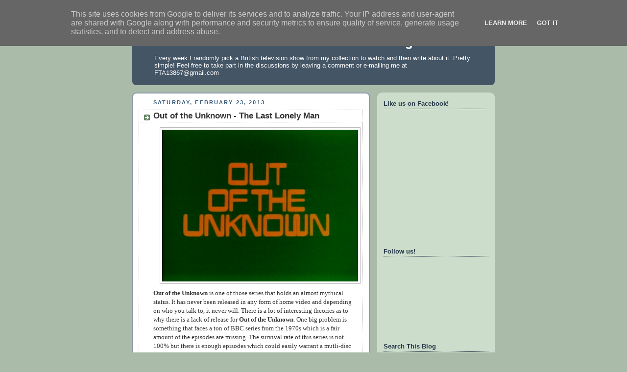

--- FILE ---
content_type: text/html; charset=UTF-8
request_url: http://www.from-the-archive.co.uk/2013/02/
body_size: 54212
content:
<!DOCTYPE html>
<html dir='ltr' xmlns='http://www.w3.org/1999/xhtml' xmlns:b='http://www.google.com/2005/gml/b' xmlns:data='http://www.google.com/2005/gml/data' xmlns:expr='http://www.google.com/2005/gml/expr'>
<head>
<link href='https://www.blogger.com/static/v1/widgets/55013136-widget_css_bundle.css' rel='stylesheet' type='text/css'/>
<meta content='text/html; charset=UTF-8' http-equiv='Content-Type'/>
<meta content='blogger' name='generator'/>
<link href='http://www.from-the-archive.co.uk/favicon.ico' rel='icon' type='image/x-icon'/>
<link href='http://www.from-the-archive.co.uk/2013/02/' rel='canonical'/>
<link rel="alternate" type="application/atom+xml" title="From the Archive: A British Television Blog - Atom" href="http://www.from-the-archive.co.uk/feeds/posts/default" />
<link rel="alternate" type="application/rss+xml" title="From the Archive: A British Television Blog - RSS" href="http://www.from-the-archive.co.uk/feeds/posts/default?alt=rss" />
<link rel="service.post" type="application/atom+xml" title="From the Archive: A British Television Blog - Atom" href="https://www.blogger.com/feeds/8482477005027998350/posts/default" />
<!--Can't find substitution for tag [blog.ieCssRetrofitLinks]-->
<meta content='http://www.from-the-archive.co.uk/2013/02/' property='og:url'/>
<meta content='From the Archive: A British Television Blog' property='og:title'/>
<meta content='Every week I randomly pick a British television show from my collection to watch and then write about it. Pretty simple!

Feel free to take part in the discussions by leaving a comment or e-mailing me at FTA13867@gmail.com' property='og:description'/>
<title>From the Archive: A British Television Blog: February 2013</title>
<style id='page-skin-1' type='text/css'><!--
/*
-----------------------------------------------
Blogger Template Style
Name:     Rounders
Date:     27 Feb 2004
Updated by: Blogger Team
----------------------------------------------- */
/* Variable definitions
====================
<Variable name="mainBgColor" description="Main Background Color"
type="color" default="#fff">
<Variable name="mainTextColor" description="Text Color" type="color"
default="#333">
<Variable name="postTitleColor" description="Post Title Color" type="color"
default="#333">
<Variable name="dateHeaderColor" description="Date Header Color"
type="color" default="#357">
<Variable name="borderColor" description="Post Border Color" type="color"
default="#bbb">
<Variable name="mainLinkColor" description="Link Color" type="color"
default="#258">
<Variable name="mainVisitedLinkColor" description="Visited Link Color"
type="color" default="#666">
<Variable name="titleBgColor" description="Page Header Background Color"
type="color" default="#456">
<Variable name="titleTextColor" description="Blog Title Color"
type="color" default="#fff">
<Variable name="topSidebarHeaderColor"
description="Top Sidebar Title Color"
type="color" default="#234">
<Variable name="topSidebarBgColor"
description="Top Sidebar Background Color"
type="color" default="#cdc">
<Variable name="topSidebarTextColor" description="Top Sidebar Text Color"
type="color" default="#345">
<Variable name="topSidebarLinkColor" description="Top Sidebar Link Color"
type="color" default="#258">
<Variable name="topSidebarVisitedLinkColor"
description="Top Sidebar Visited Link Color"
type="color" default="#258">
<Variable name="bodyFont" description="Text Font" type="font"
default="normal normal 100% 'Trebuchet MS',Verdana,Arial,Sans-serif">
<Variable name="pageTitleFont" description="Blog Title Font" type="font"
default="normal bold 200% 'Trebuchet MS',Verdana,Arial,Sans-serif">
<Variable name="descriptionFont" description="Blog Description Font" type="font"
default="normal normal 100% 'Trebuchet MS',Verdana,Arial,Sans-serif">
<Variable name="headerFont" description="Sidebar Title Font" type="font"
default="normal bold 100% 'Trebuchet MS',Verdana,Arial,Sans-serif">
<Variable name="postTitleFont" description="Post Title Font" type="font"
default="normal bold 135% 'Trebuchet MS',Verdana,Arial,Sans-serif">
<Variable name="startSide" description="Start side in blog language"
type="automatic" default="left">
<Variable name="endSide" description="End side in blog language"
type="automatic" default="right">
*/
body {
background:#aba;
margin:0;
text-align:center;
line-height: 1.5em;
font:x-small Trebuchet MS, Verdana, Arial, Sans-serif;
color:#333333;
font-size/* */:/**/small;
font-size: /**/small;
}
/* Page Structure
----------------------------------------------- */
/* The images which help create rounded corners depend on the
following widths and measurements. If you want to change
these measurements, the images will also need to change.
*/
#outer-wrapper {
width:740px;
margin:0 auto;
text-align:left;
font: normal normal 100% 'Trebuchet MS',Verdana,Arial,Sans-serif;
}
#main-wrap1 {
width:485px;
float:left;
background:#ffffff url("https://resources.blogblog.com/blogblog/data/rounders/corners_main_bot.gif") no-repeat left bottom;
margin:15px 0 0;
padding:0 0 10px;
color:#333333;
font-size:97%;
line-height:1.5em;
word-wrap: break-word; /* fix for long text breaking sidebar float in IE */
overflow: hidden;     /* fix for long non-text content breaking IE sidebar float */
}
#main-wrap2 {
float:left;
width:100%;
background:url("https://resources.blogblog.com/blogblog/data/rounders/corners_main_top.gif") no-repeat left top;
padding:10px 0 0;
}
#main {
background:url("https://resources.blogblog.com/blogblog/data/rounders/rails_main.gif") repeat-y left;
padding:0;
width:485px;
}
#sidebar-wrap {
width:240px;
float:right;
margin:15px 0 0;
font-size:97%;
line-height:1.5em;
word-wrap: break-word; /* fix for long text breaking sidebar float in IE */
overflow: hidden;     /* fix for long non-text content breaking IE sidebar float */
}
.main .widget {
margin-top: 4px;
width: 468px;
padding: 0 13px;
}
.main .Blog {
margin: 0;
padding: 0;
width: 484px;
}
/* Links
----------------------------------------------- */
a:link {
color: #225588;
}
a:visited {
color: #666666;
}
a:hover {
color: #666666;
}
a img {
border-width:0;
}
/* Blog Header
----------------------------------------------- */
#header-wrapper {
background:#445566 url("https://resources.blogblog.com/blogblog/data/rounders/corners_cap_top.gif") no-repeat left top;
margin-top:22px;
margin-right:0;
margin-bottom:0;
margin-left:0;
padding-top:8px;
padding-right:0;
padding-bottom:0;
padding-left:0;
color:#ffffff;
}
#header {
background:url("https://resources.blogblog.com/blogblog/data/rounders/corners_cap_bot.gif") no-repeat left bottom;
padding:0 15px 8px;
}
#header h1 {
margin:0;
padding:10px 30px 5px;
line-height:1.2em;
font: normal bold 200% 'Trebuchet MS',Verdana,Arial,Sans-serif;
}
#header a,
#header a:visited {
text-decoration:none;
color: #ffffff;
}
#header .description {
margin:0;
padding:5px 30px 10px;
line-height:1.5em;
font: normal normal 100% 'Trebuchet MS',Verdana,Arial,Sans-serif;
}
/* Posts
----------------------------------------------- */
h2.date-header {
margin-top:0;
margin-right:28px;
margin-bottom:0;
margin-left:43px;
font-size:85%;
line-height:2em;
text-transform:uppercase;
letter-spacing:.2em;
color:#335577;
}
.post {
margin:.3em 0 25px;
padding:0 13px;
border:1px dotted #bbbbbb;
border-width:1px 0;
}
.post h3 {
margin:0;
line-height:1.5em;
background:url("https://resources.blogblog.com/blogblog/data/rounders/icon_arrow.gif") no-repeat 10px .5em;
display:block;
border:1px dotted #bbbbbb;
border-width:0 1px 1px;
padding-top:2px;
padding-right:14px;
padding-bottom:2px;
padding-left:29px;
color: #333333;
font: normal bold 135% 'Trebuchet MS',Verdana,Arial,Sans-serif;
}
.post h3 a, .post h3 a:visited {
text-decoration:none;
color: #333333;
}
a.title-link:hover {
background-color: #bbbbbb;
color: #333333;
}
.post-body {
border:1px dotted #bbbbbb;
border-width:0 1px 1px;
border-bottom-color:#ffffff;
padding-top:10px;
padding-right:14px;
padding-bottom:1px;
padding-left:29px;
}
html>body .post-body {
border-bottom-width:0;
}
.post-body {
margin:0 0 .75em;
}
.post-body blockquote {
line-height:1.3em;
}
.post-footer {
background: #ded;
margin:0;
padding-top:2px;
padding-right:14px;
padding-bottom:2px;
padding-left:29px;
border:1px dotted #bbbbbb;
border-width:1px;
font-size:100%;
line-height:1.5em;
color: #666;
}
/*
The first line of the post footer might only have floated text, so we need to give it a height.
The height comes from the post-footer line-height
*/
.post-footer-line-1 {
min-height:1.5em;
_height:1.5em;
}
.post-footer p {
margin: 0;
}
html>body .post-footer {
border-bottom-color:transparent;
}
.uncustomized-post-template .post-footer {
text-align: right;
}
.uncustomized-post-template .post-author,
.uncustomized-post-template .post-timestamp {
display: block;
float: left;
text-align:left;
margin-right: 4px;
}
.post-footer a {
color: #258;
}
.post-footer a:hover {
color: #666;
}
a.comment-link {
/* IE5.0/Win doesn't apply padding to inline elements,
so we hide these two declarations from it */
background/* */:/**/url("https://resources.blogblog.com/blogblog/data/rounders/icon_comment_left.gif") no-repeat left 45%;
padding-left:14px;
}
html>body a.comment-link {
/* Respecified, for IE5/Mac's benefit */
background:url("https://resources.blogblog.com/blogblog/data/rounders/icon_comment_left.gif") no-repeat left 45%;
padding-left:14px;
}
.post img, table.tr-caption-container {
margin-top:0;
margin-right:0;
margin-bottom:5px;
margin-left:0;
padding:4px;
border:1px solid #bbbbbb;
}
.tr-caption-container img {
border: none;
margin: 0;
padding: 0;
}
blockquote {
margin:.75em 0;
border:1px dotted #bbbbbb;
border-width:1px 0;
padding:5px 15px;
color: #335577;
}
.post blockquote p {
margin:.5em 0;
}
#blog-pager-newer-link {
float: left;
margin-left: 13px;
}
#blog-pager-older-link {
float: right;
margin-right: 13px;
}
#blog-pager {
text-align: center;
}
.feed-links {
clear: both;
line-height: 2.5em;
margin-left: 13px;
}
/* Comments
----------------------------------------------- */
#comments {
margin:-25px 13px 0;
border:1px dotted #bbbbbb;
border-width:0 1px 1px;
padding-top:20px;
padding-right:0;
padding-bottom:15px;
padding-left:0;
}
#comments h4 {
margin:0 0 10px;
padding-top:0;
padding-right:14px;
padding-bottom:2px;
padding-left:29px;
border-bottom:1px dotted #bbbbbb;
font-size:120%;
line-height:1.4em;
color:#333333;
}
#comments-block {
margin-top:0;
margin-right:15px;
margin-bottom:0;
margin-left:9px;
}
.comment-author {
background:url("https://resources.blogblog.com/blogblog/data/rounders/icon_comment_left.gif") no-repeat 2px .3em;
margin:.5em 0;
padding-top:0;
padding-right:0;
padding-bottom:0;
padding-left:20px;
font-weight:bold;
}
.comment-body {
margin:0 0 1.25em;
padding-top:0;
padding-right:0;
padding-bottom:0;
padding-left:20px;
}
.comment-body p {
margin:0 0 .5em;
}
.comment-footer {
margin:0 0 .5em;
padding-top:0;
padding-right:0;
padding-bottom:.75em;
padding-left:20px;
}
.comment-footer a:link {
color: #333;
}
.deleted-comment {
font-style:italic;
color:gray;
}
.comment-form {
padding-left:20px;
padding-right:5px;
}
#comments .comment-form h4 {
padding-left:0px;
}
/* Profile
----------------------------------------------- */
.profile-img {
float: left;
margin-top: 5px;
margin-right: 5px;
margin-bottom: 5px;
margin-left: 0;
border: 4px solid #334455;
}
.profile-datablock {
margin-top:0;
margin-right:15px;
margin-bottom:.5em;
margin-left:0;
padding-top:8px;
}
.profile-link {
background:url("https://resources.blogblog.com/blogblog/data/rounders/icon_profile_left.gif") no-repeat left .1em;
padding-left:15px;
font-weight:bold;
}
.profile-textblock {
clear: both;
margin: 0;
}
.sidebar .clear, .main .widget .clear {
clear: both;
}
#sidebartop-wrap {
background:#ccddcc url("https://resources.blogblog.com/blogblog/data/rounders/corners_prof_bot.gif") no-repeat left bottom;
margin:0px 0px 15px;
padding:0px 0px 10px;
color:#334455;
}
#sidebartop-wrap2 {
background:url("https://resources.blogblog.com/blogblog/data/rounders/corners_prof_top.gif") no-repeat left top;
padding: 10px 0 0;
margin:0;
border-width:0;
}
#sidebartop h2 {
line-height:1.5em;
color:#223344;
border-bottom: 1px dotted #223344;
margin-bottom: 0.5em;
font: normal bold 100% 'Trebuchet MS',Verdana,Arial,Sans-serif;
}
#sidebartop a {
color: #225588;
}
#sidebartop a:hover {
color: #225588;
}
#sidebartop a:visited {
color: #225588;
}
/* Sidebar Boxes
----------------------------------------------- */
.sidebar .widget {
margin:.5em 13px 1.25em;
padding:0 0px;
}
.widget-content {
margin-top: 0.5em;
}
#sidebarbottom-wrap1 {
background:#ffffff url("https://resources.blogblog.com/blogblog/data/rounders/corners_side_top.gif") no-repeat left top;
margin:0 0 15px;
padding:10px 0 0;
color: #333333;
}
#sidebarbottom-wrap2 {
background:url("https://resources.blogblog.com/blogblog/data/rounders/corners_side_bot.gif") no-repeat left bottom;
padding:0 0 8px;
}
.sidebar h2 {
margin:0;
padding:0 0 .2em;
line-height:1.5em;
font:normal bold 100% 'Trebuchet MS',Verdana,Arial,Sans-serif;
}
.sidebar ul {
list-style:none;
margin:0 0 1.25em;
padding:0;
}
.sidebar ul li {
background:url("https://resources.blogblog.com/blogblog/data/rounders/icon_arrow_sm.gif") no-repeat 2px .25em;
margin:0;
padding-top:0;
padding-right:0;
padding-bottom:3px;
padding-left:16px;
margin-bottom:3px;
border-bottom:1px dotted #bbbbbb;
line-height:1.4em;
}
.sidebar p {
margin:0 0 .6em;
}
#sidebar h2 {
color: #333333;
border-bottom: 1px dotted #333333;
}
/* Footer
----------------------------------------------- */
#footer-wrap1 {
clear:both;
margin:0 0 10px;
padding:15px 0 0;
}
#footer-wrap2 {
background:#445566 url("https://resources.blogblog.com/blogblog/data/rounders/corners_cap_top.gif") no-repeat left top;
color:#ffffff;
}
#footer {
background:url("https://resources.blogblog.com/blogblog/data/rounders/corners_cap_bot.gif") no-repeat left bottom;
padding:8px 15px;
}
#footer hr {display:none;}
#footer p {margin:0;}
#footer a {color:#ffffff;}
#footer .widget-content {
margin:0;
}
/** Page structure tweaks for layout editor wireframe */
body#layout #main-wrap1,
body#layout #sidebar-wrap,
body#layout #header-wrapper {
margin-top: 0;
}
body#layout #header, body#layout #header-wrapper,
body#layout #outer-wrapper {
margin-left:0,
margin-right: 0;
padding: 0;
}
body#layout #outer-wrapper {
width: 730px;
}
body#layout #footer-wrap1 {
padding-top: 0;
}

--></style>
<link href='https://www.blogger.com/dyn-css/authorization.css?targetBlogID=8482477005027998350&amp;zx=1f9234b2-3246-4525-987f-083aeca5d322' media='none' onload='if(media!=&#39;all&#39;)media=&#39;all&#39;' rel='stylesheet'/><noscript><link href='https://www.blogger.com/dyn-css/authorization.css?targetBlogID=8482477005027998350&amp;zx=1f9234b2-3246-4525-987f-083aeca5d322' rel='stylesheet'/></noscript>
<meta name='google-adsense-platform-account' content='ca-host-pub-1556223355139109'/>
<meta name='google-adsense-platform-domain' content='blogspot.com'/>

<!-- data-ad-client=ca-pub-4381059939184728 -->

<script type="text/javascript" language="javascript">
  // Supply ads personalization default for EEA readers
  // See https://www.blogger.com/go/adspersonalization
  adsbygoogle = window.adsbygoogle || [];
  if (typeof adsbygoogle.requestNonPersonalizedAds === 'undefined') {
    adsbygoogle.requestNonPersonalizedAds = 1;
  }
</script>


</head>
<body>
<div class='navbar section' id='navbar'><div class='widget Navbar' data-version='1' id='Navbar1'><script type="text/javascript">
    function setAttributeOnload(object, attribute, val) {
      if(window.addEventListener) {
        window.addEventListener('load',
          function(){ object[attribute] = val; }, false);
      } else {
        window.attachEvent('onload', function(){ object[attribute] = val; });
      }
    }
  </script>
<div id="navbar-iframe-container"></div>
<script type="text/javascript" src="https://apis.google.com/js/platform.js"></script>
<script type="text/javascript">
      gapi.load("gapi.iframes:gapi.iframes.style.bubble", function() {
        if (gapi.iframes && gapi.iframes.getContext) {
          gapi.iframes.getContext().openChild({
              url: 'https://www.blogger.com/navbar/8482477005027998350?origin\x3dhttp://www.from-the-archive.co.uk',
              where: document.getElementById("navbar-iframe-container"),
              id: "navbar-iframe"
          });
        }
      });
    </script><script type="text/javascript">
(function() {
var script = document.createElement('script');
script.type = 'text/javascript';
script.src = '//pagead2.googlesyndication.com/pagead/js/google_top_exp.js';
var head = document.getElementsByTagName('head')[0];
if (head) {
head.appendChild(script);
}})();
</script>
</div></div>
<div id='outer-wrapper'>
<div id='header-wrapper'>
<div class='header section' id='header'><div class='widget Header' data-version='1' id='Header1'>
<div id='header-inner'>
<div class='titlewrapper'>
<h1 class='title'>
<a href='http://www.from-the-archive.co.uk/'>
From the Archive: A British Television Blog
</a>
</h1>
</div>
<div class='descriptionwrapper'>
<p class='description'><span>Every week I randomly pick a British television show from my collection to watch and then write about it. Pretty simple!

Feel free to take part in the discussions by leaving a comment or e-mailing me at FTA13867@gmail.com</span></p>
</div>
</div>
</div></div>
</div>
<div id='crosscol-wrapper' style='text-align:center'>
<div class='crosscol no-items section' id='crosscol'></div>
</div>
<div id='main-wrap1'><div id='main-wrap2'>
<div class='main section' id='main'><div class='widget Blog' data-version='1' id='Blog1'>
<div class='blog-posts hfeed'>

          <div class="date-outer">
        
<h2 class='date-header'><span>Saturday, February 23, 2013</span></h2>

          <div class="date-posts">
        
<div class='post-outer'>
<div class='post hentry uncustomized-post-template' itemprop='blogPost' itemscope='itemscope' itemtype='http://schema.org/BlogPosting'>
<meta content='https://blogger.googleusercontent.com/img/b/R29vZ2xl/AVvXsEhiCKSHbjzYJKLT4-dzry7PalG539Bn0HaAeAj2TgiHt_9s0LV_kwle9Z2ymv23bUmaMZTTAJkbx9OG3KH2RW4zQ9mRxAEzFMXp_-HZisOShiauU-zD5zRmKQXksp4an-uYEEKPXwdk0m1-/s400/vlcsnap-2013-02-23-10h52m05s225.png' itemprop='image_url'/>
<meta content='8482477005027998350' itemprop='blogId'/>
<meta content='1485795332342972039' itemprop='postId'/>
<a name='1485795332342972039'></a>
<h3 class='post-title entry-title' itemprop='name'>
<a href='http://www.from-the-archive.co.uk/2013/02/out-of-unknown-last-lonely-man.html'>Out of the Unknown - The Last Lonely Man</a>
</h3>
<div class='post-header'>
<div class='post-header-line-1'></div>
</div>
<div class='post-body entry-content' id='post-body-1485795332342972039' itemprop='description articleBody'>
<div class="separator" style="clear: both; text-align: center;">
<a href="https://blogger.googleusercontent.com/img/b/R29vZ2xl/AVvXsEhiCKSHbjzYJKLT4-dzry7PalG539Bn0HaAeAj2TgiHt_9s0LV_kwle9Z2ymv23bUmaMZTTAJkbx9OG3KH2RW4zQ9mRxAEzFMXp_-HZisOShiauU-zD5zRmKQXksp4an-uYEEKPXwdk0m1-/s1600/vlcsnap-2013-02-23-10h52m05s225.png" imageanchor="1" style="margin-left: 1em; margin-right: 1em;"><img border="0" height="310" src="https://blogger.googleusercontent.com/img/b/R29vZ2xl/AVvXsEhiCKSHbjzYJKLT4-dzry7PalG539Bn0HaAeAj2TgiHt_9s0LV_kwle9Z2ymv23bUmaMZTTAJkbx9OG3KH2RW4zQ9mRxAEzFMXp_-HZisOShiauU-zD5zRmKQXksp4an-uYEEKPXwdk0m1-/s400/vlcsnap-2013-02-23-10h52m05s225.png" width="400" /></a></div>
<div class="separator" style="clear: both; text-align: left;">
<span style="font-family: Calibri;"><b style="mso-bidi-font-weight: normal;">Out of the Unknown</b> is one of those series that holds an almost
mythical status. It has never been released in any form of home video and
depending on who you talk to, it never will. There is a lot of interesting theories
as to why there is a lack of release for <b style="mso-bidi-font-weight: normal;">Out
of the Unknown</b>. One big problem is something that faces a ton of BBC series
from the 1970s which is a fair amount of the episodes are missing. The survival
rate of this series is not 100% but there is enough episodes which could easily
warrant a mutli-disc set kind of like the release to <b style="mso-bidi-font-weight: normal;">Adam Adamant Lives! </b>Out of the 59 episodes made only 20 still
exist. <span style="mso-spacerun: yes;">&nbsp;</span>The bigger problem to this is
what a lot of people dub as &#8220;rights hell&#8221;.<o:p></o:p></span></div>
<br />
<div class="MsoNormal" style="line-height: 150%; margin: 0in 0in 10pt;">
<span style="font-family: Calibri;">Do you ever go to DVD or home
entertainment forums and when there is something that cannot be released it is
invariably people say it is because the series is in &#8220;rights hell&#8221;. The studio
cannot get the rights or come to terms with other parties to release the
material. One of the classic cases of this was the 1960s <b style="mso-bidi-font-weight: normal;">Batman</b> series. Two groups had claim to the series but couldn&#8217;t come
to terms. Who loses out? We do. This is exactly what is happening with <b style="mso-bidi-font-weight: normal;">Out of the Unknown</b>. For series 1-3, <b style="mso-bidi-font-weight: normal;">Out of the Unknown</b> took stories from
well-established Science Fiction authors and adapted their work for the series.
The problem is that it may become too difficult to get the deals sorted out
with all of the different writers and may be a very expensive venture or
possibly not being able to come to terms with authors or their estates making
it that some of the already few existing episodes not get any release at all. Now,
I&#8217;m not an expert on that; I am just relaying what I have heard from other people.
Another problem on top of this is that say the BBC did do a payout to all of
the authors; they came to some agreement and release the existing episodes on
DVD. Historically, these niche series have not sold as well as the BBC has
hoped. It appears <b style="mso-bidi-font-weight: normal;">Adam Adamant Lives!</b>
in particular is one that is often cited for being a low seller. <b style="mso-bidi-font-weight: normal;">Doomwatch</b> was on the cards to be
released but it was scrapped. So, even after attaining the rights and putting
together a DVD set, if it under sells that could be a real problem and a major
money loser.<o:p></o:p></span></div>
<table align="center" cellpadding="0" cellspacing="0" class="tr-caption-container" style="margin-left: auto; margin-right: auto; text-align: center;"><tbody>
<tr><td style="text-align: center;"><a href="https://blogger.googleusercontent.com/img/b/R29vZ2xl/AVvXsEhVyka4xoVRt9xVzdr9dQ9Q0l6fb5UugySOv34emIhp-3Iyu4n6sZylpqSU7ta7xRtSo1EElCcwY2S5N_amn4vTwADeHrgn3CuXcQ4lM8KtBtRuiXa6NFL76os3-UoVi_WSiOoiYh7_U7sh/s1600/Last+Lonely+Man+RT+Lisitng+1969.jpg" imageanchor="1" style="margin-left: auto; margin-right: auto;"><img border="0" height="346" src="https://blogger.googleusercontent.com/img/b/R29vZ2xl/AVvXsEhVyka4xoVRt9xVzdr9dQ9Q0l6fb5UugySOv34emIhp-3Iyu4n6sZylpqSU7ta7xRtSo1EElCcwY2S5N_amn4vTwADeHrgn3CuXcQ4lM8KtBtRuiXa6NFL76os3-UoVi_WSiOoiYh7_U7sh/s400/Last+Lonely+Man+RT+Lisitng+1969.jpg" width="400" /></a></td></tr>
<tr><td class="tr-caption" style="text-align: center;">Radio Times listing sourced from RandomTVStuff Blog</td></tr>
</tbody></table>
<span style="font-family: Calibri;">Now to use my example from above,
the good news about <b style="mso-bidi-font-weight: normal;">Batman</b> is that
it still shows up in the TV schedules in different areas. It is not impossible
to find. Unfortunately, Out of the Unknown is not quite like that. It aired on
BBC2 back in the 1960s and early 1970s never to be seen again apart from one or
two examples over the years. It reached mythical status. A lot of us had to
turn to other means to view the series we want. I have been lucky as I received
copies from a friend who got them from the master 2&#8221; tapes or directly from 16mm
film prints. It doesn&#8217;t change the fact that this would be a great series to
buy and support the BBC range. <o:p></o:p></span><br />
<br />
<div class="MsoNormal" style="line-height: 150%; margin: 0in 0in 10pt;">
<span style="font-family: Calibri;"><i style="mso-bidi-font-style: normal;">The
Last Lonely Man</i> TX: 21/01/69<o:p></o:p></span></div>
<div class="separator" style="clear: both; text-align: center;">
<a href="https://blogger.googleusercontent.com/img/b/R29vZ2xl/AVvXsEhwvvy6RMC076C0anQ8vL3_eawGKfFtAMQCH2E-gcv64aG7jqM47fXBtftqSU3xliGM4sz1KxBXKcbuu8YMedUk03oHPfmXom7FA_yqLm0HEgQPLpnLGZaaLS6J68Bb-4z_dKO72dcdr26Y/s1600/vlcsnap-2013-02-23-10h55m04s167.png" imageanchor="1" style="clear: left; float: left; margin-bottom: 1em; margin-right: 1em;"><img border="0" height="150" src="https://blogger.googleusercontent.com/img/b/R29vZ2xl/AVvXsEhwvvy6RMC076C0anQ8vL3_eawGKfFtAMQCH2E-gcv64aG7jqM47fXBtftqSU3xliGM4sz1KxBXKcbuu8YMedUk03oHPfmXom7FA_yqLm0HEgQPLpnLGZaaLS6J68Bb-4z_dKO72dcdr26Y/s200/vlcsnap-2013-02-23-10h55m04s167.png" width="200" /></a></div>
<span style="font-family: Calibri;">This week I take a look at an
episode from Series 3. In fact this is the only episode that exists in full
from the third series and it is the first series to be made in colour. The
episode starts off by confusing me right away.<span style="mso-spacerun: yes;">&nbsp;
</span>This is the first time I have even seen it and it begins with a
super-fast sequence of a car driving. It&#8217;s a man and a woman driving down some
country roads in a yellow sports car recklessly driving around. He is trying to
impress her and she is loving it. She loves it so much she goes over to him and
gives him a big kiss while they are driving so fast. Suddenly a truck pulls out
in front of them and they slam right into it. It is very gruesome for 1960s BBC
television! There is blood everywhere and they are mangled. None of it matters
because it&#8217;s a PSA. At least it&#8217;s like a PSA which means Public Service
Announcement but it&#8217;s not one that is bestowing responsible behavior, at least
not in a way we would expect.<o:p></o:p></span><br />
<br />
<div class="MsoNormal" style="line-height: 150%; margin: 0in 0in 10pt;">
<span style="font-family: Calibri;">It is a PSA for Contact. We are not
privy to what Contact is right from the start and to be honest by the time the
episode ends I am still not 100% clear on what it is. What I do know is that a
person gets someone else to be their Contact. Generally family members will
have each other as Contacts. Some will have Mutual Contacts. <span style="mso-spacerun: yes;">&nbsp;</span>What happens is that some kind of procedure
takes place and gets a person set up so when their person they have Contact
with dies, that person&#8217;s memories and possibly personality is automatically <span style="mso-spacerun: yes;">&nbsp;</span>transferred into the other person&#8217;s brain. Sadly
the two young people in the PSA had no Mutuals (the person they would download
to after dying) so they are really just dead. Their memories and personality
are not passed along to anyone. The moral of the PSA, make sure you have a Mutual
Contact. It is a new form of insurance. I think I got it.<o:p></o:p></span></div>
<div class="separator" style="clear: both; text-align: center;">
<a href="https://blogger.googleusercontent.com/img/b/R29vZ2xl/AVvXsEg51yVNIc11Z8qhYXtsu5jPmSNWVrO8xZWeV_Ons2CTKTH6nEKbMAmWObxi876ZzZEmPHevu4f_JfZ47Ola1qlDt47ahoIC0bJawgDZZDNPKcpd3YgwOr0fWhBTsa0AdR531UcuQKvpzNbQ/s1600/vlcsnap-2013-02-23-10h55m23s151.png" imageanchor="1" style="margin-left: 1em; margin-right: 1em;"><img border="0" height="243" src="https://blogger.googleusercontent.com/img/b/R29vZ2xl/AVvXsEg51yVNIc11Z8qhYXtsu5jPmSNWVrO8xZWeV_Ons2CTKTH6nEKbMAmWObxi876ZzZEmPHevu4f_JfZ47Ola1qlDt47ahoIC0bJawgDZZDNPKcpd3YgwOr0fWhBTsa0AdR531UcuQKvpzNbQ/s320/vlcsnap-2013-02-23-10h55m23s151.png" width="320" /></a></div>
<span style="font-family: Calibri;">It&#8217;s a way to introduce us to the
concept of Contact. The episode really gets going in a bar. James Hale (played
by George Cole) hasn&#8217;t been in there for a while but comes in for a drink. He
is obviously a very conscientious if not a little dull of a person. As he is at
the bar having a drink and chatting to the bartender a man by the name of
Patrick (played by Peter Halliday) comes in to the place and he is obviously
very drunk. He starts talking to a couple at the table and it is very clear
that the woman at the table knows him. The woman at the table whose name is
Mary just told Patrick that he has been expunged. Basically means that she has
dropped him as his Contact. The way that Contact is spoken about in this
episode it&#8217;s kind of like a grander form of insurance. It is insinuated that
people should not be walking around without having a Contact of any kind. Once
Patrick realizes he doesn&#8217;t have Contact anymore he gets distraught, drinks
more and starts up a conversation with James. <o:p></o:p></span><br />
<br />
<div class="MsoNormal" style="line-height: 150%; margin: 0in 0in 10pt;">
<span style="font-family: Calibri;">Patrick keeps pouring James drinks
and somehow talks him into allowing Patrick to be one of his Contacts just for
a couple of days until he can make other arrangements for a new person to be
his Contact. They end up going to the airport that night since there is an
all-night place that does it. It is there that we start seeing that Patrick is
a bit of a jerk to everyone.<o:p></o:p></span></div>
<div class="separator" style="clear: both; text-align: center;">
<a href="https://blogger.googleusercontent.com/img/b/R29vZ2xl/AVvXsEjRNTLJp0FUmSAlk97aLunAIWf2oCM93lNq3LoAgujJB9YPodfNc0o86YQz8OfVbV0egtKGf6AC51cvy2XFwi98NzxCrf2axLAP7hQRsd_1x6_T1O4R0gxUZLhVCC0Dq7YvlninVzvEChKF/s1600/vlcsnap-2013-02-23-10h55m53s208.png" imageanchor="1" style="margin-left: 1em; margin-right: 1em;"><img border="0" height="243" src="https://blogger.googleusercontent.com/img/b/R29vZ2xl/AVvXsEjRNTLJp0FUmSAlk97aLunAIWf2oCM93lNq3LoAgujJB9YPodfNc0o86YQz8OfVbV0egtKGf6AC51cvy2XFwi98NzxCrf2axLAP7hQRsd_1x6_T1O4R0gxUZLhVCC0Dq7YvlninVzvEChKF/s320/vlcsnap-2013-02-23-10h55m53s208.png" width="320" /></a></div>
<span style="font-family: Calibri;">Apparently there is no limit to how
drunk you can be to get a Contact procedure done. Plus, you can show up
publicly drunk and they will still do the procedure to you. It&#8217;s kind of odd. The
next day, Mary tracks James down to explain Patrick a little better to him.
Apparently, Patrick keeps trying to get people to be his Mutual and when they
agree he will not leave them alone. He is so worried something will happen to
them that he won&#8217;t let them out of his sight at any cost. He becomes clingy and
horrible. Patrick is in fact a very creepy man. <o:p></o:p></span><br />
<br />
<div class="MsoNormal" style="line-height: 150%; margin: 0in 0in 10pt;">
<span style="font-family: Calibri;">James doesn&#8217;t believe Mary as James
is a good person and takes people on their word. He will regret this with
Patrick. That night, Patrick stays with the Hales. They are having dinner
together and Patrick almost leers at James&#8217; wife Rowena throughout the whole
meal. Did I mention that Douglas Camfield directed this? Right there you know
it&#8217;s pretty good. It seems like when we start to get more scenes with Patrick,
he is almost lit in a way to look as creepy as possible. Somehow Patrick
ingratiates himself into the Hale family to the point that they trust him to
watch their twins while they go and see a movie. This is even though they have
known Patrick for just over a day. The scene where James and Rowena are at the
theatre watching the film has a very Orwell <b style="mso-bidi-font-weight: normal;">Nineteen Eighty-Four </b>vibe to it. The film is about the virtues of
Contact. The film shows old footage of soldiers fighting in a battle before
there ever was Contact. The audience watching the film is just laughing at
those soldiers because they do not have any Mutuals to pass along. It&#8217;s
unnerving. It reminds of me of <b style="mso-bidi-font-weight: normal;">Nineteen
Eighty-Four</b> with the 2-minutes of hate that Winston had to endure with
other Outer Party members as they screamed hatred at footage of their enemy
every day for two minutes. <span style="mso-spacerun: yes;">&nbsp;</span><o:p></o:p></span></div>
<div class="separator" style="clear: both; text-align: center;">
<a href="https://blogger.googleusercontent.com/img/b/R29vZ2xl/AVvXsEj6kWpBL0SzQGYpNAnn7fS97KnSLk74z-wnRvemGn_9h95cVjhc1bktoN5XjzNPYKzaCGGaZd7iiRMgGXGwYEB8M_2N-44D1sQIHYE5nBeAiEQX4GjzJVrHFoe9523XVv_GJ8yMYn5sfxNN/s1600/vlcsnap-2013-02-23-10h56m20s167.png" imageanchor="1" style="margin-left: 1em; margin-right: 1em;"><img border="0" height="242" src="https://blogger.googleusercontent.com/img/b/R29vZ2xl/AVvXsEj6kWpBL0SzQGYpNAnn7fS97KnSLk74z-wnRvemGn_9h95cVjhc1bktoN5XjzNPYKzaCGGaZd7iiRMgGXGwYEB8M_2N-44D1sQIHYE5nBeAiEQX4GjzJVrHFoe9523XVv_GJ8yMYn5sfxNN/s320/vlcsnap-2013-02-23-10h56m20s167.png" width="320" /></a></div>
<span style="font-family: Calibri;">Back to our episode, James looks to
the back of the theatre and sees Patrick there watching him. Why is Patrick
there when he should be watching their twins? James chases Patrick down only to
find out the Patrick just wanted to make sure that nothing happened to James on
his way to the theatre. The twins are alright but James tells Patrick to get
out of their life and I would assume that James will expunge Patrick the next
day. He probably should have gone back to that clinic at the airport. That
night in bed, Rowena and James come to the conclusion that Patrick might do
something awful so in the middle of the night they go to the room Patrick rents.
Just as they are about to enter his room Patrick commits suicide. Immediately,
James picks up all of Patrick&#8217;s memories and bad habits.<o:p></o:p></span><br />
<br />
<div class="MsoNormal" style="line-height: 150%; margin: 0in 0in 10pt;">
<span style="font-family: Calibri;">James starts acting like Patrick.
He starts to lie about things and he is rude to just about everyone. More and
more Patrick is taking over James&#8217; mind. James loses interest in the kids. James
returns to the bar from the beginning of the episode and sees Mary there again.
At first she talks to James not knowing how much Patrick has infiltrated James&#8217;
life. Then she realises that she is being played by Patrick from within James&#8217;s
head. James/Patrick wants Mary to be a Mutual to them. She doesn&#8217;t want to do
so <span style="mso-spacerun: yes;">&nbsp;</span>which nearly ends in a big fight.
Then James collects himself and apologizes. He apologizes that Patrick
sometimes takes over. The brilliant part of this is that it is still Patrick
talking. Patrick is even duping us, the viewer!<o:p></o:p></span></div>
<span style="font-family: Calibri;">Rowena is supposed to go to
Manchester to visit her brother but comes home to find James unpacking her
bags. He explains that he wants her to stay. Then he tells her he needs her to
stay. She is his only Contact now as James has been expunged from other family
members due to his new behavior which Patrick&#8217;s personality. He wants to make
sure nothing happens to her. At any cost! That is when she realises all of the
windows have bars on it. That is when he ultra-bolts the door. She sees he has
stored up on canned food. He plans to watch her all the time and will not allow
anyone to enter or leave the apartment to make sure nothing happens to her. He
pulls out a gun as he says they may need to use it when people come by such as
various government services. She is trapped there for the rest of her life and
that may not be too long.<o:p></o:p></span><br />
<br />
<div class="MsoNormal" style="line-height: 150%; margin: 0in 0in 10pt;">
<div class="separator" style="clear: both; text-align: center;">
<a href="https://blogger.googleusercontent.com/img/b/R29vZ2xl/AVvXsEgGDmLEu4Z0Y5na6A4cWQFIV06WcbXhM_CdfT9J0Y1V9ryxrIaJGsYpzgdDpkiVsDhIilDYwBERyzCsv8CiWr0I_FaKC4hAHvrEJ8HqTD6PfanaJG4GaP4fw4F65QOtGdNtlBVE-JOHQM6P/s1600/vlcsnap-2013-02-23-10h58m56s238.png" imageanchor="1" style="margin-left: 1em; margin-right: 1em;"><img border="0" height="241" src="https://blogger.googleusercontent.com/img/b/R29vZ2xl/AVvXsEgGDmLEu4Z0Y5na6A4cWQFIV06WcbXhM_CdfT9J0Y1V9ryxrIaJGsYpzgdDpkiVsDhIilDYwBERyzCsv8CiWr0I_FaKC4hAHvrEJ8HqTD6PfanaJG4GaP4fw4F65QOtGdNtlBVE-JOHQM6P/s320/vlcsnap-2013-02-23-10h58m56s238.png" width="320" /></a></div>
<span style="font-family: Calibri;">When I finished watching this I actually
became disturbed and depressed. James was a good, kind man who only wanted to
make sure Patrick was taken care of until he could find other arrangements. Patrick
has ruined a whole family. It can only be assumed it didn&#8217;t work out well for
anyone. Contact is an interesting concept. It is one of those plot devices
where it has been in service for some time before we join into the episode.
Contact isn&#8217;t new but even the people who have created don&#8217;t think it has been fully
developed. In the episode, there are clinics set up to deal with what happens
when you get people who have Contact transfer and they take over the other
person. It is not something you can just get rid of but more of weekly sessions
to help people deal. James already has his father&#8217;s memories in him. The
question I had is how does human life evolve after generations and generations
of taking on other people&#8217;s memories and personalities? How many people can fit
into one brain? It is even talked about how one side effect is that a lot of
people are becoming bisexual because they are taking on memories and
personalities of people from the opposite sex. Another side effect on society
is that people are taking more and more chances. A lot of people are careless
if they get killed because they have this &#8220;insurance policy&#8221; of basically
living in someone else&#8217;s brain. I would love to see a story about Contact
taking place 100 years after the events of this story and see how humanity had
evolved with this process.<o:p></o:p></span></div>
<div class="separator" style="clear: both; text-align: center;">
<a href="https://blogger.googleusercontent.com/img/b/R29vZ2xl/AVvXsEh2DKOapdo07gH3dT0skb3nnhpEsWuvPZc1GzdxYmgOjbewaKNFpJxNOpXAsnWR6poFkAXu7jPK8enY3ymgMC-BgTsv58wJ0izRPGW0UMdfQyDd4MBQW4P31QOrBZCSVVcrmryz5eCLr_7a/s1600/vlcsnap-2013-02-23-10h57m00s103.png" imageanchor="1" style="margin-left: 1em; margin-right: 1em;"><img border="0" height="243" src="https://blogger.googleusercontent.com/img/b/R29vZ2xl/AVvXsEh2DKOapdo07gH3dT0skb3nnhpEsWuvPZc1GzdxYmgOjbewaKNFpJxNOpXAsnWR6poFkAXu7jPK8enY3ymgMC-BgTsv58wJ0izRPGW0UMdfQyDd4MBQW4P31QOrBZCSVVcrmryz5eCLr_7a/s320/vlcsnap-2013-02-23-10h57m00s103.png" width="320" /></a></div>
<span style="font-family: Calibri;"><i style="mso-bidi-font-style: normal;">The
Last Lonely Man</i> is a story by John Brunner and was adapted by Jeremy Paul. Douglas
Camfield was the director. What is interesting is that music was composed by
Don Harper. He composed the very distinctive music for <b style="mso-bidi-font-weight: normal;">Doctor Who</b> <i style="mso-bidi-font-style: normal;">The Invasion</i>. The
music is basically the same as in <i style="mso-bidi-font-style: normal;">The
Invasion</i> but I like it that way. The music is grim and accentuates the
action with harsh moments of a musical clash. <o:p></o:p></span><br />
<br />
<div class="MsoNormal" style="line-height: 150%; margin: 0in 0in 10pt;">
<span style="font-family: Calibri;">George Cole and Peter Halliday are
amazing in this for their own reasons. Peter Halliday plays Patrick very
disturbed and creepy. He is a psycho. The scene before he kills himself he is
sitting alone in his room with the gun right next to himself just weeping
uncontrollably. It is so disturbing. The whole scene is awful which in this
case I mean good. It would be easy to think George Cole would play it safe
because James is a very straight laced character. After Patrick&#8217;s memory starts
entering into James, the change is very obvious right away. As the rest of the
episode goes on, we see James change into a horrible person. James starts to
even talk like Patrick. What I mean by that is George Cole starts to speak in
the same cadence that Peter Halliday speaks. It is sadly brilliant.<o:p></o:p></span></div>
<div class="separator" style="clear: both; text-align: center;">
<a href="https://blogger.googleusercontent.com/img/b/R29vZ2xl/AVvXsEii_Yw9ZMKa-g9QMdN4F64MvGHeUANcX7J9uKkPEm__0zFmqj4NvOMBKlTcRxOibgZ9aKmV5HNEig7WtUm5hG9a99PL5Gm02gJVftW9pkDQLNo-cxZEctNhipCyydgEQdOZeGRAM9876Orx/s1600/vlcsnap-2013-02-23-10h55m29s210.png" imageanchor="1" style="margin-left: 1em; margin-right: 1em;"><img border="0" height="239" src="https://blogger.googleusercontent.com/img/b/R29vZ2xl/AVvXsEii_Yw9ZMKa-g9QMdN4F64MvGHeUANcX7J9uKkPEm__0zFmqj4NvOMBKlTcRxOibgZ9aKmV5HNEig7WtUm5hG9a99PL5Gm02gJVftW9pkDQLNo-cxZEctNhipCyydgEQdOZeGRAM9876Orx/s320/vlcsnap-2013-02-23-10h55m29s210.png" width="320" /></a></div>
<span style="font-family: Calibri;">Now in colour, Series 3 uses the
same title sequence created for the black &amp; white series but in colour. At
first I assume they achieved this the same way they made the Pertwee title
sequence for <b style="mso-bidi-font-weight: normal;">Doctor Who</b>. That was
made in black &amp; white and then &#8220;coloured&#8221; afterwards but after re-watching
the sequence it looks like it had been done that way to a certain degree but
other shots had been completely replaced. <span style="mso-spacerun: yes;">&nbsp;</span>It looks great and the sequence itself is very
cool and one of the best ever for British television. It changes to something
pretty bland for Series 4. <span style="mso-spacerun: yes;">&nbsp;</span>Out of the 13
episodes from the third series, this is the only full episode that exists.
There is an extract from <i style="mso-bidi-font-style: normal;">Liar!</i> Thirty
minutes exist from <i style="mso-bidi-font-style: normal;">The Little Black Bag</i>
and an off-air audio recording exists for <i style="mso-bidi-font-style: normal;">The
Yellow Pill</i>. Not a great survival rate. It is also too bad that the final
episode of the third series doesn&#8217;t exist titled <i style="mso-bidi-font-style: normal;">Get Off My Cloud</i>. It has a couple of Daleks in it. I was thinking
about it the other day, if it did exist like <i style="mso-bidi-font-style: normal;">The Last Lonely Man</i> on colour videotape, we would have a rare look
at the original Dalek in their original colour scheme on 1960s colour
videotape. I can dream! Don&#8217;t get me wrong, I am not lamenting just that one
episode is gone; I am frustrated that many of them are gone. Maybe someday one
will be found again. The last episode of <b style="mso-bidi-font-weight: normal;">Out
of the Unknown</b> found was <i style="mso-bidi-font-style: normal;">Level Seven</i>
in 2006. I think we are due for another find!<o:p></o:p></span><br />
<br />
<div class="MsoNormal" style="line-height: 150%; margin: 0in 0in 10pt;">
<div class="separator" style="clear: both; text-align: center;">
<a href="https://blogger.googleusercontent.com/img/b/R29vZ2xl/AVvXsEihSYmLjfyCPczJF_epyt2BDgf4VoC3SmfKmwWMzOTbmlvfZ3i5pPJT9OmGkxTiyCn8IPEmaZeypboEHG7pFXrSFvmO13tQsGDMaTjKQUr_EbFHSUds42VFlu9vCLWlH6RBfC9V8q247ZVO/s1600/Title+Sequence+Changes.jpg" imageanchor="1" style="margin-left: 1em; margin-right: 1em;"><img border="0" height="400" src="https://blogger.googleusercontent.com/img/b/R29vZ2xl/AVvXsEihSYmLjfyCPczJF_epyt2BDgf4VoC3SmfKmwWMzOTbmlvfZ3i5pPJT9OmGkxTiyCn8IPEmaZeypboEHG7pFXrSFvmO13tQsGDMaTjKQUr_EbFHSUds42VFlu9vCLWlH6RBfC9V8q247ZVO/s400/Title+Sequence+Changes.jpg" width="302" /></a></div>
<b style="mso-bidi-font-weight: normal;"><span style="font-family: Calibri;">Farewell<o:p></o:p></span></b></div>
<span style="font-family: Calibri;">It is hard for me to put into words
the loss of Richard Briers. He certainly wasn&#8217;t a one-note actor. He always had
a playful mischief in his eyes and seemed like just a wonderful feller. It will
be weird watching <b style="mso-bidi-font-weight: normal;">The Good Life</b> in
the future knowing that this energetic full of life fun human being is gone. Very
soon, I will write up something about him. Rest in Peace Richard Briers.<o:p></o:p></span><br />
<br />
<div class="MsoNormal" style="line-height: 150%; margin: 0in 0in 10pt;">
<div class="separator" style="clear: both; text-align: center;">
<a href="https://blogger.googleusercontent.com/img/b/R29vZ2xl/AVvXsEh0nMN-9IFedkAU7oa0dKo4s_6ufzTCURqjk57HWN-35Q4HrGs9E4WLtAyMP3bZkAmHEhgxVI1FpCPO6XWg84nDvYwpaeBCfKNsK8FqWcebegs9VKQd5qjXCDqH0hRF1j2qmSrq3jbpo1Jr/s1600/Richard-Briers.jpg" imageanchor="1" style="margin-left: 1em; margin-right: 1em;"><img border="0" height="225" src="https://blogger.googleusercontent.com/img/b/R29vZ2xl/AVvXsEh0nMN-9IFedkAU7oa0dKo4s_6ufzTCURqjk57HWN-35Q4HrGs9E4WLtAyMP3bZkAmHEhgxVI1FpCPO6XWg84nDvYwpaeBCfKNsK8FqWcebegs9VKQd5qjXCDqH0hRF1j2qmSrq3jbpo1Jr/s400/Richard-Briers.jpg" width="400" /></a></div>
<span style="font-family: Calibri;"><b style="mso-bidi-font-weight: normal;">Next week:</b> I will publish the second 50WHO article as I look at the
Ninth Doctor and look at <i style="mso-bidi-font-style: normal;">Rose</i>. Not so
much just the episode but also the excitement about my favourite series coming
back on the air plus the ups and downs of that period of time. When the Doctor
explains that Harriet Jones ushers in the golden age to Britain, I feel that
Christopher Eccleston brought in the Golden Age for <b style="mso-bidi-font-weight: normal;">Doctor Who</b>.<o:p></o:p></span></div>
<table align="center" cellpadding="0" cellspacing="0" class="tr-caption-container" style="margin-left: auto; margin-right: auto; text-align: center;"><tbody>
<tr><td style="text-align: center;"><a href="https://blogger.googleusercontent.com/img/b/R29vZ2xl/AVvXsEgqZAOv_Fd8-ilWByVPhbDJ6uPR52NfmSw5ukhzoq7UYvyiGNm3zdp9EepjRWiLPvUUFPloruWFKLY6wtAmei5ITmqOL_pQLbQ5AzKYfSL-IAT-UjBm-N3qC2BrnZ4SxqOFwaNJDzMCzWOs/s1600/vlcsnap-2013-02-23-10h59m55s234.png" imageanchor="1" style="margin-left: auto; margin-right: auto;"><img alt="" border="0" height="258" src="https://blogger.googleusercontent.com/img/b/R29vZ2xl/AVvXsEgqZAOv_Fd8-ilWByVPhbDJ6uPR52NfmSw5ukhzoq7UYvyiGNm3zdp9EepjRWiLPvUUFPloruWFKLY6wtAmei5ITmqOL_pQLbQ5AzKYfSL-IAT-UjBm-N3qC2BrnZ4SxqOFwaNJDzMCzWOs/s320/vlcsnap-2013-02-23-10h59m55s234.png" title="From another source, here&#39;s the VT Countdown clock!" width="320" /></a></td></tr>
<tr><td class="tr-caption" style="text-align: center;">From another source, here's the VT Countdown clock!</td></tr>
</tbody></table>
<span style="font-family: Calibri;">Have a great week!<br style="mso-special-character: line-break;" />
</span><br />
<span style="font-family: Calibri;"><span style="font-family: Calibri;"><span style="font-family: Calibri;">Do you have feedback, article requests or want to talk about a program but do not want to leave a public comment? Feel free to drop me an e-mail at </span><a href="mailto:FTA13867@gmail.com" style="line-height: normal;"><span style="color: #225588; font-family: Calibri;">FTA13867@gmail.com</span></a></span><br />
<span style="font-family: Calibri;"></span><br />
<span style="font-family: Calibri; line-height: 150%;">I am on Twitter: @FromtheArchive</span><span style="font-family: Calibri;"></span><br />
<div class="MsoNormal" style="line-height: 150%;">
<div style="line-height: normal;">
<span style="font-family: Calibri;"><span style="font-family: Calibri;"></span><br /></span><span style="font-family: Calibri;"><span style="font-family: Calibri; line-height: 17px;">Also please subscribe to my </span><a href="https://www.facebook.com/#!/pages/From-the-Archive-British-Television-Blog/272269192826670?sk=wall" style="font-family: Calibri; line-height: 17px;" target="_blank"><span style="color: #225588;">From the Archive: British Television Blog Facebook Page</span></a><span style="font-family: Calibri; line-height: 17px;"> for updates about new articles.</span></span></div>
</div>
</span><span style="font-family: Calibri; line-height: 17px;"></span><br />
<span style="font-family: Calibri;">
<br style="mso-special-character: line-break;" />
<o:p></o:p></span>
<div style='clear: both;'></div>
</div>
<div class='post-footer'>
<div class='post-footer-line post-footer-line-1'>
<span class='post-author vcard'>
Posted by
<span class='fn' itemprop='author' itemscope='itemscope' itemtype='http://schema.org/Person'>
<meta content='https://www.blogger.com/profile/13946848534077648713' itemprop='url'/>
<a class='g-profile' href='https://www.blogger.com/profile/13946848534077648713' rel='author' title='author profile'>
<span itemprop='name'>Greg</span>
</a>
</span>
</span>
<span class='post-timestamp'>
at
<meta content='http://www.from-the-archive.co.uk/2013/02/out-of-unknown-last-lonely-man.html' itemprop='url'/>
<a class='timestamp-link' href='http://www.from-the-archive.co.uk/2013/02/out-of-unknown-last-lonely-man.html' rel='bookmark' title='permanent link'><abbr class='published' itemprop='datePublished' title='2013-02-23T11:41:00-06:00'>11:41&#8239;AM</abbr></a>
</span>
<span class='post-comment-link'>
<a class='comment-link' href='https://www.blogger.com/comment/fullpage/post/8482477005027998350/1485795332342972039' onclick=''>
3 comments:
  </a>
</span>
<span class='post-icons'>
<span class='item-action'>
<a href='https://www.blogger.com/email-post/8482477005027998350/1485795332342972039' title='Email Post'>
<img alt='' class='icon-action' height='13' src='https://resources.blogblog.com/img/icon18_email.gif' width='18'/>
</a>
</span>
<span class='item-control blog-admin pid-1695740479'>
<a href='https://www.blogger.com/post-edit.g?blogID=8482477005027998350&postID=1485795332342972039&from=pencil' title='Edit Post'>
<img alt='' class='icon-action' height='18' src='https://resources.blogblog.com/img/icon18_edit_allbkg.gif' width='18'/>
</a>
</span>
</span>
<div class='post-share-buttons goog-inline-block'>
<a class='goog-inline-block share-button sb-email' href='https://www.blogger.com/share-post.g?blogID=8482477005027998350&postID=1485795332342972039&target=email' target='_blank' title='Email This'><span class='share-button-link-text'>Email This</span></a><a class='goog-inline-block share-button sb-blog' href='https://www.blogger.com/share-post.g?blogID=8482477005027998350&postID=1485795332342972039&target=blog' onclick='window.open(this.href, "_blank", "height=270,width=475"); return false;' target='_blank' title='BlogThis!'><span class='share-button-link-text'>BlogThis!</span></a><a class='goog-inline-block share-button sb-twitter' href='https://www.blogger.com/share-post.g?blogID=8482477005027998350&postID=1485795332342972039&target=twitter' target='_blank' title='Share to X'><span class='share-button-link-text'>Share to X</span></a><a class='goog-inline-block share-button sb-facebook' href='https://www.blogger.com/share-post.g?blogID=8482477005027998350&postID=1485795332342972039&target=facebook' onclick='window.open(this.href, "_blank", "height=430,width=640"); return false;' target='_blank' title='Share to Facebook'><span class='share-button-link-text'>Share to Facebook</span></a><a class='goog-inline-block share-button sb-pinterest' href='https://www.blogger.com/share-post.g?blogID=8482477005027998350&postID=1485795332342972039&target=pinterest' target='_blank' title='Share to Pinterest'><span class='share-button-link-text'>Share to Pinterest</span></a>
</div>
</div>
<div class='post-footer-line post-footer-line-2'>
<span class='post-labels'>
Labels:
<a href='http://www.from-the-archive.co.uk/search/label/BBC' rel='tag'>BBC</a>,
<a href='http://www.from-the-archive.co.uk/search/label/British%20Science%20Fiction' rel='tag'>British Science Fiction</a>,
<a href='http://www.from-the-archive.co.uk/search/label/British%20Television' rel='tag'>British Television</a>,
<a href='http://www.from-the-archive.co.uk/search/label/George%20Cole' rel='tag'>George Cole</a>,
<a href='http://www.from-the-archive.co.uk/search/label/Out%20of%20the%20Unknown' rel='tag'>Out of the Unknown</a>,
<a href='http://www.from-the-archive.co.uk/search/label/Peter%20Halliday' rel='tag'>Peter Halliday</a>,
<a href='http://www.from-the-archive.co.uk/search/label/Science%20Fiction' rel='tag'>Science Fiction</a>
</span>
</div>
<div class='post-footer-line post-footer-line-3'>
<span class='post-location'>
</span>
</div>
</div>
</div>
</div>
<div class='inline-ad'>
</div>

          </div></div>
        

          <div class="date-outer">
        
<h2 class='date-header'><span>Saturday, February 16, 2013</span></h2>

          <div class="date-posts">
        
<div class='post-outer'>
<div class='post hentry uncustomized-post-template' itemprop='blogPost' itemscope='itemscope' itemtype='http://schema.org/BlogPosting'>
<meta content='https://blogger.googleusercontent.com/img/b/R29vZ2xl/AVvXsEg2Jfku4rY8Zd_XTh2bVIH5TzXu94XmM7nysls6M0mPU3CJVeqVpVy4QNI78tynqh_z0OouJwuP8KjS9i64hfyBLsAe3O3NRJNkGBDcxyu0OTsPLGRJiuD45KC_2PDYR_kf0kci3sJ6quWm/s400/Cover.jpg' itemprop='image_url'/>
<meta content='8482477005027998350' itemprop='blogId'/>
<meta content='5008063567300985635' itemprop='postId'/>
<a name='5008063567300985635'></a>
<h3 class='post-title entry-title' itemprop='name'>
<a href='http://www.from-the-archive.co.uk/2013/02/blu-ray-review-house-of-cards-trilogy.html'>Blu Ray Review: The House of Cards Trilogy</a>
</h3>
<div class='post-header'>
<div class='post-header-line-1'></div>
</div>
<div class='post-body entry-content' id='post-body-5008063567300985635' itemprop='description articleBody'>
<div class="separator" style="clear: both; text-align: center;">
<a href="https://blogger.googleusercontent.com/img/b/R29vZ2xl/AVvXsEg2Jfku4rY8Zd_XTh2bVIH5TzXu94XmM7nysls6M0mPU3CJVeqVpVy4QNI78tynqh_z0OouJwuP8KjS9i64hfyBLsAe3O3NRJNkGBDcxyu0OTsPLGRJiuD45KC_2PDYR_kf0kci3sJ6quWm/s1600/Cover.jpg" imageanchor="1" style="margin-left: 1em; margin-right: 1em;"><img border="0" height="400" src="https://blogger.googleusercontent.com/img/b/R29vZ2xl/AVvXsEg2Jfku4rY8Zd_XTh2bVIH5TzXu94XmM7nysls6M0mPU3CJVeqVpVy4QNI78tynqh_z0OouJwuP8KjS9i64hfyBLsAe3O3NRJNkGBDcxyu0OTsPLGRJiuD45KC_2PDYR_kf0kci3sJ6quWm/s400/Cover.jpg" width="311" /></a></div>
<b style="mso-bidi-font-weight: normal;"><span style="font-family: Calibri;">House of Cards Trilogy 3-Blu Ray Discs (600 min)<o:p></o:p></span></b><br />
<b style="mso-bidi-font-weight: normal;"><span style="font-family: Calibri;">Released by BBC Home Entertainment on February 5, 2013. SRP $49.99 (Blu
Ray) $39.98 (DVD)<o:p></o:p></span></b><br />
<b style="mso-bidi-font-weight: normal;"><span style="font-family: Calibri;">Subtitles: English SDH 4:3 Audio: DTS-HD 2.0 (Main Feature)<o:p></o:p></span></b><br />
<span style="font-family: Calibri;"></span><br />
<span style="font-family: Calibri;">On February 1<sup><span style="font-size: x-small;">st </span></sup>,
Netflix made available to its subscribers an all-new adaptation of the BBC
classic <b style="mso-bidi-font-weight: normal;">The House of Cards</b>. This
starred Kevin Spacey as Francis Underwood and is being met with great success.
I haven&#8217;t had a chance to watch this yet. I plan on watching it and I
anticipate it being really good. One reason why I haven&#8217;t had a chance to watch
the US version is because I have been happily taking my time and going through the
recently released Blu Ray set of the original BBC version starring Ian
Richardson as Francis Urquhart. <o:p></o:p></span><br />
<center>
</center>
<center>
<table>
 <tbody>
<tr>
 <td><iframe frameborder="0" marginheight="0" marginwidth="0" scrolling="no" src="http://rcm.amazon.com/e/cm?t=fromthearch-20&amp;o=1&amp;p=8&amp;l=as1&amp;asins=B00ANDPGJE&amp;ref=tf_til&amp;fc1=000000&amp;IS2=1&amp;lt1=_blank&amp;m=amazon&amp;lc1=0000FF&amp;bc1=000000&amp;bg1=FFFFFF&amp;f=ifr" style="height: 240px; width: 120px;"></iframe>
</td>
 <td><iframe frameborder="0" marginheight="0" marginwidth="0" scrolling="no" src="http://rcm.amazon.com/e/cm?t=fromthearch-20&amp;o=1&amp;p=8&amp;l=as1&amp;asins=B009Z59ZNE&amp;ref=tf_til&amp;fc1=000000&amp;IS2=1&amp;lt1=_blank&amp;m=amazon&amp;lc1=0000FF&amp;bc1=000000&amp;bg1=FFFFFF&amp;f=ifr" style="height: 240px; width: 120px;"></iframe>
</td>
</tr>
</tbody></table>
</center>
<div style="text-align: left;">
<br />
<span style="font-family: Calibri;"><b style="mso-bidi-font-weight: normal;">The House of Cards</b> is unintentionally named as the entire series of
the Ian Richardson political thriller but it is more appropriately called the <b style="mso-bidi-font-weight: normal;">The House of Cards</b> Trilogy. <b style="mso-bidi-font-weight: normal;">The House of Cards</b> is actually the name
of the first series made in 1990 followed by <b style="mso-bidi-font-weight: normal;">To Play the King</b> in 1993 and finished up with <b style="mso-bidi-font-weight: normal;">The Final Cut</b>. It&#8217;s an important distinction. This is a long-awaited
release by me since the series was broadcast in Standard Definition(SD)
television in the 1990s but was shot on film 16mm film which was still retained
in the BBC Archives which allowed a re-transfer of film to create a new High
Definition(HD) presentation of this series. </span></div>
<div style="text-align: left;">
</div>
<span style="font-family: Calibri;">I think I need to point out right
now that <b style="mso-bidi-font-weight: normal;">The House of Cards</b> (the
first series) is one of my all-time favorite series ever. Although two more
followed it, it would be impossible for them to follow along at the level of
quality that was displayed in <b style="mso-bidi-font-weight: normal;">The House
of Cards</b>. The title really says it all. The series was an adaptation of the
novel of the same name from author Michael Dobbs aka The Right Honourable The
Lord Dobbs. <span style="mso-spacerun: yes;">&nbsp;</span>Lord Dobbs was a former
Chief of Staff at Conservative Party Headquarters. Although the series first
aired in 1990 I, myself, did not get into it until 2007 when Ian Richardson
passed away. I knew of his work and I had the trilogy from the original DVD set.
One night I decided to have a look at this. I have friends who love this series
and I wanted to see what it was all about. Sometimes it takes me a while to
look at things that are considered classics by others. I had a feeling that <b style="mso-bidi-font-weight: normal;">The House of Cards</b> would be really
stuffy. I mean it deals with politics so it can&#8217;t be enjoyable, right? I call
this the <b style="mso-bidi-font-weight: normal;">Yes Minister </b>syndrome and I
talk about it in my article I wrote about my admiration for <b style="mso-bidi-font-weight: normal;">Yes, Prime Minister</b> <span style="color: #31859c; mso-style-textfill-fill-alpha: 100.0%; mso-style-textfill-fill-color: #31859C; mso-style-textfill-fill-themecolor: accent5; mso-themecolor: accent5; mso-themeshade: 191;"><a href="http://www.from-the-archive.co.uk/2011/11/its-your-move-yes-prime-minister-first.html" target="_blank">here</a></span>. It took
no time at all to not only be hooked but brought into the story by the charm of
Francis Urquhart.<o:p></o:p></span><br />
<br />
<div class="MsoNormal" style="line-height: 150%; margin: 0in 0in 10pt;">
<div class="separator" style="clear: both; text-align: center;">
<a href="https://blogger.googleusercontent.com/img/b/R29vZ2xl/AVvXsEhrNG1d5z5XkifvZN3ExQzCdT_ALRIXilhYktyob-3Upz3S1IffWNgzPNpmOKV3fmOWvJyVwXXEqk0QhP1NFNzCFHKg6xspKWxkuHAR-N5VZcziGrQSMZh06E0Cge0qGzghZSDfI1kxMymC/s1600/Untitled_163.jpg" imageanchor="1" style="margin-left: 1em; margin-right: 1em;"><img border="0" height="239" src="https://blogger.googleusercontent.com/img/b/R29vZ2xl/AVvXsEhrNG1d5z5XkifvZN3ExQzCdT_ALRIXilhYktyob-3Upz3S1IffWNgzPNpmOKV3fmOWvJyVwXXEqk0QhP1NFNzCFHKg6xspKWxkuHAR-N5VZcziGrQSMZh06E0Cge0qGzghZSDfI1kxMymC/s320/Untitled_163.jpg" width="320" /></a></div>
<span style="font-family: Calibri;">The story surrounding <b style="mso-bidi-font-weight: normal;">The House of Cards</b> begins with a new
election. The series has a sort of pseudo alternate Earth sort of feel to it as
it is implied that the outgoing Prime Minister was Margaret Thatcher.<span style="mso-spacerun: yes;">&nbsp; </span>The new Prime Minister will be Henry
Collingridge. This is good news for Francis Urquhart as he has worked very hard
for Collingridge and expects a very nice position in the new government. Currently
Urquhart holds the office of Chief Whip which yields a fair amount of power in
the government but Urquhart expects more for him. Much to his disappointment he
is overlooked for a prominent position in the new government. In fact, the
government is not going to change much at all under Prime Minister
Collingridge.<o:p></o:p></span></div>
<span style="font-family: Calibri;">Urquhart takes matters into his own
hands. He is tired of being overlooked and has ambitions for higher office. He
feels betrayed by Collingridge and he is going to do something about it. I am
sure the majority of the people who are reading this may have seen the series
before so don&#8217;t need to know plot specifics and for those who have never seen
it before, I do not want to ruin the excellence that is this series. I will
explain in basics. Urquhart takes his knowledge of everyone in the government
and in some cases their relatives and clinically dismantles all of them for his
own means. He takes information only to feed it to someone else who uses it to
Urquhart&#8217;s advantage. When I watch it, all I can do is sit back and enjoy the
ride. Nobody knows he is doing it. <o:p></o:p></span><br />
<br />
<div class="MsoNormal" style="line-height: 150%; margin: 0in 0in 10pt;">
<div class="separator" style="clear: both; text-align: center;">
<a href="https://blogger.googleusercontent.com/img/b/R29vZ2xl/AVvXsEh_j6jaNh5tuu149cpaLTXwowt4N_xBKFambawI_YIFNwOa31JKwZddBi7PeizjBTszPfNY-zlPPoQC5EiFTrziyaemPqqfZJMsYuXS6suxIQaBjUBZbstnZtjT6ExoU-mS86TjFctgC_iu/s1600/Untitled_164.jpg" imageanchor="1" style="margin-left: 1em; margin-right: 1em;"><img border="0" height="239" src="https://blogger.googleusercontent.com/img/b/R29vZ2xl/AVvXsEh_j6jaNh5tuu149cpaLTXwowt4N_xBKFambawI_YIFNwOa31JKwZddBi7PeizjBTszPfNY-zlPPoQC5EiFTrziyaemPqqfZJMsYuXS6suxIQaBjUBZbstnZtjT6ExoU-mS86TjFctgC_iu/s320/Untitled_164.jpg" width="320" /></a></div>
<span style="font-family: Calibri;">Then there is Mattie Storin. She is
a young reporter for The Chronicle. She is naïve in many ways but wants to make
a big impression. She knows that everything that is falling apart around the
Collingridge government could bring her a huge story and a big break. She takes
the unusual step of going to Urquhart&#8217;s private residence to interview him
assuming that he will throw her out. She is surprised (as well as Urquhart
himself) when he allows her to stay and allows her to ask him questions. The
responses can be used in articles under the guise of anonymity. She caught Urquhart
at the right moment as his ideas have been rejected by the new government and
he&#8217;s planning to do something about it. Soon they start having an affair. Mattie
is just one of many in this series that is being used by Urquhart. He is able
to pass information to her that is false or misleading that will further his
own goals and hurt others. <o:p></o:p></span></div>
<span style="font-family: Calibri;">As a political thriller this could
easily have been run of the mill but two key things happen in this production
which differs substantially from the original novel. In the novel, Mattie and
Urquhart do not have a relationship of any kind. In fact, she is investigating
the extraordinary events in the downfall of Prime Minister Collingridge. She
never has an affair with Urquhart. Having Urquhart use Mattie in the television
version is a masterstroke that completely sets apart the two versions. Also, I
think the narrative of the series could have been pretty dry but the television
series made the bold move of having Urquhart often break through the fourth
wall by addressing the viewers. He does this to introduce us to the characters
while delivering his commentary on whether or not they are fools. He will
explain to us why certain things are done in certain ways. He will also tell us
why he needed to do some of the things he did to get to his ultimate goal. The
problem is that I could almost sympathize with him. Urquhart has a charming
side. He also has an evil side. It&#8217;s easy to forget he is the villain of the
series. That becomes more apparent as the series goes on. When I started to
watch it for the first time, for me when Urquhart first addresses the viewer, I
knew I was going to like it. He has a dry wit to him and makes this program
stand out because of it. <o:p></o:p></span><br />
<br />
<div class="MsoNormal" style="line-height: 150%; margin: 0in 0in 10pt;">
<div class="separator" style="clear: both; text-align: center;">
<a href="https://blogger.googleusercontent.com/img/b/R29vZ2xl/AVvXsEiRf6iWYUSTfoHuKjsLLZhdHgdZihN0YPtPM5lMCjie3mCarlnnO1yVbW2jwN8TvozchVvA9QFMaQ0TOkx2UcaOI2VVqpXidde_v3qzFUA8m5nR3hJ5sa9irhLl1vTIopGUkdJPEoMmiHam/s1600/Untitled_167.jpg" imageanchor="1" style="margin-left: 1em; margin-right: 1em;"><img border="0" height="240" src="https://blogger.googleusercontent.com/img/b/R29vZ2xl/AVvXsEiRf6iWYUSTfoHuKjsLLZhdHgdZihN0YPtPM5lMCjie3mCarlnnO1yVbW2jwN8TvozchVvA9QFMaQ0TOkx2UcaOI2VVqpXidde_v3qzFUA8m5nR3hJ5sa9irhLl1vTIopGUkdJPEoMmiHam/s320/Untitled_167.jpg" width="320" /></a></div>
<span style="font-family: Calibri;"><b style="mso-bidi-font-weight: normal;">The House of Cards</b> boasts an amazing cast. Of course Ian Richardson
plays Urquhart with a touch of Richard III and as an English gent. Susannah
Harker is Mattie Storin. Their relationship is key to how this series
progresses. My favourite of all is Colin Jeavons as Stamper who assist the
Chief Whip and is privy to much of what Urquhart is doing. What is Urquhart&#8217;s
ultimate goal? To be Prime Minister which he achieves at the end of the series.
It&#8217;s not so much a spoiler because how he gets there and who he destroys and
how he destroys them along the way is really part of the fun. <o:p></o:p></span></div>
<b style="mso-bidi-font-weight: normal;"><span style="font-family: Calibri;">To Play The King<o:p></o:p></span></b><br />
<br />
<div class="MsoNormal" style="line-height: 150%; margin: 0in 0in 10pt;">
<span style="font-family: Calibri;">By the start of the second series
things have moved on quite a bit. Once again in this parallel world Queen
Elizabeth II has died. They never mention her by name but it is implied. A new
King is crowned. The King has no name in this program. Once again, there is a
lot of similarity between this King and Prince Charles. They are the same age
and the King in <b style="mso-bidi-font-weight: normal;">To Play the King</b> has
a lot of &#8220;Global initiatives&#8221; he wants to bring to the government for help. <o:p></o:p></span></div>
<div class="separator" style="clear: both; text-align: center;">
<a href="https://blogger.googleusercontent.com/img/b/R29vZ2xl/AVvXsEhugIFf7NY6evVzle4WkLxPnKNJS2pv2AqgT2mLFkB8kD_UyFX6ybp5l1EJHvgY7mAMvPUlhdEMs_wHRivjmbX2o1Twad_s_6IqA_ozD_OBR-AihunKpBxCkGyEsbhJEH8tJAF76BkuHNkV/s1600/Untitled_155.jpg" imageanchor="1" style="margin-left: 1em; margin-right: 1em;"><img border="0" height="238" src="https://blogger.googleusercontent.com/img/b/R29vZ2xl/AVvXsEhugIFf7NY6evVzle4WkLxPnKNJS2pv2AqgT2mLFkB8kD_UyFX6ybp5l1EJHvgY7mAMvPUlhdEMs_wHRivjmbX2o1Twad_s_6IqA_ozD_OBR-AihunKpBxCkGyEsbhJEH8tJAF76BkuHNkV/s320/Untitled_155.jpg" width="320" /></a></div>
<span style="font-family: Calibri;">What the King wants and how Urquhart
wants to run his government are at odds with each other. The King needs to be
seen to support the government which is not what is happening. In fact the King
will start to attack the Prime Minister on their differences in policy publicly.
Once again, it is fun to watch Urquhart dismantle anyone in his way. Does
enjoying this make me evil?<o:p></o:p></span><br />
<br />
<div class="MsoNormal" style="line-height: 150%; margin: 0in 0in 10pt;">
<span style="font-family: Calibri;"><b style="mso-bidi-font-weight: normal;">To Play the King</b> is really good but not as good as <b style="mso-bidi-font-weight: normal;">The House of Cards</b>. I think a big
reason for this is that they are two very different stories. In <b style="mso-bidi-font-weight: normal;">The House of Cards</b>, Urquhart is playing
everyone from behind the scenes. Here he is running the government. He is the
face of the government. <span style="mso-spacerun: yes;">&nbsp;</span>A lot of that
manipulation is missing from Urquhart. He can take more straightforward means
to accomplish what he wants but don&#8217;t worry there still is a decent amount of
blackmailing present! <o:p></o:p></span></div>
<div class="separator" style="clear: both; text-align: center;">
<a href="https://blogger.googleusercontent.com/img/b/R29vZ2xl/AVvXsEjhv-gDy7zjulqPFpu8bQYlknl_Rf38xErSYRVAD-OzUs7C2DPBCsFNm6aCVwV3Y1czksuWEjCAsD6jIuf3C4E9zTPxMR-_Jw_EVnSyVxJbEYwpyobgM9i77n4Nsdkbpkg_nxwmKmBbjHXn/s1600/Untitled_170.jpg" imageanchor="1" style="margin-left: 1em; margin-right: 1em;"><img border="0" height="239" src="https://blogger.googleusercontent.com/img/b/R29vZ2xl/AVvXsEjhv-gDy7zjulqPFpu8bQYlknl_Rf38xErSYRVAD-OzUs7C2DPBCsFNm6aCVwV3Y1czksuWEjCAsD6jIuf3C4E9zTPxMR-_Jw_EVnSyVxJbEYwpyobgM9i77n4Nsdkbpkg_nxwmKmBbjHXn/s320/Untitled_170.jpg" width="320" /></a></div>
<span style="font-family: Calibri;">A couple of issues for me are that
Urquhart runs a thug government. There are a bunch of thugs who strong arm what
they want. At times it almost feels like I am watching the Mafia. <span style="mso-spacerun: yes;">&nbsp;</span>I suppose that is the next level after what
Urquhart achieved in <b style="mso-bidi-font-weight: normal;">The House of Cards</b>.
There is another great guest cast and at the front of it is Michael Kitchen as
the King. He plays it with a snobbish desire to help others without really
knowing the logistics of doing so. To those who have seen it before, does it
seem like at just about the end of every scene he walks out of a room to
another doorway or opens up a bookcase and walks into it? A new character is
introduced named Corder. He appears to be a personal body guard to Urquhart but
he is so much more. He is a big part of the thuggish government. <span style="mso-spacerun: yes;">&nbsp;</span>One more thing, the King&#8217;s Chief of staff
David Mycroft is a secondary story in this series. Mycroft went to school with
the King. After having a horrible marriage, Mycroft literally stumbles into the
life of another man and they begin a homosexual relationship. This side plot is
interesting but it&#8217;s really not that convincing. It seems forced and not
realistic. Just a minor quibble. <o:p></o:p></span><br />
<br />
<div class="MsoNormal" style="line-height: 150%; margin: 0in 0in 10pt;">
<b style="mso-bidi-font-weight: normal;"><span style="font-family: Calibri;">The Final Cut<o:p></o:p></span></b></div>
<span style="font-family: Calibri;">When we rejoin Urquhart he has been
in office for about 11 years. We see some visual foreshadowing of things to
come in the first scene. We are encountered with a version of Urquhart who is
surrounded by enemies and who is also not nearly as sharp as he used to be in
previous years. He will be soon challenged for the leadership of the party.
Once again, in this parallel universe we start with the funeral of Margaret
Thatcher. Yes, I needed to check Wikipedia to make sure I was not imaging
things since she is still alive. Urquhart is close to surpassing her in terms
of how long they both have been in office as Prime Minister.<o:p></o:p></span><br />
<br />
<div class="MsoNormal" style="line-height: 150%; margin: 0in 0in 10pt;">
<div class="separator" style="clear: both; text-align: center;">
<a href="https://blogger.googleusercontent.com/img/b/R29vZ2xl/AVvXsEhYgVVDSfsW7O83Ae_VIvkLFDm39GYZP85A4456eaCu6gwCv5ft5tJdwW8maEfeG9fWoJ25k86wyLQtCzLhyphenhyphenvW-0VrY4W3588uex6M48EDN3NkeTpivhavd90vjPoWV0rQFa32BIa7gD9Jj/s1600/Untitled_152.jpg" imageanchor="1" style="margin-left: 1em; margin-right: 1em;"><img border="0" height="240" src="https://blogger.googleusercontent.com/img/b/R29vZ2xl/AVvXsEhYgVVDSfsW7O83Ae_VIvkLFDm39GYZP85A4456eaCu6gwCv5ft5tJdwW8maEfeG9fWoJ25k86wyLQtCzLhyphenhyphenvW-0VrY4W3588uex6M48EDN3NkeTpivhavd90vjPoWV0rQFa32BIa7gD9Jj/s320/Untitled_152.jpg" width="320" /></a></div>
<span style="font-family: Calibri;">A big part of the story surrounds
what Urquhart did in Cypress as a soldier in 1956. A Greek man who now lives in
London wants to know what happened to two Greek Cypriots who were killed in
1956. This man&#8217;s daughter hopes that Urquhart could help her track that
information down. Little does she realizes when she speaks to the Prime
Minister, she is speaking to her uncles killer. In House of Cards it seems like
Urquhart was a good man who kind of decided to take his future into his own
hands when he started on his journey to Prime Minister but it appears in this
series that Urquhart had been a bad man and murderer most of his life. I am not
a huge fan of that.<o:p></o:p></span></div>
<span style="font-family: Calibri;">I think this is the weakest of the
3 series. In fact, watching the first episode I wasn&#8217;t really sure what to
think at all! I have been waiting so long to see it and was very disappointed.
To me, the episode plays out like an amateur production of <b style="mso-bidi-font-weight: normal;">The House of Cards</b> that Ian Richardson has kindly agreed to take
part in for some reason. I don&#8217;t mean to disrespect that amazing talents of
such artists as Isla Blair, Paul Freeman or Nickolas Grace. I was getting
annoyed by everyone calling Urquhart F.U. (Francis Urquhart) which I heard a
few times in <b style="mso-bidi-font-weight: normal;">To Play the King</b> but the
nickname is exhausted fairly quickly in this series. Luckily the series redeems
itself more towards the end of <i style="mso-bidi-font-style: normal;">Episode
Two</i>. There is a point in which Urquhart clears his brain a little bit and
starts behaving more like the Urquhart that I want to watch. <o:p></o:p></span><br />
<br />
<div class="MsoNormal" style="line-height: 150%; margin: 0in 0in 10pt;">
<div class="separator" style="clear: both; text-align: center;">
<a href="https://blogger.googleusercontent.com/img/b/R29vZ2xl/AVvXsEi01-ncpBnxtE8rvAPuzIKAESpch2NQ-pbp3Wi7Cv22xlhcGAQyh2e8ZO11lPiU5QyhesoeEu-nnXSxRVGQNzja6dpidegDO4ZNEjT24XbL0sQMdgo40CYkKCu9weFLKefl2MZqJgk27lFK/s1600/Untitled_154.jpg" imageanchor="1" style="margin-left: 1em; margin-right: 1em;"><img border="0" height="239" src="https://blogger.googleusercontent.com/img/b/R29vZ2xl/AVvXsEi01-ncpBnxtE8rvAPuzIKAESpch2NQ-pbp3Wi7Cv22xlhcGAQyh2e8ZO11lPiU5QyhesoeEu-nnXSxRVGQNzja6dpidegDO4ZNEjT24XbL0sQMdgo40CYkKCu9weFLKefl2MZqJgk27lFK/s320/Untitled_154.jpg" width="320" /></a></div>
<span style="font-family: Calibri;">What made the first series great
was what made the third series a little strange. Much of the time in <b style="mso-bidi-font-weight: normal;">The Final Cut</b>, Urquhart is talking to
us. He has always done it but it seems a lot more here. I think one reason is
that he has very few allies left that he trusts or has any respect for. He
really has no one to talk to except us! Also, it may be a glimpse into how Urquhart
himself is losing his grasp on his own reality. <o:p></o:p></span></div>
<span style="font-family: Calibri;">Production wise this plays out very
differently from both <b style="mso-bidi-font-weight: normal;">The House of Cards</b>
and <b style="mso-bidi-font-weight: normal;">To Play the King</b>. The previous
two series were directed by Paul Seed who used imagery to sell the ideas such
as when Urquhart was up to no good scene changes would be accentuated by a rat
running around. <b style="mso-bidi-font-weight: normal;">The Final Cut</b> was
directed by Mike Vardy. To me it lacks any imagination. It is just not as
visually stimulating as the other two. Also the music on <b style="mso-bidi-font-weight: normal;">The House of Cards</b> and <b style="mso-bidi-font-weight: normal;">To
Play the King</b> was done by Jim Parker. I praise his work in my article for <b style="mso-bidi-font-weight: normal;">Mapp &amp; Lucia</b> <span style="color: #31859c; mso-style-textfill-fill-alpha: 100.0%; mso-style-textfill-fill-color: #31859C; mso-style-textfill-fill-themecolor: accent5; mso-themecolor: accent5; mso-themeshade: 191;"><a href="http://www.from-the-archive.co.uk/2012/01/mapp-lucia-series-one-part-1.html" target="_blank">here</a></span>. He has
also done music for <b style="mso-bidi-font-weight: normal;">Midsomer Murders</b>
and <b style="mso-bidi-font-weight: normal;">Foyle&#8217;s War</b>. In fact if you are
familiar with the music from <b style="mso-bidi-font-weight: normal;">Midsomer
Murders</b>, then pay attention when watching <b style="mso-bidi-font-weight: normal;">The House of Cards</b> how similar in sound the two scores are in
orchestration. I would have bet money that Jim Parker did not do the music for <b style="mso-bidi-font-weight: normal;">The Final Cut</b> but apparently he did. It
does not have the quizzical nuances on the score that lead me into scenes that
are often cued by an oboe. Everything on this production feels straight forward
and not special or unique. I still liked it and <b style="mso-bidi-font-weight: normal;">The Final Cut</b> redeemed itself in the end but when you are served a
thick slice of prime rib with <b style="mso-bidi-font-weight: normal;">The House
of Cards</b>, I feel I have the right to be disappointed with an Arby&#8217;s roast
beef sandwich with <b style="mso-bidi-font-weight: normal;">The Final Cut</b>. <o:p></o:p></span><br />
<br />
<div class="MsoNormal" style="line-height: 150%; margin: 0in 0in 10pt;">
<div class="separator" style="clear: both; text-align: center;">
<a href="https://blogger.googleusercontent.com/img/b/R29vZ2xl/AVvXsEiRP68oGP_a0qwwIO_nBDNP26KeL0RyOvuiJTtiE4q7s33K7VUHembt98D81qNHGaEVrvVmoB7NUFqXqSuG00xQACQ5bD3P3JydcZ8AG5a_yrLcZvlgJdiFHHheQD0gLqt-sP2j4-Io3Sdq/s1600/Untitled_153.jpg" imageanchor="1" style="margin-left: 1em; margin-right: 1em;"><img border="0" height="240" src="https://blogger.googleusercontent.com/img/b/R29vZ2xl/AVvXsEiRP68oGP_a0qwwIO_nBDNP26KeL0RyOvuiJTtiE4q7s33K7VUHembt98D81qNHGaEVrvVmoB7NUFqXqSuG00xQACQ5bD3P3JydcZ8AG5a_yrLcZvlgJdiFHHheQD0gLqt-sP2j4-Io3Sdq/s320/Untitled_153.jpg" width="320" /></a></div>
<span style="font-family: Calibri;">Hmmm&#8230;. I have never thought about
doing a rating system for reviews before but maybe instead of doing rating
system based on stars I do it based on food. No? Ok.<o:p></o:p></span></div>
<b style="mso-bidi-font-weight: normal;"><span style="font-family: Calibri;">Extras:<o:p></o:p></span></b><br />
<br />
<div class="MsoNormal" style="line-height: 150%; margin: 0in 0in 10pt;">
<span style="font-family: Calibri;"><b style="mso-bidi-font-weight: normal;">Audio Commentary:</b> Commentary with Ian Richardson and Andrew Davies
for the first episode of each of the three series. This was imported over from
the DVD set. It is of course a very precious extras as Ian Richardson passed
away in 2007 and it is nice to hear him talk about these productions.<o:p></o:p></span></div>
<span style="font-family: Calibri;"><b style="mso-bidi-font-weight: normal;"><span lang="EN" style="mso-ansi-language: EN;">An interview with Andrew
Davies on the <em><span style="font-family: &quot;Calibri&quot;,&quot;sans-serif&quot;; font-style: normal; mso-ascii-theme-font: minor-latin; mso-bidi-font-family: &quot;Times New Roman&quot;; mso-bidi-font-style: italic; mso-bidi-theme-font: minor-bidi; mso-hansi-theme-font: minor-latin;">To
Play The King</span></em> controversy:</span></b><span lang="EN" style="mso-ansi-language: EN;"> This is an excerpt of the BBC program <b style="mso-bidi-font-weight: normal;">Bite Back</b>. Viewers react strongly to
Andrew Davies insinuating in <b style="mso-bidi-font-weight: normal;">To Play the
King</b> that the King sends out for prostitutes. Why should they care? This is
a fictitious King! Well, as mentioned above the correlation between this King
and Prince Charles has some strong similarities that did not go unnoticed by
members of the public. Watching the clip is fun and I really don&#8217;t think Andrew
Davies comes out of it too well. This was also in the last DVD release.<o:p></o:p></span></span><br />
<br />
<div class="MsoNormal" style="line-height: 150%; margin: 0in 0in 10pt;">
<div class="separator" style="clear: both; text-align: center;">
<a href="https://blogger.googleusercontent.com/img/b/R29vZ2xl/AVvXsEhISiLUp9A3o4T5dIkAgPIqbODc1ff81MAKTGvSYyn8iHSEE_pG-IZpDqAw3VEuJx1Gu7SkeVYBF4nJP6jw9X34NLAuAiZXQAMLbbv1Q-whM8STBy6Z4FqBw-8NO9KL6-GhC1OlcO8QGYCT/s1600/Untitled_148.jpg" imageanchor="1" style="margin-left: 1em; margin-right: 1em;"><img border="0" height="240" src="https://blogger.googleusercontent.com/img/b/R29vZ2xl/AVvXsEhISiLUp9A3o4T5dIkAgPIqbODc1ff81MAKTGvSYyn8iHSEE_pG-IZpDqAw3VEuJx1Gu7SkeVYBF4nJP6jw9X34NLAuAiZXQAMLbbv1Q-whM8STBy6Z4FqBw-8NO9KL6-GhC1OlcO8QGYCT/s320/Untitled_148.jpg" width="320" /></a></div>
<span style="font-family: Calibri;"><b style="mso-bidi-font-weight: normal;"><span lang="EN" style="mso-ansi-language: EN;">Westminster: Behind Closed
Doors with Tony Benn:</span></b><span lang="EN" style="mso-ansi-language: EN;">
This is hosted by Tony Benn who was a Member of Parliament and a Cabinet
Minister. This production is from 1995 and I love it. He takes a camera into
interview people who worked there and get an &#8220;inside&#8221; look into the place. It
originally aired in December 1995 on BBC Two. Tony Benn is an approachable and
inquisitive host. If you are a <b style="mso-bidi-font-weight: normal;">Doctor
Who</b> fan, you would have seen another program of his on the DVD for <i style="mso-bidi-font-style: normal;">The War Machines</i>: <b style="mso-bidi-font-weight: normal;">One Foot in the Past</b> which this edition focuses on the Post Office
Tower. It&#8217;s one of my favorite extras in the range. In my opinion, as much as I
like newly created content for extras, what really gets me smiling is when stuff
like this is included. Older programs that would otherwise gather dust on the
shelves in an archive somewhere. I love it! This is new to the set and was not
on the previous DVD sets. Thank you to the BBC for this extra.<o:p></o:p></span></span></div>
<div class="separator" style="clear: both; text-align: center;">
<a href="https://blogger.googleusercontent.com/img/b/R29vZ2xl/AVvXsEhwXENrrF4v3tt1JtYUMtj1akrT-mF7QgE7sxkzZ7xyAjsbNMjamC9t8uvPmYEWpVyKa5G-sYi7jX41WBJTRVt8RKAMJ-69toEQ5gPgPnHyATup6iBXf38T__8CfPjWFMSyoCYzg46-dfGs/s1600/Untitled_149.jpg" imageanchor="1" style="margin-left: 1em; margin-right: 1em;"><img border="0" height="240" src="https://blogger.googleusercontent.com/img/b/R29vZ2xl/AVvXsEhwXENrrF4v3tt1JtYUMtj1akrT-mF7QgE7sxkzZ7xyAjsbNMjamC9t8uvPmYEWpVyKa5G-sYi7jX41WBJTRVt8RKAMJ-69toEQ5gPgPnHyATup6iBXf38T__8CfPjWFMSyoCYzg46-dfGs/s320/Untitled_149.jpg" width="320" /></a></div>
<b style="mso-bidi-font-weight: normal;"><span lang="EN" style="mso-ansi-language: EN;"><span style="font-family: Calibri;">Quality:<o:p></o:p></span></span></b><br />
<span lang="EN" style="mso-ansi-language: EN;"><span style="font-family: Calibri;"></span></span><br />
<span lang="EN" style="mso-ansi-language: EN;"><span style="font-family: Calibri;">As I mentioned above, all three series were shown on BBC 1 in SD. The
series were shot on film and transferred to tape for edit. In this case the
tape would have possibly been 1" for the first series and D3 tape&nbsp;for the other two. For this release, the BBC went back to the original
film (I assume the negatives) and re-transferred the film into HD. For the most
part I think the new transfers look spectacular. It&#8217;s cliché to say but this
program never looked better. This restoration started with&nbsp;a 2K scan of the camera negatives, made on the Scanity film scanner at TV Centre. It was graded on Nucoda Film Master through a 42&#8221; Dolby reference monitor, with grain management by DVO Tools and Dark Energy and frame cleanup on Dustbuster +.&nbsp;<strong>The&nbsp;Final Cut</strong>&nbsp;was shot on Super-16, although framed for 4:3. It would have been possible for that series to generate a true widescreen transfer. Thankfully they kept the original 4:3 aspect ratio. 50i masters&nbsp;of all 3 series exist too which could allow for a possible UK release although the original request was to make 23.98fps progressive versions.&nbsp;Though one thing I did notice was that I felt
people&#8217;s faces were too red in some scenes of <b style="mso-bidi-font-weight: normal;">To Play the King</b>. Sometimes it looks like their faces were burning
or they had a fever. I found this in scenes that had Urquhart and the King
outdoors. I also found this in the scene where Mycroft and the King are
swimming together. Yet, that may make some more sense since they have been
exercising. The fact they went back to the film for a new transfer is great.
This is a prestigious series that deserves to look as good as possible. I am
very happy with it. To be honest, it&#8217;s a much better example of taking care of
these precious assets than the debacle with <b style="mso-bidi-font-weight: normal;">Tinker Tailor Soldier Spy</b>. In 2012, Acorn Media released the Blu
Ray of the 1979 <b style="mso-bidi-font-weight: normal;">Tinker Tailor Soldier
Spy</b>. They did not go back to the original film for this but up-resed the SD
picture to be HD. The results to me were very poor. When I watch that series I
prefer to watch the DVD over the &#8220;HD&#8221; Blu Ray. <b style="mso-bidi-font-weight: normal;">The House of Cards</b> HD transfer is great and I am so glad they did
it. <o:p></o:p></span></span><br />
<br />
<div class="MsoNormal" style="line-height: 150%; margin: 0in 0in 10pt;">
<table align="center" cellpadding="0" cellspacing="0" class="tr-caption-container" style="margin-left: auto; margin-right: auto; text-align: center;"><tbody>
<tr><td style="text-align: center;"><a href="https://blogger.googleusercontent.com/img/b/R29vZ2xl/AVvXsEgnFusJkWdkIeywGIMyHlVBkfOY2Mqy2TjXIRInV5kCqCgh8d_y5iUzT42ZAUrR74v4v9U_yvk45JBSjYZk9eyGdxOUcgH7Jlx_10t65N0Yp5vxCe932GEQaYYA1aHfXNKS-vyOfyM4XiKh/s1600/Untitled_160.jpg" imageanchor="1" style="margin-left: auto; margin-right: auto;"><img border="0" height="240" src="https://blogger.googleusercontent.com/img/b/R29vZ2xl/AVvXsEgnFusJkWdkIeywGIMyHlVBkfOY2Mqy2TjXIRInV5kCqCgh8d_y5iUzT42ZAUrR74v4v9U_yvk45JBSjYZk9eyGdxOUcgH7Jlx_10t65N0Yp5vxCe932GEQaYYA1aHfXNKS-vyOfyM4XiKh/s320/Untitled_160.jpg" width="320" /></a></td></tr>
<tr><td class="tr-caption" style="text-align: center;">The grading on the faces are a little red</td></tr>
</tbody></table>
<span lang="EN" style="mso-ansi-language: EN;"><span style="font-family: Calibri;">Of course, it wouldn&#8217;t be me if I wasn&#8217;t unhappy about something. The end
credits have been re-made for all 3 series and they are present with the current
BBC logo on them opposed to the BBC logo of the time. Now, in my opinion the
BBC logo of the time was ugly but I feel it should be there. Now since there is
no unofficial <b style="mso-bidi-font-weight: normal;">House of Cards</b>
Restoration Team like there is for <b style="mso-bidi-font-weight: normal;">Doctor
Who</b>, I will just shut up. Perhaps what might happen is that this series
could get a re-showing on PBS sometime in HD. Maybe it could be part of the <b style="mso-bidi-font-weight: normal;">Masterpiece Classics</b>. Having this shown
in HD would be really cool!<o:p></o:p></span></span></div>
<div class="separator" style="clear: both; text-align: center;">
<a href="https://blogger.googleusercontent.com/img/b/R29vZ2xl/AVvXsEhge3lICjD3gTPFV_CtNr1bd1vdf6mmTtDr4V5Ud5t65BmK-Hy44wol-xwqMqn503P2O4YSjd568ZvCYL_NBPzSV-obKlM6kZNosD-WWk5M5E45tbDK7p-a1O_GHWfZIhxDFZAZJDlhWpDw/s1600/End+Credits.jpg" imageanchor="1" style="margin-left: 1em; margin-right: 1em;"><img border="0" height="192" src="https://blogger.googleusercontent.com/img/b/R29vZ2xl/AVvXsEhge3lICjD3gTPFV_CtNr1bd1vdf6mmTtDr4V5Ud5t65BmK-Hy44wol-xwqMqn503P2O4YSjd568ZvCYL_NBPzSV-obKlM6kZNosD-WWk5M5E45tbDK7p-a1O_GHWfZIhxDFZAZJDlhWpDw/s400/End+Credits.jpg" width="400" /></a></div>
<span lang="EN" style="mso-ansi-language: EN;"><span style="font-family: Calibri;">Below are some examples between the HD and SD versions of the series.
Please click on the images to get full resolution.<o:p></o:p></span></span><br />
<table align="center" cellpadding="0" cellspacing="0" class="tr-caption-container" style="margin-left: auto; margin-right: auto; text-align: center;"><tbody>
<tr><td style="text-align: center;"><a href="https://blogger.googleusercontent.com/img/b/R29vZ2xl/AVvXsEhQ7TdhvLLuoVR5VyCX-OIWi95oMyXqhueq94BBFOiUDT8KDaW8ZFya6Fx9r3rOqy4grgHOjO_-OK3izR8l98bMqNwex98Q48KASzSGSVcpZ0jEIk9Y_6LWinGXsEYuRBTZ3L1WGYHORVFP/s1600/Untitled_173.jpg" imageanchor="1" style="margin-left: auto; margin-right: auto;"><img border="0" height="240" src="https://blogger.googleusercontent.com/img/b/R29vZ2xl/AVvXsEhQ7TdhvLLuoVR5VyCX-OIWi95oMyXqhueq94BBFOiUDT8KDaW8ZFya6Fx9r3rOqy4grgHOjO_-OK3izR8l98bMqNwex98Q48KASzSGSVcpZ0jEIk9Y_6LWinGXsEYuRBTZ3L1WGYHORVFP/s320/Untitled_173.jpg" width="320" /></a></td></tr>
<tr><td class="tr-caption" style="text-align: center;">Restored HD Version</td></tr>
</tbody></table>
<br />
<div class="MsoNormal" style="line-height: 150%; margin: 0in 0in 10pt;">
<div class="separator" style="clear: both; text-align: center;">
<br /></div>
<table align="center" cellpadding="0" cellspacing="0" class="tr-caption-container" style="margin-left: auto; margin-right: auto; text-align: center;"><tbody>
<tr><td style="text-align: center;"><a href="https://blogger.googleusercontent.com/img/b/R29vZ2xl/AVvXsEjN53v1qvmvSH-hx-kxhj1dpZ2_OiDm3xoTqPreq2dM3q5C3nbZSkRltDvVkcSybzk5kPWsJdhyphenhyphenykcrDk9HIKQ-nWKzsdflAuHtcLDboeI0q_mtvDiwg_mP-ITLjNEqJFSLCjvsFfNELY7h/s1600/vlcsnap-2013-02-16-21h17m17s7.png" imageanchor="1" style="margin-left: auto; margin-right: auto;"><img border="0" height="240" src="https://blogger.googleusercontent.com/img/b/R29vZ2xl/AVvXsEjN53v1qvmvSH-hx-kxhj1dpZ2_OiDm3xoTqPreq2dM3q5C3nbZSkRltDvVkcSybzk5kPWsJdhyphenhyphenykcrDk9HIKQ-nWKzsdflAuHtcLDboeI0q_mtvDiwg_mP-ITLjNEqJFSLCjvsFfNELY7h/s320/vlcsnap-2013-02-16-21h17m17s7.png" width="320" /></a></td></tr>
<tr><td class="tr-caption" style="text-align: center;">Original SD Version</td></tr>
</tbody></table>
<div class="separator" style="clear: both; text-align: center;">
<br /></div>
<table align="center" cellpadding="0" cellspacing="0" class="tr-caption-container" style="margin-left: auto; margin-right: auto; text-align: center;"><tbody>
<tr><td style="text-align: center;"><a href="https://blogger.googleusercontent.com/img/b/R29vZ2xl/AVvXsEjc6x6bOQO_licu7HnaNzv0Z1ojYmtE41v2EBnXPoMvZzhWcCLIopSRep-477ZzSe-rrBiGNmAjvMwvGrCgkcwV_RMz_5Ir29yoskPuXS5y9KTeU405UbFXo15mscEfTbUrnxxfQeojh8Rc/s1600/Untitled_174.jpg" imageanchor="1" style="margin-left: auto; margin-right: auto;"><img border="0" height="239" src="https://blogger.googleusercontent.com/img/b/R29vZ2xl/AVvXsEjc6x6bOQO_licu7HnaNzv0Z1ojYmtE41v2EBnXPoMvZzhWcCLIopSRep-477ZzSe-rrBiGNmAjvMwvGrCgkcwV_RMz_5Ir29yoskPuXS5y9KTeU405UbFXo15mscEfTbUrnxxfQeojh8Rc/s320/Untitled_174.jpg" width="320" /></a></td></tr>
<tr><td class="tr-caption" style="text-align: center;">Restored HD Version</td></tr>
</tbody></table>
<div class="separator" style="clear: both; text-align: center;">
<br /></div>
<div class="separator" style="clear: both; text-align: center;">
<b style="line-height: 150%;"><span lang="EN"><span style="font-family: Calibri;"><br /></span></span></b></div>
<table align="center" cellpadding="0" cellspacing="0" class="tr-caption-container" style="margin-left: auto; margin-right: auto; text-align: center;"><tbody>
<tr><td style="text-align: center;"><a href="https://blogger.googleusercontent.com/img/b/R29vZ2xl/AVvXsEhNYF56s3zf-oCBwh2rEiR8tFc8hpxS5T2XrwNBTImu2RsX1M9QO1PdbPAM8vNBpPdYKM6kNArg5VN0yFc9YZgYOQcl4Mkld-CGV8kUj-v_eWFVtsv-79KloeM6HzGqth_IlrwTQph_X0RM/s1600/vlcsnap-2013-02-16-21h17m51s29.png" imageanchor="1" style="margin-left: auto; margin-right: auto;"><img border="0" height="240" src="https://blogger.googleusercontent.com/img/b/R29vZ2xl/AVvXsEhNYF56s3zf-oCBwh2rEiR8tFc8hpxS5T2XrwNBTImu2RsX1M9QO1PdbPAM8vNBpPdYKM6kNArg5VN0yFc9YZgYOQcl4Mkld-CGV8kUj-v_eWFVtsv-79KloeM6HzGqth_IlrwTQph_X0RM/s320/vlcsnap-2013-02-16-21h17m51s29.png" width="320" /></a></td></tr>
<tr><td class="tr-caption" style="text-align: center;">Original SD Version</td></tr>
</tbody></table>
<div class="separator" style="clear: both; text-align: center;">
<br /></div>
<table align="center" cellpadding="0" cellspacing="0" class="tr-caption-container" style="margin-left: auto; margin-right: auto; text-align: center;"><tbody>
<tr><td style="text-align: center;"><a href="https://blogger.googleusercontent.com/img/b/R29vZ2xl/AVvXsEjEr2hivLUA7BiH0eO-LldJYrhX4JtuXpjC_acATets1EPAn6vraXT51ldLzRoQ7d3k2IWlvWDQOmOLi63d5OcanmJA3mLpRThRY40rIdvL9-u2rccuT548gf2zPUFQlh38D-5AbeuO9oI7/s1600/Untitled_175.jpg" imageanchor="1" style="margin-left: auto; margin-right: auto;"><img border="0" height="239" src="https://blogger.googleusercontent.com/img/b/R29vZ2xl/AVvXsEjEr2hivLUA7BiH0eO-LldJYrhX4JtuXpjC_acATets1EPAn6vraXT51ldLzRoQ7d3k2IWlvWDQOmOLi63d5OcanmJA3mLpRThRY40rIdvL9-u2rccuT548gf2zPUFQlh38D-5AbeuO9oI7/s320/Untitled_175.jpg" width="320" /></a></td></tr>
<tr><td class="tr-caption" style="text-align: center;">Restored HD Version</td></tr>
</tbody></table>
<div class="separator" style="clear: both; text-align: center;">
<br /></div>
<table align="center" cellpadding="0" cellspacing="0" class="tr-caption-container" style="margin-left: auto; margin-right: auto; text-align: center;"><tbody>
<tr><td style="text-align: center;"><a href="https://blogger.googleusercontent.com/img/b/R29vZ2xl/AVvXsEjI6eCayAZkiBMlcvFHxp0P1CdU8TiRGZsDMw3lbVbe7Cd77fYaam2XAA4fr1pbiJuU7_A_OGl9sCNnKZBgOxPNWoMuau1sUU1r4LnVnjln29LxVf2Aw3k7wpkjBvXAKGVxi8vsmRYQP6i5/s1600/vlcsnap-2013-02-16-21h31m20s29.png" imageanchor="1" style="margin-left: auto; margin-right: auto;"><img border="0" height="240" src="https://blogger.googleusercontent.com/img/b/R29vZ2xl/AVvXsEjI6eCayAZkiBMlcvFHxp0P1CdU8TiRGZsDMw3lbVbe7Cd77fYaam2XAA4fr1pbiJuU7_A_OGl9sCNnKZBgOxPNWoMuau1sUU1r4LnVnjln29LxVf2Aw3k7wpkjBvXAKGVxi8vsmRYQP6i5/s320/vlcsnap-2013-02-16-21h31m20s29.png" width="320" /></a></td></tr>
<tr><td class="tr-caption" style="text-align: center;">Original SD Version</td></tr>
</tbody></table>
<div class="separator" style="clear: both; text-align: left;">
<b style="line-height: 150%;"><span lang="EN"><span style="font-family: Calibri;">Packaging:</span></span></b></div>
</div>
<span lang="EN" style="mso-ansi-language: EN;"><span style="font-family: Calibri;">I think the cover for this is really simple and clean. It&#8217;s all you need
really with Urquhart standing there looking at you. I do miss the type
treatment that included card suits as part of the lettering from the last
release of this series. This set is housed in a standard sized Blu ray case
that holds 3 discs. The menus are in 16:9 (the programs are in original 4:3
ratio). Once again, the layouts of the menus are simple and clean. It&#8217;s very
easy to maneuver through and is consistent to the overall style of the set.<o:p></o:p></span></span><br />
<br />
<div class="MsoNormal" style="line-height: 150%; margin: 0in 0in 10pt;">
<span style="font-family: Calibri;"><b style="mso-bidi-font-weight: normal;"><span lang="EN" style="mso-ansi-language: EN;">The House of Cards</span></b><span lang="EN" style="mso-ansi-language: EN;"> is possibly my favorite series. I
actually mean the first series but the other two are very good too. <b style="mso-bidi-font-weight: normal;">The House of Cards</b> sets such a high
standard that it&#8217;s difficult for the other two to compete. That being said,
this set has more good things going for it than bad. It has <b style="mso-bidi-font-weight: normal;">The House of Cards</b> on it which is worth
it on its own, it has a beautiful new HD transfer, it has a new extra that is
interesting and you can hear the late Ian Richardson talk about his work on it.
Plus, it&#8217;s at a really affordable price. It&#8217;s a great deal! What? You think I&#8217;m
biased? You might very well think that; I couldn't possibly comment.<o:p></o:p></span></span></div>
<div class="separator" style="clear: both; text-align: center;">
<a href="https://blogger.googleusercontent.com/img/b/R29vZ2xl/AVvXsEiHEnQz-SDrBjwLk0lExpVUcvq7iFYyNJ4KfRuCkLXMuI401VAoY7ppvZ4mxiUztN4gqj_lNTWAQZ4kP39lOfeIISQiGnQu89pTimQPuMFqpm1GipVw9ZefyLb9VQ8iDap6fpQj41VUBoAf/s1600/Untitled_158.jpg" imageanchor="1" style="margin-left: 1em; margin-right: 1em;"><img border="0" height="238" src="https://blogger.googleusercontent.com/img/b/R29vZ2xl/AVvXsEiHEnQz-SDrBjwLk0lExpVUcvq7iFYyNJ4KfRuCkLXMuI401VAoY7ppvZ4mxiUztN4gqj_lNTWAQZ4kP39lOfeIISQiGnQu89pTimQPuMFqpm1GipVw9ZefyLb9VQ8iDap6fpQj41VUBoAf/s320/Untitled_158.jpg" width="320" /></a></div>
<b style="mso-bidi-font-weight: normal;"><span lang="EN" style="mso-ansi-language: EN;"><span style="font-family: Calibri;">Disc breakdown:<o:p></o:p></span></span></b><br />
<br />
<div class="MsoNormal" style="line-height: 150%; margin: 0in 0in 10pt;">
<span style="font-family: Calibri;"><b style="mso-bidi-font-weight: normal;"><span lang="EN" style="mso-ansi-language: EN;">Disc 1:</span></b><span lang="EN" style="mso-ansi-language: EN;"> <b style="mso-bidi-font-weight: normal;">The
House of Cards</b> 1-4 (Commentary on Episode 1)</span></span></div>
<div class="MsoNormal" style="line-height: 150%; margin: 0in 0in 10pt;">
<span style="font-family: Calibri;"><span lang="EN" style="mso-ansi-language: EN;"></span></span><span style="font-family: Calibri;"><b style="mso-bidi-font-weight: normal;"><span lang="EN" style="mso-ansi-language: EN;">Disc 2:</span></b><span lang="EN" style="mso-ansi-language: EN;"> <b style="mso-bidi-font-weight: normal;">To
Play the King</b> 1-4 (Commentary on Episode 1)<o:p></o:p></span></span></div>
<span style="font-family: Calibri;"><b style="mso-bidi-font-weight: normal;"><span lang="EN" style="mso-ansi-language: EN;">Disc 3:</span></b><span lang="EN" style="mso-ansi-language: EN;"> <b style="mso-bidi-font-weight: normal;">The
Final Cut</b> 1-4 (Commentary on Episode 1); Andrew Davies Interview on <b style="mso-bidi-font-weight: normal;">Bite Back</b>; <b style="mso-bidi-font-weight: normal;">Westminster: Behind Closed Doors with Tony Benn</b><o:p></o:p></span></span><br />
<br />
<div class="MsoNormal" style="line-height: 150%; margin: 0in 0in 10pt;">
<span lang="EN" style="mso-ansi-language: EN;"><span style="font-family: Calibri;">For further reading I did four articles for each of the episodes of <b style="mso-bidi-font-weight: normal;">To Play the King</b> in 2012. I was naïve since
I wrote them as I was watching the episodes so I made a ton of false guesses as
to the overall mystery of the series but the articles are not bad:<o:p></o:p></span></span></div>
<span lang="EN" style="color: #31859c; mso-ansi-language: EN; mso-style-textfill-fill-alpha: 100.0%; mso-style-textfill-fill-color: #31859C; mso-style-textfill-fill-themecolor: accent5; mso-themecolor: accent5; mso-themeshade: 191;"><span style="font-family: Calibri;"><a href="http://www.from-the-archive.co.uk/2012/03/house-of-cards-to-play-king-part-1.html" target="_blank">Part One</a></span></span><br />
<br />
<div class="MsoNormal" style="line-height: 150%; margin: 0in 0in 10pt;">
<span lang="EN" style="color: #31859c; mso-ansi-language: EN; mso-style-textfill-fill-alpha: 100.0%; mso-style-textfill-fill-color: #31859C; mso-style-textfill-fill-themecolor: accent5; mso-themecolor: accent5; mso-themeshade: 191;"><span style="font-family: Calibri;"><a href="http://www.from-the-archive.co.uk/2012/03/house-of-cards-to-play-king-part-2.html" target="_blank">Part Two</a></span></span></div>
<div class="MsoNormal" style="line-height: 150%; margin: 0in 0in 10pt;">
<span lang="EN" style="color: #31859c; mso-ansi-language: EN; mso-style-textfill-fill-alpha: 100.0%; mso-style-textfill-fill-color: #31859C; mso-style-textfill-fill-themecolor: accent5; mso-themecolor: accent5; mso-themeshade: 191;"></span><span lang="EN" style="color: #31859c; mso-ansi-language: EN; mso-style-textfill-fill-alpha: 100.0%; mso-style-textfill-fill-color: #31859C; mso-style-textfill-fill-themecolor: accent5; mso-themecolor: accent5; mso-themeshade: 191;"><span style="font-family: Calibri;"><a href="http://www.from-the-archive.co.uk/2012/03/house-of-cards-to-play-king-part-3.html" target="_blank">Part Three</a></span></span></div>
<span lang="EN" style="color: #31859c; mso-ansi-language: EN; mso-style-textfill-fill-alpha: 100.0%; mso-style-textfill-fill-color: #31859C; mso-style-textfill-fill-themecolor: accent5; mso-themecolor: accent5; mso-themeshade: 191;"><span style="font-family: Calibri;"><a href="http://www.from-the-archive.co.uk/2012/03/house-of-cards-to-play-king-part-4-aka.html" target="_blank">Part Four</a></span></span><br />
<br />
<div class="MsoNormal" style="line-height: 150%; margin: 0in 0in 10pt;">
<span style="font-family: Calibri;"><b style="mso-bidi-font-weight: normal;">Upcoming DVD/Blu Ray Reviews:</b> Something that just showed up in my
mailbox is the complete 22 disc set of <b style="mso-bidi-font-weight: normal;">Foyle&#8217;s
War</b> from Acorn Media which will be released in March. I am taking my time
to savor this World War II era crime series that has lush production values and
of course Michael Kitchen!<o:p></o:p></span></div>
<span style="font-family: Calibri;"><b style="mso-bidi-font-weight: normal;">This Week:</b> For the next couple of articles I was planning to look
at a very different kind of comedy with Series 2 of<b style="mso-bidi-font-weight: normal;"> &#8216;Allo &#8216;Allo! </b>I may hold that back for a while. It will either be
that or an episode of <b style="mso-bidi-font-weight: normal;">Out of the Unknown</b>.<o:p></o:p></span><br />
<br />
<div class="MsoNormal" style="line-height: 150%; margin: 0in 0in 10pt;">
<span style="font-family: Calibri;">Have a great week!<o:p></o:p></span></div>
<span style="font-family: Calibri;"><span style="font-family: Calibri;">Do you have feedback, article requests or want to talk about a program but do not want to leave a public comment? Feel free to drop me an e-mail at </span><a href="mailto:FTA13867@gmail.com" style="line-height: normal;"><span style="color: #225588; font-family: Calibri;">FTA13867@gmail.com</span></a></span><br />
<span style="font-family: Calibri;"></span><br />
<span style="font-family: Calibri; line-height: 150%;">I am on Twitter: @FromtheArchive</span><span style="font-family: Calibri;"></span><br />
<div class="MsoNormal" style="line-height: 150%;">
<div style="line-height: normal;">
<span style="font-family: Calibri;"><span style="font-family: Calibri;"></span><br /></span><span style="font-family: Calibri;"><span style="font-family: Calibri; line-height: 17px;">Also please subscribe to my </span><a href="https://www.facebook.com/#!/pages/From-the-Archive-British-Television-Blog/272269192826670?sk=wall" style="font-family: Calibri; line-height: 17px;" target="_blank"><span style="color: #225588;">From the Archive: British Television Blog Facebook Page</span></a><span style="font-family: Calibri; line-height: 17px;"> for updates about new articles.</span></span></div>
</div>
<div class="MsoNormal" style="line-height: 150%; margin: 0in 0in 10pt;">
</div>
<div style='clear: both;'></div>
</div>
<div class='post-footer'>
<div class='post-footer-line post-footer-line-1'>
<span class='post-author vcard'>
Posted by
<span class='fn' itemprop='author' itemscope='itemscope' itemtype='http://schema.org/Person'>
<meta content='https://www.blogger.com/profile/13946848534077648713' itemprop='url'/>
<a class='g-profile' href='https://www.blogger.com/profile/13946848534077648713' rel='author' title='author profile'>
<span itemprop='name'>Greg</span>
</a>
</span>
</span>
<span class='post-timestamp'>
at
<meta content='http://www.from-the-archive.co.uk/2013/02/blu-ray-review-house-of-cards-trilogy.html' itemprop='url'/>
<a class='timestamp-link' href='http://www.from-the-archive.co.uk/2013/02/blu-ray-review-house-of-cards-trilogy.html' rel='bookmark' title='permanent link'><abbr class='published' itemprop='datePublished' title='2013-02-16T22:51:00-06:00'>10:51&#8239;PM</abbr></a>
</span>
<span class='post-comment-link'>
<a class='comment-link' href='https://www.blogger.com/comment/fullpage/post/8482477005027998350/5008063567300985635' onclick=''>
3 comments:
  </a>
</span>
<span class='post-icons'>
<span class='item-action'>
<a href='https://www.blogger.com/email-post/8482477005027998350/5008063567300985635' title='Email Post'>
<img alt='' class='icon-action' height='13' src='https://resources.blogblog.com/img/icon18_email.gif' width='18'/>
</a>
</span>
<span class='item-control blog-admin pid-1695740479'>
<a href='https://www.blogger.com/post-edit.g?blogID=8482477005027998350&postID=5008063567300985635&from=pencil' title='Edit Post'>
<img alt='' class='icon-action' height='18' src='https://resources.blogblog.com/img/icon18_edit_allbkg.gif' width='18'/>
</a>
</span>
</span>
<div class='post-share-buttons goog-inline-block'>
<a class='goog-inline-block share-button sb-email' href='https://www.blogger.com/share-post.g?blogID=8482477005027998350&postID=5008063567300985635&target=email' target='_blank' title='Email This'><span class='share-button-link-text'>Email This</span></a><a class='goog-inline-block share-button sb-blog' href='https://www.blogger.com/share-post.g?blogID=8482477005027998350&postID=5008063567300985635&target=blog' onclick='window.open(this.href, "_blank", "height=270,width=475"); return false;' target='_blank' title='BlogThis!'><span class='share-button-link-text'>BlogThis!</span></a><a class='goog-inline-block share-button sb-twitter' href='https://www.blogger.com/share-post.g?blogID=8482477005027998350&postID=5008063567300985635&target=twitter' target='_blank' title='Share to X'><span class='share-button-link-text'>Share to X</span></a><a class='goog-inline-block share-button sb-facebook' href='https://www.blogger.com/share-post.g?blogID=8482477005027998350&postID=5008063567300985635&target=facebook' onclick='window.open(this.href, "_blank", "height=430,width=640"); return false;' target='_blank' title='Share to Facebook'><span class='share-button-link-text'>Share to Facebook</span></a><a class='goog-inline-block share-button sb-pinterest' href='https://www.blogger.com/share-post.g?blogID=8482477005027998350&postID=5008063567300985635&target=pinterest' target='_blank' title='Share to Pinterest'><span class='share-button-link-text'>Share to Pinterest</span></a>
</div>
</div>
<div class='post-footer-line post-footer-line-2'>
<span class='post-labels'>
Labels:
<a href='http://www.from-the-archive.co.uk/search/label/BBC' rel='tag'>BBC</a>,
<a href='http://www.from-the-archive.co.uk/search/label/Blu%20Ray%20Review' rel='tag'>Blu Ray Review</a>,
<a href='http://www.from-the-archive.co.uk/search/label/British%20Drama' rel='tag'>British Drama</a>,
<a href='http://www.from-the-archive.co.uk/search/label/British%20Television' rel='tag'>British Television</a>,
<a href='http://www.from-the-archive.co.uk/search/label/DVD' rel='tag'>DVD</a>,
<a href='http://www.from-the-archive.co.uk/search/label/DVD%20review' rel='tag'>DVD review</a>,
<a href='http://www.from-the-archive.co.uk/search/label/House%20of%20Cards' rel='tag'>House of Cards</a>,
<a href='http://www.from-the-archive.co.uk/search/label/Ian%20Richardson' rel='tag'>Ian Richardson</a>,
<a href='http://www.from-the-archive.co.uk/search/label/Political%20Thriller' rel='tag'>Political Thriller</a>,
<a href='http://www.from-the-archive.co.uk/search/label/The%20Final%20Cut' rel='tag'>The Final Cut</a>,
<a href='http://www.from-the-archive.co.uk/search/label/To%20Play%20the%20King' rel='tag'>To Play the King</a>
</span>
</div>
<div class='post-footer-line post-footer-line-3'>
<span class='post-location'>
</span>
</div>
</div>
</div>
</div>

          </div></div>
        

          <div class="date-outer">
        
<h2 class='date-header'><span>Sunday, February 10, 2013</span></h2>

          <div class="date-posts">
        
<div class='post-outer'>
<div class='post hentry uncustomized-post-template' itemprop='blogPost' itemscope='itemscope' itemtype='http://schema.org/BlogPosting'>
<meta content='https://blogger.googleusercontent.com/img/b/R29vZ2xl/AVvXsEh1WGUFyVfpjoSgc3dshEVIE1Y1bYi7he0UV2yt6CdAAN7YLh29WHw_GxWwsfngSF-BZW8r0Stz_bzuj3HjEKfjb2PmTf46ax-sJofSTxoXpD01DDH0-dWRyb5QwRjAOwlAD0TMH8WoJYlP/s400/us_dr_who_reign_2d.jpg' itemprop='image_url'/>
<meta content='8482477005027998350' itemprop='blogId'/>
<meta content='2669360128745618800' itemprop='postId'/>
<a name='2669360128745618800'></a>
<h3 class='post-title entry-title' itemprop='name'>
<a href='http://www.from-the-archive.co.uk/2013/02/dvd-review-doctor-who-reign-of-terror.html'>DVD Review: Doctor Who - The Reign of Terror</a>
</h3>
<div class='post-header'>
<div class='post-header-line-1'></div>
</div>
<div class='post-body entry-content' id='post-body-2669360128745618800' itemprop='description articleBody'>
<div class="separator" style="clear: both; text-align: center;">
<a href="https://blogger.googleusercontent.com/img/b/R29vZ2xl/AVvXsEh1WGUFyVfpjoSgc3dshEVIE1Y1bYi7he0UV2yt6CdAAN7YLh29WHw_GxWwsfngSF-BZW8r0Stz_bzuj3HjEKfjb2PmTf46ax-sJofSTxoXpD01DDH0-dWRyb5QwRjAOwlAD0TMH8WoJYlP/s1600/us_dr_who_reign_2d.jpg" imageanchor="1" style="margin-left: 1em; margin-right: 1em;"><img border="0" height="400" src="https://blogger.googleusercontent.com/img/b/R29vZ2xl/AVvXsEh1WGUFyVfpjoSgc3dshEVIE1Y1bYi7he0UV2yt6CdAAN7YLh29WHw_GxWwsfngSF-BZW8r0Stz_bzuj3HjEKfjb2PmTf46ax-sJofSTxoXpD01DDH0-dWRyb5QwRjAOwlAD0TMH8WoJYlP/s400/us_dr_who_reign_2d.jpg" width="282" /></a></div>
<b style="mso-bidi-font-weight: normal;"><span style="font-family: Calibri;">Doctor Who: The Reign of Terror 1-DVD (148 min)<o:p></o:p></span></b><br />
<b style="mso-bidi-font-weight: normal;"><span style="font-family: Calibri;">Released by BBC Home Entertainment on February 12, 2013. SRP $24.98
(DVD) <o:p></o:p></span></b><br />
<b style="mso-bidi-font-weight: normal;"><span style="font-family: Calibri;">Subtitles: English SDH 4:3 Mono (Main Feature)<o:p></o:p></span></b><br />
<br />
<div class="MsoNormal" style="line-height: 150%; margin: 0in 0in 10pt;">
<span style="font-family: Calibri;">When I first got the opportunity to
watch the Hartnell era episodes of <b style="mso-bidi-font-weight: normal;">Doctor
Who</b> it was the omnibus versions of the complete stories on PBS. As a young
man and as much as I had always wanted to see these stories I initially found them
to be a little boring especially when they were all seen in one go. A few years
later I got into tape trading and was able to get these stories from WQEX in
Pittsburgh in episodic format. I instantly loved the stories much more than I
ever did before. These stories broken up in proper episodic format make it so
much better to watch. I love the cliffhangers and the ones for the Hartnell stories
are unique. You can read about my adventure with all of that <span style="color: #31859c; mso-style-textfill-fill-alpha: 100.0%; mso-style-textfill-fill-color: #31859C; mso-style-textfill-fill-themecolor: accent5; mso-themecolor: accent5; mso-themeshade: 191;"><a href="http://www.from-the-archive.co.uk/2012/11/the-tape-traders-those-were-days.html" target="_blank">here</a></span>. As I
started to get the stories that weren&#8217;t on PBS, there was one story that I saw
which I loved from my very first viewing. That was <i style="mso-bidi-font-style: normal;">The Reign of Terror</i>. One night, I was at a friend&#8217;s house and we
had an all-night tape dubbing session of making copies of episodes for each
other. This was back in 1989. It didn&#8217;t seem like these episodes were ever
going to be released. In fact, the VHS of this story came out in 2003. It was
in the middle of the night and we started to dub <i style="mso-bidi-font-style: normal;">The Reign of Terror</i> and I fell asleep only to wake up to the end of
<i style="mso-bidi-font-style: normal;">A Land of Fear</i> with the Doctor
trapped in the burning house. This woke me right up. This was a very different type
of story. It&#8217;s like a real danger. Not a monster trapping them but an ordinary
yet very deadly cliffhanger. <span style="mso-spacerun: yes;">&nbsp;</span>I became a
life-long fan of this story.</span></div>
<center>
<table>
 <tbody>
<tr>
 <td><iframe frameborder="0" marginheight="0" marginwidth="0" scrolling="no" src="http://rcm.amazon.com/e/cm?t=fromthearch-20&amp;o=1&amp;p=8&amp;l=as1&amp;asins=B00AATGDXO&amp;ref=tf_til&amp;fc1=000000&amp;IS2=1&amp;lt1=_blank&amp;m=amazon&amp;lc1=0000FF&amp;bc1=000000&amp;bg1=FFFFFF&amp;f=ifr" style="height: 240px; width: 120px;"></iframe>
</td>
</tr>
</tbody></table>
</center>
<div style="text-align: left;">
<span style="font-family: Calibri;"><i style="mso-bidi-font-style: normal;">The
Reign of Terror</i> is the final story of the first season of <b style="mso-bidi-font-weight: normal;">Doctor Who</b> but not the final story
recorded in the first production block. That would end two stories later with <i style="mso-bidi-font-style: normal;">The Dalek Invasion of Earth</i>. I have read
a lot of fans say how boring they think <i style="mso-bidi-font-style: normal;">The
Reign of Terror</i> is and I respect their opinion but I have a very different
one. It is also said with Dennis Spooner writing his first script to the series
that there are elements of comedy. Yes, it is black comedy but the story is one
that is very dark. I think it is one of the bleakest stories of the series. <o:p></o:p></span></div>
<br />
<div class="MsoNormal" style="line-height: 150%; margin: 0in 0in 10pt;">
<span style="font-family: Calibri;">The story takes place during the
French Revolution; it is the Doctor&#8217;s favorite period of Earth history. The
TARDIS crew consists of The Doctor, Ian, Barbara, and Susan. They land in
France which is a continuation from the end of <i style="mso-bidi-font-style: normal;">The Sensorites</i>. At the end of <i style="mso-bidi-font-style: normal;">The
Sensorites</i>, the Doctor takes poorly to a comment from Ian and declares
wherever they land next will be where the two school teachers will be ejected
from the ship. The tone of the end of that episode is very serious and is much
more relaxed as we get into<i style="mso-bidi-font-style: normal;"> A Land of
Fear</i>. In fact Ian and Barbara, who do not believe for a second that the
TARDIS landed in the school teacher&#8217;s own time, persuade the Doctor to go with
it them to see them off properly. <o:p></o:p></span></div>
<div class="separator" style="clear: both; text-align: center;">
<a href="https://blogger.googleusercontent.com/img/b/R29vZ2xl/AVvXsEic4PKOAJhTAlz53rdlI5Ur1OxsDYk-wiE5HZDWDOZK7drYYnbuxu792J9pMoAn8AQamPeWVAldH2fT-w6ndtVD2qdrBsDl-grtu8wmPXlHccowGzosJL82NXJZUnuttLbEDnoT41uS5vav/s1600/vlcsnap-2013-02-10-18h33m17s156.png" imageanchor="1" style="margin-left: 1em; margin-right: 1em;"><img border="0" height="240" src="https://blogger.googleusercontent.com/img/b/R29vZ2xl/AVvXsEic4PKOAJhTAlz53rdlI5Ur1OxsDYk-wiE5HZDWDOZK7drYYnbuxu792J9pMoAn8AQamPeWVAldH2fT-w6ndtVD2qdrBsDl-grtu8wmPXlHccowGzosJL82NXJZUnuttLbEDnoT41uS5vav/s320/vlcsnap-2013-02-10-18h33m17s156.png" width="320" /></a></div>
<span style="font-family: Calibri;">It&#8217;s a good thing they do so because
they soon learn that they are nowhere near their own time. It doesn&#8217;t take long
for them to get caught up in what&#8217;s going on. As they explore, they find an old
country house that looks deserted. They go in only to find that they have
stumbled on a hideout for counter-revolutionaries. This house includes clothes,
papers and other materials to move people around in secrecy. The Doctor is
knocked out by one of the counter-revolutionaries. Very soon, these same
counter-revolutionaries, D'Argenson and Rouvray, encounter Ian, Barbara and
Susan and eventually believe they are no immediate threat. As they are about to
retrieve the unconscious Doctor, revolutionary soldiers surround the house. D'Argenson
and Rouvray are killed and the soldiers take Ian, Barbara and Susan prisoner.
As they are led away, the soldiers decide to set the house on fire with the
Doctor still inside. Like I said, it is one of my favourite cliffhangers. <o:p></o:p></span><br />
<br />
<div class="MsoNormal" style="line-height: 150%; margin: 0in 0in 10pt;">
<span style="font-family: Calibri;">The story is very grim especially
for the first 3 episodes. Ian is separated from Barbara and Susan in the
Conciergerie prison. In reality, this is to allow William Russell 2 weeks
holiday. I feel this helps the story greatly. It gives us a chance to see how
Susan and Barbara handle one of the most difficult settings of their time
together. Previously when they have been captured or in danger, a lot of this
took place in the &#8220;science fiction future&#8221;. This is the area of BEMs (Bug Eyed
Monsters). Even in some of the other historical settings they encountered, they
had the support in some way from the Doctor or Ian. Now, they are completely on
their own. They didn&#8217;t know what happened to Ian and they had no idea if the
Doctor was still alive. It is a great moment for the two characters trapped in
the cell trying to survive. Susan didn&#8217;t do too well but she is also just a
child. She was getting a sickness and probably worried sick about her
grandfather. I don&#8217;t think people give enough credit to how amazing and strong
Barbara is as a character. Ian always seems like the stronger one but Barbara
will always give Ian a run for his money. She keeps pushing Susan to try to
find a way to escape while always giving words of encouragement. There were a
couple of occasions that Susan breaks down over the enormity of the situation.
This is where we see that determined Barbara quickly give-way to a
compassionate caring woman which understands. She is really quite impressive.
This is very much her story.<o:p></o:p></span></div>
<div class="separator" style="clear: both; text-align: center;">
<a href="https://blogger.googleusercontent.com/img/b/R29vZ2xl/AVvXsEhJVJqgUKAy0SIFSLB1dNkzoW4PGUsTvWcmSQw1NN5SKOBEVywCq2JqGoKsWFHNdqwQ46f7EdfpSU5XtRU4MxREYR3PFSFvLZsFzTQ60QozbuyHym8aRN1uvNDzFfM4ZyhQVRBP4D5YdMst/s1600/vlcsnap-2013-02-10-18h35m11s15.png" imageanchor="1" style="margin-left: 1em; margin-right: 1em;"><img border="0" height="240" src="https://blogger.googleusercontent.com/img/b/R29vZ2xl/AVvXsEhJVJqgUKAy0SIFSLB1dNkzoW4PGUsTvWcmSQw1NN5SKOBEVywCq2JqGoKsWFHNdqwQ46f7EdfpSU5XtRU4MxREYR3PFSFvLZsFzTQ60QozbuyHym8aRN1uvNDzFfM4ZyhQVRBP4D5YdMst/s320/vlcsnap-2013-02-10-18h35m11s15.png" width="320" /></a></div>
<span style="font-family: Calibri;">I think what I really love about
this story is its scope and breadth. Remember 4 of the 6 episodes were recorded
at one of the tiniest studios in the UK at Lime Grove. Within 6 episodes we are
in the outer-country of France which in itself comprises of several locations,
we move to Paris where we go for the grimiest of locations of the Conciergerie to
opulence of Robespierre&#8217;s palace. Within Paris there are a lot of other
locations such as Jules Renan&#8217;s hideout, a crypt, physician&#8217;s office and of course
a far off tavern called The Sinking Ship. The Sinking Ship is one of my
favorite moments in the story as it takes place in the final episode, <i style="mso-bidi-font-style: normal;">Prisoners of the Conciergerie</i>, this is a
gloomy tavern on a stormy night well off any well-travelled road. This is where
a secret meeting takes place. This is one set piece out of many that is
achieved so well. <o:p></o:p></span><br />
<br />
<div class="MsoNormal" style="line-height: 150%; margin: 0in 0in 10pt;">
<span style="font-family: Calibri;">For me, one of the best parts of
the story is the atmosphere it conveys. The pieces that should be gloomy are
gloomy. This includes the afore mentioned tavern The Sinking Ship, the
Conciergerie, even the woods that the Doctor and his companions land in at the
beginning of this story. Places like Jules&#8217; hideout have a safer feel to it.
The lighting may still be dark but warmer. The whole production has almost a
theatrical stagey feel to it. Some sets are extremely detailed while the shots
of the streets of Paris look like it&#8217;s on a stage. This actual gives the
production some of its charm. <span style="mso-spacerun: yes;">&nbsp;</span>This story
definitely benefits from being shot in black &amp; white.<o:p></o:p></span></div>
<div class="separator" style="clear: both; text-align: center;">
<a href="https://blogger.googleusercontent.com/img/b/R29vZ2xl/AVvXsEhSsvPebg24aALsDK6XA6RWQ8OCp4deghbn75eJ2rnI5WQ4r19eQPeC2erlBUPyL4hePDuryXxqV3v1Zq4QoIf2T5l8rqzq-ch-XnldJVRWCpkpKAb4yqYTlBwslSa5H8oToR317Jyvl1rm/s1600/vlcsnap-2013-02-10-18h34m29s107.png" imageanchor="1" style="margin-left: 1em; margin-right: 1em;"><img border="0" height="240" src="https://blogger.googleusercontent.com/img/b/R29vZ2xl/AVvXsEhSsvPebg24aALsDK6XA6RWQ8OCp4deghbn75eJ2rnI5WQ4r19eQPeC2erlBUPyL4hePDuryXxqV3v1Zq4QoIf2T5l8rqzq-ch-XnldJVRWCpkpKAb4yqYTlBwslSa5H8oToR317Jyvl1rm/s320/vlcsnap-2013-02-10-18h34m29s107.png" width="320" /></a></div>
<span style="font-family: Calibri;">This story has a strong supporting
cast to it. No one uses a French accent (except for some reason Ian in <i style="mso-bidi-font-style: normal;">Prisoners of Conciergerie</i>) but I actually
prefer that. It could so easily fall into the realms of <b style="mso-bidi-font-weight: normal;">&#8216;Allo! &#8216;Allo!</b> if not careful. My favorite is probably James
Cairncross as Lemaitre. It&#8217;s odd because he actually has a pretty wooden
performance especially in the opening scenes of <i style="mso-bidi-font-style: normal;">Prisoners of the Conciergerie</i> but I still really like his portrayal
of the character. Edward Brayshaw is fantastic and perfectly cast as Leon and
Donald Morley plays Jules with the right pitch. He is believable as someone who
may need to kill yet is compassionate towards those who need help. Finally,
there is Jack Cunningham as the Jailer. People talk about this being a comedic
role. I don&#8217;t believe so. Once the Jailer and the Doctor start having scenes
together he becomes a lot more bumbling but some of those early scenes are downright
scary. He tries to make an advance on Barbara. The Jailer is a dark and creepy
character.<o:p></o:p></span><br />
<br />
<div class="MsoNormal" style="line-height: 150%; margin: 0in 0in 10pt;">
<b style="mso-bidi-font-weight: normal;"><span style="font-family: Calibri;">The Animation<o:p></o:p></span></b></div>
<span style="font-family: Calibri;">The big news surrounding this
release was the announcement of episodes 4 &amp; 5, <i style="mso-bidi-font-style: normal;">The Tyrant of France</i> &amp; <i style="mso-bidi-font-style: normal;">A
Bargain of Necessity</i> were going to be animated. These episodes were
destroyed by the BBC years ago with only the audio soundtrack and a few clips
existing. This news was met with great enthusiasm as many fans want to see
missing episodes animated. The animation was done through Thetamation. <o:p></o:p></span><br />
<br />
<div class="MsoNormal" style="line-height: 150%; margin: 0in 0in 10pt;">
<span style="font-family: Calibri;">I have watched this animation now a
number of times. I am sorry; I am just not a fan of Thetamation&#8217;s style or
direction for animation. I feel really crappy for saying that as I count myself
as part of a group of people who are interested in seeing missing episodes
animated. It seems churlish of me to want episodes animated yet to be annoyed
about how they look once we get it. I also understand that there were
concessions made to be able to afford the animation and a lot of talented
people put a lot of time into this production. <span style="mso-spacerun: yes;">&nbsp;</span>I will do my best to be very clear with my criticisms
rather than be like &#8220;I just don&#8217;t like it&#8221;.<o:p></o:p></span></div>
<table align="center" cellpadding="0" cellspacing="0" class="tr-caption-container" style="margin-left: auto; margin-right: auto; text-align: center;"><tbody>
<tr><td style="text-align: center;"><a href="https://blogger.googleusercontent.com/img/b/R29vZ2xl/AVvXsEjZPCf0TZV4NV_ioQ9bUbzzOGhuT1fVfRieWcb9EfkBynAa6sKU2P2dJx2M6Q1X_eVZX0we3MVY7ga1Dgjf-6RYO9pBkDVXYVEtHlWzq66m73k8hF4MtX2mZhpUfZm7z633IJiSuZ1QXOYT/s1600/Hartnell-1.jpg" imageanchor="1" style="margin-left: auto; margin-right: auto;"><img border="0" height="232" src="https://blogger.googleusercontent.com/img/b/R29vZ2xl/AVvXsEjZPCf0TZV4NV_ioQ9bUbzzOGhuT1fVfRieWcb9EfkBynAa6sKU2P2dJx2M6Q1X_eVZX0we3MVY7ga1Dgjf-6RYO9pBkDVXYVEtHlWzq66m73k8hF4MtX2mZhpUfZm7z633IJiSuZ1QXOYT/s400/Hartnell-1.jpg" width="400" /></a></td></tr>
<tr><td class="tr-caption" style="text-align: center;">Sometimes the same actor in live action can look completely different shot to shot but you know it's the same actor.<br />
I think in animation the look of the character should be more consistent.</td></tr>
</tbody></table>
<span style="font-family: Calibri;">I do not like the style or look of
the characters. In black &amp; white they look like stone statues. The anime style
of shadows on them is too harsh and does not play well in the realm of black
&amp; white. I can see how this works better in color animation of this style
but not here. I believe there was a lot of rotoscoping done to bring movement
to the character. In a very brief way of explaining it is tracing the
characters from elsewhere such as footage from other episodes repurposing them
to these episodes. I don&#8217;t think that is a bad thing but it leads to other
problems. <o:p></o:p></span><br />
<br />
<div class="MsoNormal" style="line-height: 150%; margin: 0in 0in 10pt;">
<span style="font-family: Calibri;">There is a massive problem with
consistency throughout the two episodes animated. If you ever watch <b style="mso-bidi-font-weight: normal;">The Simpsons</b>, <b style="mso-bidi-font-weight: normal;">Family Guy</b> or even the other released animated episodes from <b style="mso-bidi-font-weight: normal;">Doctor Who</b>: <i style="mso-bidi-font-style: normal;">The Invasion</i>, there are simple character rules that are not broken.
No matter which way the character turns or which angle we are looking at their
face, it is still that character. On these episodes, based on where Thetamation
are getting their character from or how they are rotoscoping from other scenes,
the characters sometimes look drastically different from scene to scene or even
shot to shot. I think William Hartnell is the most affected by this yet to be
fair William Hartnell is one of the most difficult human beings to illustrate. If
this is being shot live and in a studio and if there is a shot of a real actor who,
for whatever reason, does not look like themselves in a particular you still
believe it because you know it&#8217;s them in front of you. Trying to get away with
that in animation is very, very difficult and does not work. In my opinion it
is best to come up with clear character designs and not deviate from those
character rules.<o:p></o:p></span></div>
<div class="separator" style="clear: both; text-align: center;">
<a href="https://blogger.googleusercontent.com/img/b/R29vZ2xl/AVvXsEhDy-hwKCJGloS-_z05QfeEEscj6rD7f_IgXd3c8kFXLzU-gvlvRvSOGp02bWXLQeJbCKGKkoiaNQZrp49TqjmlUyjCzYH-SDgm98hrF8kxutxlWTwbB97qkud5EdjsE0d9wfwHHDwU5H2F/s1600/Hartnell-2.jpg" imageanchor="1" style="margin-left: 1em; margin-right: 1em;"><img border="0" height="385" src="https://blogger.googleusercontent.com/img/b/R29vZ2xl/AVvXsEhDy-hwKCJGloS-_z05QfeEEscj6rD7f_IgXd3c8kFXLzU-gvlvRvSOGp02bWXLQeJbCKGKkoiaNQZrp49TqjmlUyjCzYH-SDgm98hrF8kxutxlWTwbB97qkud5EdjsE0d9wfwHHDwU5H2F/s400/Hartnell-2.jpg" width="400" /></a></div>
<span style="font-family: Calibri;">Another issue is that watching this
whole story in one go, once I get to the animated episodes I get taken out of
the story. It is not because the action becomes animated. The direction and
style of 4 &amp; 5 are completely different from the episodes that still exist.
Maybe I&#8217;m wrong but I think these should complement the existing episode and
not try to be something different from them. The directing style is completely
off. In fact the directing style is downright puzzling. In <i style="mso-bidi-font-style: normal;">The Tyrant of France</i> there are quite a few successions of quick
shots within one second of each other. It makes no sense. There are a couple
shots of just Ian&#8217;s crotch that I doubt was in the original broadcast episodes!
I would have preferred to have the episodes stick closer to the camera scripts.
I know firsthand that Dan Hall wanted to break up some of the camera scripts to
add shots and give the animation more life and I am not against that. What
happened here with camera movements and shots would never have been done in the
studio from that period. It would have been impossible to shoot like that for 1960s
television production. Also, the end credits list William Hartnell as &#8220;Doctor
Who&#8221; whereas all the episodes from this story, from this era list him as &#8220;Dr.
Who&#8221;. Its small things like that which really irks me. It&#8217;s almost like there
are multiple groups working on this in isolation with no one bringing
continuity to the episodes. I guess the question at the end of the day is were
the episodes supposed to be recreated to be a part of the original story or
were these meant to be completely its own style? I know which I prefer.<o:p></o:p></span><br />
<br />
<div class="MsoNormal" style="line-height: 150%; margin: 0in 0in 10pt;">
<span style="font-family: Calibri;">I think these animated episodes are
like a good rough draft but needed more time on them. I don&#8217;t think the BBC
should stop making animated episodes or stop using Thetamation but I would
prefer that they re-examine their process/style and bring some better
consistency to their product.<o:p></o:p></span></div>
<b style="mso-bidi-font-weight: normal;"><span style="font-family: Calibri;">Extras: <o:p></o:p></span></b><br />
<br />
<div class="MsoNormal" style="line-height: 150%; margin: 0in 0in 10pt;">
<span style="font-family: Calibri;"><b style="mso-bidi-font-weight: normal;">Audio Commentary</b> (Episodes 1,2,3,6) Carole Ann Ford &amp; Tim Combe
for the whole story with Neville Smith, Jeffry Wickham, Caroline Hunt, and
Patrick Marley coming in with the episodes they appeared in. It is a nice
commentary with some wonderful stories. I think that Carole Ann Ford summed up
the apparent grumpiness of William Hartnell better than anyone I have ever
heard before. She clearly has found memories of him and her time on the show.
There is also commentary on episode 4 with Ronald Pickup and Episode 5 with
Philip Morris and Paul Vanezis. This is what I wanted to hear the most as these
two are missing episodes hunters and was interested in what they had to say.
Unfortunately, too much time was wasted with Paul and Toby going back and forth
whether it was Paul or Ian Levine who made the BBC aware of who found <i style="mso-bidi-font-style: normal;">The Reign of Terror</i> episodes first in
Cyprus. Who cares! One major error on the back of the R1 cover is that it doesn&#8217;t
mention Toby Hadoke as the moderator of the commentaries. He did a great job on
these and deserves the recognition for them.<o:p></o:p></span></div>
<span style="font-family: Calibri;"><b style="mso-bidi-font-weight: normal;">Don&#8217;t Lose Your Head:</b> The Making of <i style="mso-bidi-font-style: normal;">The Reign of Terror</i>. This is a great feature that takes the perfect
amount of time bringing us behind the scenes. We find out about how Henric Hirsch
became unwell during the production due to the pressure of working on the
series. It includes William Russell, Carole Ann Ford and Tim Combe. I like it
when these features are not overly produced or trying to show off but are nice
looking and simply presents us with the information of what happened while
making this story. That is what this does.<o:p></o:p></span><br />
<div class="separator" style="clear: both; text-align: center;">
<a href="https://blogger.googleusercontent.com/img/b/R29vZ2xl/AVvXsEgQcS3x4bu4pLC5r3IkgPiTdEpQPWxBYgR8r3gtU-rq7YQJBjIsH9Qwkz-TMFSw1dyfHCI6BUkYaldm62_VisC3te9Nsm2Ecg2NxNcnGke2ODznBT5X4ONI3z_Cvm9HUJuoM_EjcQK7rg6Z/s1600/vlcsnap-2013-02-10-18h38m21s104.png" imageanchor="1" style="margin-left: 1em; margin-right: 1em;"><img border="0" height="225" src="https://blogger.googleusercontent.com/img/b/R29vZ2xl/AVvXsEgQcS3x4bu4pLC5r3IkgPiTdEpQPWxBYgR8r3gtU-rq7YQJBjIsH9Qwkz-TMFSw1dyfHCI6BUkYaldm62_VisC3te9Nsm2Ecg2NxNcnGke2ODznBT5X4ONI3z_Cvm9HUJuoM_EjcQK7rg6Z/s400/vlcsnap-2013-02-10-18h38m21s104.png" width="400" /></a></div>
<br />
<div class="MsoNormal" style="line-height: 150%; margin: 0in 0in 10pt;">
<span style="font-family: Calibri;">For the animated episodes there are
<b style="mso-bidi-font-weight: normal;">The Set Tour</b> and the <b style="mso-bidi-font-weight: normal;">Animation Design Gallery</b>. I really
enjoyed it. In fact, the <b style="mso-bidi-font-weight: normal;">Animation
Design Gallery</b> is great. It made me excited for the episodes but
unfortunately it did not translate well as an animated production for me.<o:p></o:p></span></div>
<div class="separator" style="clear: both; text-align: center;">
<a href="https://blogger.googleusercontent.com/img/b/R29vZ2xl/AVvXsEi1rYzI5Iaspf_xT1YS_zcRObUvgIBwR6WWMsi89iLFgX176oNUpE6XxxmcJwswUlIaBjJ1SHVTCm54RMgVpxJBRuOHhkhxFktMr-x07Erg1oghyVR7E1IqLhFeJBG9OyFj6dPRrnD9-DdA/s1600/vlcsnap-2013-02-10-18h38m50s143.png" imageanchor="1" style="margin-left: 1em; margin-right: 1em;"><img border="0" height="240" src="https://blogger.googleusercontent.com/img/b/R29vZ2xl/AVvXsEi1rYzI5Iaspf_xT1YS_zcRObUvgIBwR6WWMsi89iLFgX176oNUpE6XxxmcJwswUlIaBjJ1SHVTCm54RMgVpxJBRuOHhkhxFktMr-x07Erg1oghyVR7E1IqLhFeJBG9OyFj6dPRrnD9-DdA/s320/vlcsnap-2013-02-10-18h38m50s143.png" width="320" /></a></div>
<span style="font-family: Calibri;">There is the <b style="mso-bidi-font-weight: normal;">Photo Gallery</b> which, as always is great and the <b style="mso-bidi-font-weight: normal;">Production Notes</b>. There should really
be a credit for the people involved with the <b style="mso-bidi-font-weight: normal;">Production Notes</b> on the back cover just like on the R2 release
because this is a ton of work and they are unsung heroes for these releases.<o:p></o:p></span><br />
<br />
<div class="MsoNormal" style="line-height: 150%; margin: 0in 0in 10pt;">
<b style="mso-bidi-font-weight: normal;"><span style="font-family: Calibri;">Quality:<o:p></o:p></span></b></div>
<span style="font-family: Calibri;">These episodes have been
remastered. Episodes 1 -3 have always looked a bit suspect. Mainly because
there were the lesser quality telerecordings that are suppressed field
recordings which is a lesser quality recording. Even at that, I think Episodes
1 &amp; 2 look great and hold up very well. Episode 3, <i style="mso-bidi-font-style: normal;">A Change of Identity</i>, is a new transfer from a Stored Field Recording
and really looks nice. A Stored Field recording is a higher quality
telerecording than a Suppress Field telerecording. This version of the film
print was not present on the VHS release so this is new for DVD. It looks
great! I have been waiting to see how good that episode looks. In fact it looks
miles better than the first two episodes. The final episode <i style="mso-bidi-font-style: normal;">Prisoners of the Conciergerie </i>always
looked good so I know this was going be alright and I wasn&#8217;t disappointed by it
at all. I love that these episodes are restored and I never take that for
granted. It&#8217;s always the highlight of the releases for me.<o:p></o:p></span><br />
<div class="separator" style="clear: both; text-align: center;">
<a href="https://blogger.googleusercontent.com/img/b/R29vZ2xl/AVvXsEjH2_LY0AYz2y8yBLOb50DUcaguQN2HvgxLPkHXdTi0QIdHdarhWFVEsSY6QzIcgJ00KQZ5uP4KZzlYgipheS8LFKKrek3LDq6rcYSo15FSE-HaNJEjsHPCAZqVCtrC6FGPURxBamRDlSpa/s1600/vlcsnap-2013-02-10-18h36m31s51.png" imageanchor="1" style="margin-left: 1em; margin-right: 1em;"><img border="0" height="240" src="https://blogger.googleusercontent.com/img/b/R29vZ2xl/AVvXsEjH2_LY0AYz2y8yBLOb50DUcaguQN2HvgxLPkHXdTi0QIdHdarhWFVEsSY6QzIcgJ00KQZ5uP4KZzlYgipheS8LFKKrek3LDq6rcYSo15FSE-HaNJEjsHPCAZqVCtrC6FGPURxBamRDlSpa/s320/vlcsnap-2013-02-10-18h36m31s51.png" width="320" /></a></div>
<br />
<div class="MsoNormal" style="line-height: 150%; margin: 0in 0in 10pt;">
<b style="mso-bidi-font-weight: normal;"><span style="font-family: Calibri;">Packaging:<o:p></o:p></span></b></div>
<span style="font-family: Calibri;">After the release of <i style="mso-bidi-font-style: normal;">Shada</i>, there were some questions if the
range was moving to clear cases. I think BBC Home Entertainment/Warner just got
a good deal on 3 disc cases that just happened to be clear. <i style="mso-bidi-font-style: normal;">The Reign of Terror</i> is in a single amary
black case. <o:p></o:p></span><br />
<br />
<div class="MsoNormal" style="line-height: 150%; margin: 0in 0in 10pt;">
<span style="font-family: Calibri;">The cover was done by Lee Binding
with a simple yet striking cover. There are a lot of elements to it but it&#8217;s
not overly complicated. Plus not to put that image of Hartnell for this story
would be a crime! It&#8217;s a very well-done cover.<o:p></o:p></span></div>
<span style="font-family: Calibri;"><i style="mso-bidi-font-style: normal;">The
Reign of Terror</i> is one of my favorite stories. Even though I wasn&#8217;t
thrilled with the animation; it is just my own opinion. Check it out for yourself! &nbsp;It&#8217;s worth buying for
more than just the animation. This really is a well put together disc. <span style="mso-spacerun: yes;">&nbsp;</span>I wish that we would have been able to get the
original linking material recorded by Carole Ann Ford that was presented on the
VHS tape in 2003. There wasn&#8217;t room. There some discs which I think the
material on them is tangible at best but not this story. I think this has the
right amount of content for this story and as usual I think you get a lot for
your money!<o:p></o:p></span><br />
<div class="separator" style="clear: both; text-align: center;">
<a href="https://blogger.googleusercontent.com/img/b/R29vZ2xl/AVvXsEg4lIlcdw5kSVccStPVnr7g0piS37wtrhUYNTiAMxY7CyP4FC1q8_zHS4iAYmJnUGHuqBmQz5jADar1WHXG3VE9-MOXmJoZc2UElxCJWnsXn4buNi1r3Ffs-9gKs0DSzZPusIuKgKG5ZyNa/s1600/vlcsnap-2013-02-10-18h36m59s72.png" imageanchor="1" style="margin-left: 1em; margin-right: 1em;"><img border="0" height="240" src="https://blogger.googleusercontent.com/img/b/R29vZ2xl/AVvXsEg4lIlcdw5kSVccStPVnr7g0piS37wtrhUYNTiAMxY7CyP4FC1q8_zHS4iAYmJnUGHuqBmQz5jADar1WHXG3VE9-MOXmJoZc2UElxCJWnsXn4buNi1r3Ffs-9gKs0DSzZPusIuKgKG5ZyNa/s320/vlcsnap-2013-02-10-18h36m59s72.png" width="320" /></a></div>
<br />
<div class="MsoNormal" style="line-height: 150%; margin: 0in 0in 10pt;">
<b style="mso-bidi-font-weight: normal;"><span style="font-family: Calibri;">Disc breakdown:<o:p></o:p></span></b></div>
<span style="font-family: Calibri;"><strong>1 Disc:</strong> The Reign of Terror (1-6
with 4&amp;5 animated); Commentaries, Production Notes, <b style="mso-bidi-font-weight: normal;">Don&#8217;t Lose Your Head</b>;<b style="mso-bidi-font-weight: normal;"> The
Set Tour</b>;<b style="mso-bidi-font-weight: normal;"> Animation Design Gallery </b>and<b style="mso-bidi-font-weight: normal;"> PDF Materials: </b>Radio Times Listings
for this story.<o:p></o:p></span><br />
<br />
<div class="MsoNormal" style="line-height: 150%; margin: 0in 0in 10pt;">
<span style="font-family: Calibri;"><b style="mso-bidi-font-weight: normal;">Upcoming DVD/Blu Ray Reviews:</b> <b style="mso-bidi-font-weight: normal;">House
of Cards Trilogy </b>Blu Ray Set.<o:p></o:p></span></div>
<span style="font-family: Calibri;"><strong>This Week:</strong> I am running behind. For
the next couple of articles I was planning to look at a very different kind of
comedy with Series 2 of<b style="mso-bidi-font-weight: normal;"> &#8216;Allo &#8216;Allo! </b>I
may hold that back for a while. It will either be that or an episode of <b style="mso-bidi-font-weight: normal;">Out of the Unknown</b>.<o:p></o:p></span><br />
<br />
<div class="MsoNormal" style="line-height: 150%; margin: 0in 0in 10pt;">
<span style="font-family: Calibri;">Have a great week!</span></div>
<div class="MsoNormal" style="line-height: 150%; margin: 0in 0in 10pt;">
<span style="font-family: Calibri;"><span style="font-family: Calibri;">Do you have feedback, article requests or want to talk about a program but do not want to leave a public comment? Feel free to drop me an e-mail at </span><a href="mailto:FTA13867@gmail.com" style="line-height: normal;"><span style="color: #225588; font-family: Calibri;">FTA13867@gmail.com</span></a></span></div>
<span style="font-family: Calibri; line-height: 150%;">I am on Twitter: @FromtheArchive</span><span style="font-family: Calibri;"></span><br />
<div class="MsoNormal" style="line-height: 150%;">
<div style="line-height: normal;">
<span style="font-family: Calibri;"><span style="font-family: Calibri;"></span><br /></span><span style="font-family: Calibri;"><span style="font-family: Calibri; line-height: 17px;">Also please subscribe to my </span><a href="https://www.facebook.com/#!/pages/From-the-Archive-British-Television-Blog/272269192826670?sk=wall" style="font-family: Calibri; line-height: 17px;" target="_blank"><span style="color: #225588;">From the Archive: British Television Blog Facebook Page</span></a><span style="font-family: Calibri; line-height: 17px;"> for updates about new articles.</span></span></div>
</div>
<div style='clear: both;'></div>
</div>
<div class='post-footer'>
<div class='post-footer-line post-footer-line-1'>
<span class='post-author vcard'>
Posted by
<span class='fn' itemprop='author' itemscope='itemscope' itemtype='http://schema.org/Person'>
<meta content='https://www.blogger.com/profile/13946848534077648713' itemprop='url'/>
<a class='g-profile' href='https://www.blogger.com/profile/13946848534077648713' rel='author' title='author profile'>
<span itemprop='name'>Greg</span>
</a>
</span>
</span>
<span class='post-timestamp'>
at
<meta content='http://www.from-the-archive.co.uk/2013/02/dvd-review-doctor-who-reign-of-terror.html' itemprop='url'/>
<a class='timestamp-link' href='http://www.from-the-archive.co.uk/2013/02/dvd-review-doctor-who-reign-of-terror.html' rel='bookmark' title='permanent link'><abbr class='published' itemprop='datePublished' title='2013-02-10T18:58:00-06:00'>6:58&#8239;PM</abbr></a>
</span>
<span class='post-comment-link'>
<a class='comment-link' href='https://www.blogger.com/comment/fullpage/post/8482477005027998350/2669360128745618800' onclick=''>
4 comments:
  </a>
</span>
<span class='post-icons'>
<span class='item-action'>
<a href='https://www.blogger.com/email-post/8482477005027998350/2669360128745618800' title='Email Post'>
<img alt='' class='icon-action' height='13' src='https://resources.blogblog.com/img/icon18_email.gif' width='18'/>
</a>
</span>
<span class='item-control blog-admin pid-1695740479'>
<a href='https://www.blogger.com/post-edit.g?blogID=8482477005027998350&postID=2669360128745618800&from=pencil' title='Edit Post'>
<img alt='' class='icon-action' height='18' src='https://resources.blogblog.com/img/icon18_edit_allbkg.gif' width='18'/>
</a>
</span>
</span>
<div class='post-share-buttons goog-inline-block'>
<a class='goog-inline-block share-button sb-email' href='https://www.blogger.com/share-post.g?blogID=8482477005027998350&postID=2669360128745618800&target=email' target='_blank' title='Email This'><span class='share-button-link-text'>Email This</span></a><a class='goog-inline-block share-button sb-blog' href='https://www.blogger.com/share-post.g?blogID=8482477005027998350&postID=2669360128745618800&target=blog' onclick='window.open(this.href, "_blank", "height=270,width=475"); return false;' target='_blank' title='BlogThis!'><span class='share-button-link-text'>BlogThis!</span></a><a class='goog-inline-block share-button sb-twitter' href='https://www.blogger.com/share-post.g?blogID=8482477005027998350&postID=2669360128745618800&target=twitter' target='_blank' title='Share to X'><span class='share-button-link-text'>Share to X</span></a><a class='goog-inline-block share-button sb-facebook' href='https://www.blogger.com/share-post.g?blogID=8482477005027998350&postID=2669360128745618800&target=facebook' onclick='window.open(this.href, "_blank", "height=430,width=640"); return false;' target='_blank' title='Share to Facebook'><span class='share-button-link-text'>Share to Facebook</span></a><a class='goog-inline-block share-button sb-pinterest' href='https://www.blogger.com/share-post.g?blogID=8482477005027998350&postID=2669360128745618800&target=pinterest' target='_blank' title='Share to Pinterest'><span class='share-button-link-text'>Share to Pinterest</span></a>
</div>
</div>
<div class='post-footer-line post-footer-line-2'>
<span class='post-labels'>
Labels:
<a href='http://www.from-the-archive.co.uk/search/label/BBC' rel='tag'>BBC</a>,
<a href='http://www.from-the-archive.co.uk/search/label/BBC%20Video' rel='tag'>BBC Video</a>,
<a href='http://www.from-the-archive.co.uk/search/label/British%20Science%20Fiction' rel='tag'>British Science Fiction</a>,
<a href='http://www.from-the-archive.co.uk/search/label/British%20Television' rel='tag'>British Television</a>,
<a href='http://www.from-the-archive.co.uk/search/label/Doctor%20Who' rel='tag'>Doctor Who</a>,
<a href='http://www.from-the-archive.co.uk/search/label/DVD' rel='tag'>DVD</a>,
<a href='http://www.from-the-archive.co.uk/search/label/DVD%20review' rel='tag'>DVD review</a>,
<a href='http://www.from-the-archive.co.uk/search/label/William%20Hartnell' rel='tag'>William Hartnell</a>
</span>
</div>
<div class='post-footer-line post-footer-line-3'>
<span class='post-location'>
</span>
</div>
</div>
</div>
</div>

        </div></div>
      
</div>
<div class='blog-pager' id='blog-pager'>
<span id='blog-pager-newer-link'>
<a class='blog-pager-newer-link' href='http://www.from-the-archive.co.uk/search?updated-max=2013-04-21T11:22:00-05:00&max-results=7&reverse-paginate=true' id='Blog1_blog-pager-newer-link' title='Newer Posts'>Newer Posts</a>
</span>
<span id='blog-pager-older-link'>
<a class='blog-pager-older-link' href='http://www.from-the-archive.co.uk/search?updated-max=2013-02-10T18:58:00-06:00&max-results=7' id='Blog1_blog-pager-older-link' title='Older Posts'>Older Posts</a>
</span>
<a class='home-link' href='http://www.from-the-archive.co.uk/'>Home</a>
</div>
<div class='clear'></div>
<div class='blog-feeds'>
<div class='feed-links'>
Subscribe to:
<a class='feed-link' href='http://www.from-the-archive.co.uk/feeds/posts/default' target='_blank' type='application/atom+xml'>Comments (Atom)</a>
</div>
</div>
</div></div>
</div></div>
<div id='sidebar-wrap'>
<div id='sidebartop-wrap'><div id='sidebartop-wrap2'>
<div class='sidebar section' id='sidebartop'><div class='widget HTML' data-version='1' id='HTML1'>
<h2 class='title'>Like us on Facebook!</h2>
<div class='widget-content'>
<iframe src="//www.facebook.com/plugins/likebox.php?href=https://www.facebook.com/FromtheArchiveMN&width=292&height=258&colorscheme=light&show_faces=true&border_color&stream=false&header=false&" style="border:none; overflow:hidden; width:220px; height:257px;" ></iframe>
</div>
<div class='clear'></div>
</div><div class='widget Followers' data-version='1' id='Followers1'>
<h2 class='title'>Follow us!</h2>
<div class='widget-content'>
<div id='Followers1-wrapper'>
<div style='margin-right:2px;'>
<div><script type="text/javascript" src="https://apis.google.com/js/platform.js"></script>
<div id="followers-iframe-container"></div>
<script type="text/javascript">
    window.followersIframe = null;
    function followersIframeOpen(url) {
      gapi.load("gapi.iframes", function() {
        if (gapi.iframes && gapi.iframes.getContext) {
          window.followersIframe = gapi.iframes.getContext().openChild({
            url: url,
            where: document.getElementById("followers-iframe-container"),
            messageHandlersFilter: gapi.iframes.CROSS_ORIGIN_IFRAMES_FILTER,
            messageHandlers: {
              '_ready': function(obj) {
                window.followersIframe.getIframeEl().height = obj.height;
              },
              'reset': function() {
                window.followersIframe.close();
                followersIframeOpen("https://www.blogger.com/followers/frame/8482477005027998350?colors\x3dCgt0cmFuc3BhcmVudBILdHJhbnNwYXJlbnQaByMzMzMzMzMiByMwMDAwMDAqByNmZmZmZmYyByMwMDAwMDA6ByMzMzMzMzNCByMwMDAwMDBKByMwMDAwMDBSByNGRkZGRkZaC3RyYW5zcGFyZW50\x26pageSize\x3d21\x26hl\x3den\x26origin\x3dhttp://www.from-the-archive.co.uk");
              },
              'open': function(url) {
                window.followersIframe.close();
                followersIframeOpen(url);
              }
            }
          });
        }
      });
    }
    followersIframeOpen("https://www.blogger.com/followers/frame/8482477005027998350?colors\x3dCgt0cmFuc3BhcmVudBILdHJhbnNwYXJlbnQaByMzMzMzMzMiByMwMDAwMDAqByNmZmZmZmYyByMwMDAwMDA6ByMzMzMzMzNCByMwMDAwMDBKByMwMDAwMDBSByNGRkZGRkZaC3RyYW5zcGFyZW50\x26pageSize\x3d21\x26hl\x3den\x26origin\x3dhttp://www.from-the-archive.co.uk");
  </script></div>
</div>
</div>
<div class='clear'></div>
</div>
</div><div class='widget BlogSearch' data-version='1' id='BlogSearch1'>
<h2 class='title'>Search This Blog</h2>
<div class='widget-content'>
<div id='BlogSearch1_form'>
<form action='http://www.from-the-archive.co.uk/search' class='gsc-search-box' target='_top'>
<table cellpadding='0' cellspacing='0' class='gsc-search-box'>
<tbody>
<tr>
<td class='gsc-input'>
<input autocomplete='off' class='gsc-input' name='q' size='10' title='search' type='text' value=''/>
</td>
<td class='gsc-search-button'>
<input class='gsc-search-button' title='search' type='submit' value='Search'/>
</td>
</tr>
</tbody>
</table>
</form>
</div>
</div>
<div class='clear'></div>
</div><div class='widget PopularPosts' data-version='1' id='PopularPosts1'>
<h2>Popular Posts</h2>
<div class='widget-content popular-posts'>
<ul>
<li>
<div class='item-thumbnail-only'>
<div class='item-thumbnail'>
<a href='http://www.from-the-archive.co.uk/2012/11/bond-50-casino-royale.html' target='_blank'>
<img alt='' border='0' src='https://blogger.googleusercontent.com/img/b/R29vZ2xl/AVvXsEitnR362xkM85NxSuwMXzJmIGwje8i5jrS_8dNuxootVj7ZTil8OiGPvKHlH4j3iMEB_pGBNCGdtUtmbtxYrvzth50juuiyT6OQVkvbrJB7tlyfXAYc4OT8f9rohSZyUD-N8-abrnnxZVlE/w72-h72-p-k-no-nu/Casino+Royale+21+BD.jpg'/>
</a>
</div>
<div class='item-title'><a href='http://www.from-the-archive.co.uk/2012/11/bond-50-casino-royale.html'>Bond @ 50: Casino Royale</a></div>
</div>
<div style='clear: both;'></div>
</li>
<li>
<div class='item-thumbnail-only'>
<div class='item-thumbnail'>
<a href='http://www.from-the-archive.co.uk/2012/10/dvd-review-duchess-of-duke-street.html' target='_blank'>
<img alt='' border='0' src='https://blogger.googleusercontent.com/img/b/R29vZ2xl/AVvXsEhxtvdHMilIGhcJZi_5Kt4JXviUoGiLFy_RL0SsuQmF6F4Y5Ihr3D-x2G0uxc2q6mG8U2AYgZCaV9F7-jTvewSE_De97ZJYGU4zhpDGwAqIeRX63yB2B-UMMBVzAcLkClAANJROOQ-jrTHN/w72-h72-p-k-no-nu/Front+Cover.jpg'/>
</a>
</div>
<div class='item-title'><a href='http://www.from-the-archive.co.uk/2012/10/dvd-review-duchess-of-duke-street.html'>DVD Review: The Duchess of Duke Street</a></div>
</div>
<div style='clear: both;'></div>
</li>
<li>
<div class='item-thumbnail-only'>
<div class='item-thumbnail'>
<a href='http://www.from-the-archive.co.uk/2015/12/the-box-of-delights-part-one.html' target='_blank'>
<img alt='' border='0' src='https://blogger.googleusercontent.com/img/b/R29vZ2xl/AVvXsEg2eque_m051rSPw6XOY62DCeUWGpV52perralMSRV7pViHvcy3YEVTRbiMyknlklB3R5UHoqriNPZ-idxN4tAsdGLoTOHz6qPhbC1wT5s59IKMnG5yeG3InYMCQgyzgHUS5SWWVFyzvj3q/w72-h72-p-k-no-nu/DVD+Cover_R2.jpg'/>
</a>
</div>
<div class='item-title'><a href='http://www.from-the-archive.co.uk/2015/12/the-box-of-delights-part-one.html'>The Box of Delights Part One!</a></div>
</div>
<div style='clear: both;'></div>
</li>
<li>
<div class='item-thumbnail-only'>
<div class='item-thumbnail'>
<a href='http://www.from-the-archive.co.uk/2013/06/dvd-review-inferno-special-edition.html' target='_blank'>
<img alt='' border='0' src='https://blogger.googleusercontent.com/img/b/R29vZ2xl/AVvXsEiI9l77i28Xz-drstGiyutidZT4iIdHCBFvylPIbqdU3TwjtkZfbyPL6YlTZLOPAcTYAj3r8e-0BhSDIVH20E06eh7Hp24r_upmBXj9jTq_YN63yV0vNv92mv-6iYDyfmRJm9GQSNUvBjdr/w72-h72-p-k-no-nu/us_dr_who_inferno_se_2d.jpg'/>
</a>
</div>
<div class='item-title'><a href='http://www.from-the-archive.co.uk/2013/06/dvd-review-inferno-special-edition.html'>DVD Review: Inferno - Special Edition</a></div>
</div>
<div style='clear: both;'></div>
</li>
<li>
<div class='item-thumbnail-only'>
<div class='item-thumbnail'>
<a href='http://www.from-the-archive.co.uk/2014/12/the-bbcs-1977-adaptation-of-christmas.html' target='_blank'>
<img alt='' border='0' src='https://blogger.googleusercontent.com/img/b/R29vZ2xl/AVvXsEjuW2rim5GBR3MF_sv0-PzaLXD_OAuh2OLlyfJIk8bBo392_1EXs7D1aG-0j4Xe0FScpO0AChz8-08aIxEhrl5QOEU6e7K2awMYDu-3VKIikOSj7BNB__XIcH-0Z_E2Zb7PIycR9Jp0NR8k/w72-h72-p-k-no-nu/Christmas+Carol.jpg'/>
</a>
</div>
<div class='item-title'><a href='http://www.from-the-archive.co.uk/2014/12/the-bbcs-1977-adaptation-of-christmas.html'>The BBC's 1977 Adaptation of A Christmas Carol</a></div>
</div>
<div style='clear: both;'></div>
</li>
</ul>
<div class='clear'></div>
</div>
</div><div class='widget Image' data-version='1' id='Image1'>
<div class='widget-content'>
<img alt='' height='240' id='Image1_img' src='http://photos1.blogger.com/x/blogger2/6798/1035458618777831/240/z/246304/gse_multipart27713.jpg' width='180'/>
<br/>
</div>
<div class='clear'></div>
</div><div class='widget Profile' data-version='1' id='Profile1'>
<h2>Why British television?</h2>
<div class='widget-content'>
<dl class='profile-datablock'>
<dt class='profile-data'>
<a class='profile-name-link g-profile' href='https://www.blogger.com/profile/13946848534077648713' rel='author' style='background-image: url(//www.blogger.com/img/logo-16.png);'>
Greg
</a>
</dt>
<dd class='profile-textblock'>My name is Greg Bakun. For years I have been an avid collector of British television. I have set up this blog to randomly choose a program from my collection, watch it and write about it. 
My interest in British television started with programs like All Creatures Great &amp; Small, Fawlty Towers, Are You Being Served?, and Doctor Who. Then, my interest in the programs continued to grow. With so many programs in my collection (with more being added all the time) it is harder and harder to choose something to watch while still having time to watch my favourites. So, I decided to randomly pick a program every week and write about it. I always welcome discussions on the articles I write. You can either leave a comment or e-mail me at FTA13867@gmail.com</dd>
</dl>
<a class='profile-link' href='https://www.blogger.com/profile/13946848534077648713' rel='author'>View my complete profile</a>
<div class='clear'></div>
</div>
</div></div>
</div></div>
<div id='sidebarbottom-wrap1'><div id='sidebarbottom-wrap2'>
<div class='sidebar section' id='sidebar'><div class='widget Stats' data-version='1' id='Stats1'>
<h2>Total Pageviews</h2>
<div class='widget-content'>
<div id='Stats1_content' style='display: none;'>
<span class='counter-wrapper text-counter-wrapper' id='Stats1_totalCount'>
</span>
<div class='clear'></div>
</div>
</div>
</div><div class='widget BlogArchive' data-version='1' id='BlogArchive1'>
<h2>Blog Archive</h2>
<div class='widget-content'>
<div id='ArchiveList'>
<div id='BlogArchive1_ArchiveList'>
<ul class='hierarchy'>
<li class='archivedate collapsed'>
<a class='toggle' href='javascript:void(0)'>
<span class='zippy'>

        &#9658;&#160;
      
</span>
</a>
<a class='post-count-link' href='http://www.from-the-archive.co.uk/2021/'>
2021
</a>
<span class='post-count' dir='ltr'>(4)</span>
<ul class='hierarchy'>
<li class='archivedate collapsed'>
<a class='toggle' href='javascript:void(0)'>
<span class='zippy'>

        &#9658;&#160;
      
</span>
</a>
<a class='post-count-link' href='http://www.from-the-archive.co.uk/2021/03/'>
March
</a>
<span class='post-count' dir='ltr'>(4)</span>
</li>
</ul>
</li>
</ul>
<ul class='hierarchy'>
<li class='archivedate collapsed'>
<a class='toggle' href='javascript:void(0)'>
<span class='zippy'>

        &#9658;&#160;
      
</span>
</a>
<a class='post-count-link' href='http://www.from-the-archive.co.uk/2020/'>
2020
</a>
<span class='post-count' dir='ltr'>(1)</span>
<ul class='hierarchy'>
<li class='archivedate collapsed'>
<a class='toggle' href='javascript:void(0)'>
<span class='zippy'>

        &#9658;&#160;
      
</span>
</a>
<a class='post-count-link' href='http://www.from-the-archive.co.uk/2020/09/'>
September
</a>
<span class='post-count' dir='ltr'>(1)</span>
</li>
</ul>
</li>
</ul>
<ul class='hierarchy'>
<li class='archivedate collapsed'>
<a class='toggle' href='javascript:void(0)'>
<span class='zippy'>

        &#9658;&#160;
      
</span>
</a>
<a class='post-count-link' href='http://www.from-the-archive.co.uk/2018/'>
2018
</a>
<span class='post-count' dir='ltr'>(2)</span>
<ul class='hierarchy'>
<li class='archivedate collapsed'>
<a class='toggle' href='javascript:void(0)'>
<span class='zippy'>

        &#9658;&#160;
      
</span>
</a>
<a class='post-count-link' href='http://www.from-the-archive.co.uk/2018/11/'>
November
</a>
<span class='post-count' dir='ltr'>(1)</span>
</li>
</ul>
<ul class='hierarchy'>
<li class='archivedate collapsed'>
<a class='toggle' href='javascript:void(0)'>
<span class='zippy'>

        &#9658;&#160;
      
</span>
</a>
<a class='post-count-link' href='http://www.from-the-archive.co.uk/2018/03/'>
March
</a>
<span class='post-count' dir='ltr'>(1)</span>
</li>
</ul>
</li>
</ul>
<ul class='hierarchy'>
<li class='archivedate collapsed'>
<a class='toggle' href='javascript:void(0)'>
<span class='zippy'>

        &#9658;&#160;
      
</span>
</a>
<a class='post-count-link' href='http://www.from-the-archive.co.uk/2017/'>
2017
</a>
<span class='post-count' dir='ltr'>(6)</span>
<ul class='hierarchy'>
<li class='archivedate collapsed'>
<a class='toggle' href='javascript:void(0)'>
<span class='zippy'>

        &#9658;&#160;
      
</span>
</a>
<a class='post-count-link' href='http://www.from-the-archive.co.uk/2017/09/'>
September
</a>
<span class='post-count' dir='ltr'>(1)</span>
</li>
</ul>
<ul class='hierarchy'>
<li class='archivedate collapsed'>
<a class='toggle' href='javascript:void(0)'>
<span class='zippy'>

        &#9658;&#160;
      
</span>
</a>
<a class='post-count-link' href='http://www.from-the-archive.co.uk/2017/07/'>
July
</a>
<span class='post-count' dir='ltr'>(1)</span>
</li>
</ul>
<ul class='hierarchy'>
<li class='archivedate collapsed'>
<a class='toggle' href='javascript:void(0)'>
<span class='zippy'>

        &#9658;&#160;
      
</span>
</a>
<a class='post-count-link' href='http://www.from-the-archive.co.uk/2017/06/'>
June
</a>
<span class='post-count' dir='ltr'>(4)</span>
</li>
</ul>
</li>
</ul>
<ul class='hierarchy'>
<li class='archivedate collapsed'>
<a class='toggle' href='javascript:void(0)'>
<span class='zippy'>

        &#9658;&#160;
      
</span>
</a>
<a class='post-count-link' href='http://www.from-the-archive.co.uk/2016/'>
2016
</a>
<span class='post-count' dir='ltr'>(5)</span>
<ul class='hierarchy'>
<li class='archivedate collapsed'>
<a class='toggle' href='javascript:void(0)'>
<span class='zippy'>

        &#9658;&#160;
      
</span>
</a>
<a class='post-count-link' href='http://www.from-the-archive.co.uk/2016/12/'>
December
</a>
<span class='post-count' dir='ltr'>(2)</span>
</li>
</ul>
<ul class='hierarchy'>
<li class='archivedate collapsed'>
<a class='toggle' href='javascript:void(0)'>
<span class='zippy'>

        &#9658;&#160;
      
</span>
</a>
<a class='post-count-link' href='http://www.from-the-archive.co.uk/2016/08/'>
August
</a>
<span class='post-count' dir='ltr'>(3)</span>
</li>
</ul>
</li>
</ul>
<ul class='hierarchy'>
<li class='archivedate collapsed'>
<a class='toggle' href='javascript:void(0)'>
<span class='zippy'>

        &#9658;&#160;
      
</span>
</a>
<a class='post-count-link' href='http://www.from-the-archive.co.uk/2015/'>
2015
</a>
<span class='post-count' dir='ltr'>(15)</span>
<ul class='hierarchy'>
<li class='archivedate collapsed'>
<a class='toggle' href='javascript:void(0)'>
<span class='zippy'>

        &#9658;&#160;
      
</span>
</a>
<a class='post-count-link' href='http://www.from-the-archive.co.uk/2015/12/'>
December
</a>
<span class='post-count' dir='ltr'>(3)</span>
</li>
</ul>
<ul class='hierarchy'>
<li class='archivedate collapsed'>
<a class='toggle' href='javascript:void(0)'>
<span class='zippy'>

        &#9658;&#160;
      
</span>
</a>
<a class='post-count-link' href='http://www.from-the-archive.co.uk/2015/09/'>
September
</a>
<span class='post-count' dir='ltr'>(3)</span>
</li>
</ul>
<ul class='hierarchy'>
<li class='archivedate collapsed'>
<a class='toggle' href='javascript:void(0)'>
<span class='zippy'>

        &#9658;&#160;
      
</span>
</a>
<a class='post-count-link' href='http://www.from-the-archive.co.uk/2015/07/'>
July
</a>
<span class='post-count' dir='ltr'>(1)</span>
</li>
</ul>
<ul class='hierarchy'>
<li class='archivedate collapsed'>
<a class='toggle' href='javascript:void(0)'>
<span class='zippy'>

        &#9658;&#160;
      
</span>
</a>
<a class='post-count-link' href='http://www.from-the-archive.co.uk/2015/06/'>
June
</a>
<span class='post-count' dir='ltr'>(3)</span>
</li>
</ul>
<ul class='hierarchy'>
<li class='archivedate collapsed'>
<a class='toggle' href='javascript:void(0)'>
<span class='zippy'>

        &#9658;&#160;
      
</span>
</a>
<a class='post-count-link' href='http://www.from-the-archive.co.uk/2015/04/'>
April
</a>
<span class='post-count' dir='ltr'>(1)</span>
</li>
</ul>
<ul class='hierarchy'>
<li class='archivedate collapsed'>
<a class='toggle' href='javascript:void(0)'>
<span class='zippy'>

        &#9658;&#160;
      
</span>
</a>
<a class='post-count-link' href='http://www.from-the-archive.co.uk/2015/03/'>
March
</a>
<span class='post-count' dir='ltr'>(2)</span>
</li>
</ul>
<ul class='hierarchy'>
<li class='archivedate collapsed'>
<a class='toggle' href='javascript:void(0)'>
<span class='zippy'>

        &#9658;&#160;
      
</span>
</a>
<a class='post-count-link' href='http://www.from-the-archive.co.uk/2015/01/'>
January
</a>
<span class='post-count' dir='ltr'>(2)</span>
</li>
</ul>
</li>
</ul>
<ul class='hierarchy'>
<li class='archivedate collapsed'>
<a class='toggle' href='javascript:void(0)'>
<span class='zippy'>

        &#9658;&#160;
      
</span>
</a>
<a class='post-count-link' href='http://www.from-the-archive.co.uk/2014/'>
2014
</a>
<span class='post-count' dir='ltr'>(23)</span>
<ul class='hierarchy'>
<li class='archivedate collapsed'>
<a class='toggle' href='javascript:void(0)'>
<span class='zippy'>

        &#9658;&#160;
      
</span>
</a>
<a class='post-count-link' href='http://www.from-the-archive.co.uk/2014/12/'>
December
</a>
<span class='post-count' dir='ltr'>(4)</span>
</li>
</ul>
<ul class='hierarchy'>
<li class='archivedate collapsed'>
<a class='toggle' href='javascript:void(0)'>
<span class='zippy'>

        &#9658;&#160;
      
</span>
</a>
<a class='post-count-link' href='http://www.from-the-archive.co.uk/2014/11/'>
November
</a>
<span class='post-count' dir='ltr'>(3)</span>
</li>
</ul>
<ul class='hierarchy'>
<li class='archivedate collapsed'>
<a class='toggle' href='javascript:void(0)'>
<span class='zippy'>

        &#9658;&#160;
      
</span>
</a>
<a class='post-count-link' href='http://www.from-the-archive.co.uk/2014/10/'>
October
</a>
<span class='post-count' dir='ltr'>(3)</span>
</li>
</ul>
<ul class='hierarchy'>
<li class='archivedate collapsed'>
<a class='toggle' href='javascript:void(0)'>
<span class='zippy'>

        &#9658;&#160;
      
</span>
</a>
<a class='post-count-link' href='http://www.from-the-archive.co.uk/2014/09/'>
September
</a>
<span class='post-count' dir='ltr'>(1)</span>
</li>
</ul>
<ul class='hierarchy'>
<li class='archivedate collapsed'>
<a class='toggle' href='javascript:void(0)'>
<span class='zippy'>

        &#9658;&#160;
      
</span>
</a>
<a class='post-count-link' href='http://www.from-the-archive.co.uk/2014/07/'>
July
</a>
<span class='post-count' dir='ltr'>(1)</span>
</li>
</ul>
<ul class='hierarchy'>
<li class='archivedate collapsed'>
<a class='toggle' href='javascript:void(0)'>
<span class='zippy'>

        &#9658;&#160;
      
</span>
</a>
<a class='post-count-link' href='http://www.from-the-archive.co.uk/2014/06/'>
June
</a>
<span class='post-count' dir='ltr'>(2)</span>
</li>
</ul>
<ul class='hierarchy'>
<li class='archivedate collapsed'>
<a class='toggle' href='javascript:void(0)'>
<span class='zippy'>

        &#9658;&#160;
      
</span>
</a>
<a class='post-count-link' href='http://www.from-the-archive.co.uk/2014/05/'>
May
</a>
<span class='post-count' dir='ltr'>(3)</span>
</li>
</ul>
<ul class='hierarchy'>
<li class='archivedate collapsed'>
<a class='toggle' href='javascript:void(0)'>
<span class='zippy'>

        &#9658;&#160;
      
</span>
</a>
<a class='post-count-link' href='http://www.from-the-archive.co.uk/2014/03/'>
March
</a>
<span class='post-count' dir='ltr'>(1)</span>
</li>
</ul>
<ul class='hierarchy'>
<li class='archivedate collapsed'>
<a class='toggle' href='javascript:void(0)'>
<span class='zippy'>

        &#9658;&#160;
      
</span>
</a>
<a class='post-count-link' href='http://www.from-the-archive.co.uk/2014/02/'>
February
</a>
<span class='post-count' dir='ltr'>(1)</span>
</li>
</ul>
<ul class='hierarchy'>
<li class='archivedate collapsed'>
<a class='toggle' href='javascript:void(0)'>
<span class='zippy'>

        &#9658;&#160;
      
</span>
</a>
<a class='post-count-link' href='http://www.from-the-archive.co.uk/2014/01/'>
January
</a>
<span class='post-count' dir='ltr'>(4)</span>
</li>
</ul>
</li>
</ul>
<ul class='hierarchy'>
<li class='archivedate expanded'>
<a class='toggle' href='javascript:void(0)'>
<span class='zippy toggle-open'>

        &#9660;&#160;
      
</span>
</a>
<a class='post-count-link' href='http://www.from-the-archive.co.uk/2013/'>
2013
</a>
<span class='post-count' dir='ltr'>(71)</span>
<ul class='hierarchy'>
<li class='archivedate collapsed'>
<a class='toggle' href='javascript:void(0)'>
<span class='zippy'>

        &#9658;&#160;
      
</span>
</a>
<a class='post-count-link' href='http://www.from-the-archive.co.uk/2013/12/'>
December
</a>
<span class='post-count' dir='ltr'>(2)</span>
</li>
</ul>
<ul class='hierarchy'>
<li class='archivedate collapsed'>
<a class='toggle' href='javascript:void(0)'>
<span class='zippy'>

        &#9658;&#160;
      
</span>
</a>
<a class='post-count-link' href='http://www.from-the-archive.co.uk/2013/11/'>
November
</a>
<span class='post-count' dir='ltr'>(21)</span>
</li>
</ul>
<ul class='hierarchy'>
<li class='archivedate collapsed'>
<a class='toggle' href='javascript:void(0)'>
<span class='zippy'>

        &#9658;&#160;
      
</span>
</a>
<a class='post-count-link' href='http://www.from-the-archive.co.uk/2013/10/'>
October
</a>
<span class='post-count' dir='ltr'>(5)</span>
</li>
</ul>
<ul class='hierarchy'>
<li class='archivedate collapsed'>
<a class='toggle' href='javascript:void(0)'>
<span class='zippy'>

        &#9658;&#160;
      
</span>
</a>
<a class='post-count-link' href='http://www.from-the-archive.co.uk/2013/09/'>
September
</a>
<span class='post-count' dir='ltr'>(3)</span>
</li>
</ul>
<ul class='hierarchy'>
<li class='archivedate collapsed'>
<a class='toggle' href='javascript:void(0)'>
<span class='zippy'>

        &#9658;&#160;
      
</span>
</a>
<a class='post-count-link' href='http://www.from-the-archive.co.uk/2013/08/'>
August
</a>
<span class='post-count' dir='ltr'>(3)</span>
</li>
</ul>
<ul class='hierarchy'>
<li class='archivedate collapsed'>
<a class='toggle' href='javascript:void(0)'>
<span class='zippy'>

        &#9658;&#160;
      
</span>
</a>
<a class='post-count-link' href='http://www.from-the-archive.co.uk/2013/07/'>
July
</a>
<span class='post-count' dir='ltr'>(6)</span>
</li>
</ul>
<ul class='hierarchy'>
<li class='archivedate collapsed'>
<a class='toggle' href='javascript:void(0)'>
<span class='zippy'>

        &#9658;&#160;
      
</span>
</a>
<a class='post-count-link' href='http://www.from-the-archive.co.uk/2013/06/'>
June
</a>
<span class='post-count' dir='ltr'>(5)</span>
</li>
</ul>
<ul class='hierarchy'>
<li class='archivedate collapsed'>
<a class='toggle' href='javascript:void(0)'>
<span class='zippy'>

        &#9658;&#160;
      
</span>
</a>
<a class='post-count-link' href='http://www.from-the-archive.co.uk/2013/05/'>
May
</a>
<span class='post-count' dir='ltr'>(6)</span>
</li>
</ul>
<ul class='hierarchy'>
<li class='archivedate collapsed'>
<a class='toggle' href='javascript:void(0)'>
<span class='zippy'>

        &#9658;&#160;
      
</span>
</a>
<a class='post-count-link' href='http://www.from-the-archive.co.uk/2013/04/'>
April
</a>
<span class='post-count' dir='ltr'>(4)</span>
</li>
</ul>
<ul class='hierarchy'>
<li class='archivedate collapsed'>
<a class='toggle' href='javascript:void(0)'>
<span class='zippy'>

        &#9658;&#160;
      
</span>
</a>
<a class='post-count-link' href='http://www.from-the-archive.co.uk/2013/03/'>
March
</a>
<span class='post-count' dir='ltr'>(5)</span>
</li>
</ul>
<ul class='hierarchy'>
<li class='archivedate expanded'>
<a class='toggle' href='javascript:void(0)'>
<span class='zippy toggle-open'>

        &#9660;&#160;
      
</span>
</a>
<a class='post-count-link' href='http://www.from-the-archive.co.uk/2013/02/'>
February
</a>
<span class='post-count' dir='ltr'>(4)</span>
<ul class='posts'>
<li><a href='http://www.from-the-archive.co.uk/2013/02/out-of-unknown-last-lonely-man.html'>Out of the Unknown - The Last Lonely Man</a></li>
<li><a href='http://www.from-the-archive.co.uk/2013/02/blu-ray-review-house-of-cards-trilogy.html'>Blu Ray Review: The House of Cards Trilogy</a></li>
<li><a href='http://www.from-the-archive.co.uk/2013/02/dvd-review-doctor-who-reign-of-terror.html'>DVD Review: Doctor Who - The Reign of Terror</a></li>
<li><a href='http://www.from-the-archive.co.uk/2013/02/these-are-boys-dads-army.html'>These Are The Boys: Dad&#39;s Army</a></li>
</ul>
</li>
</ul>
<ul class='hierarchy'>
<li class='archivedate collapsed'>
<a class='toggle' href='javascript:void(0)'>
<span class='zippy'>

        &#9658;&#160;
      
</span>
</a>
<a class='post-count-link' href='http://www.from-the-archive.co.uk/2013/01/'>
January
</a>
<span class='post-count' dir='ltr'>(7)</span>
</li>
</ul>
</li>
</ul>
<ul class='hierarchy'>
<li class='archivedate collapsed'>
<a class='toggle' href='javascript:void(0)'>
<span class='zippy'>

        &#9658;&#160;
      
</span>
</a>
<a class='post-count-link' href='http://www.from-the-archive.co.uk/2012/'>
2012
</a>
<span class='post-count' dir='ltr'>(53)</span>
<ul class='hierarchy'>
<li class='archivedate collapsed'>
<a class='toggle' href='javascript:void(0)'>
<span class='zippy'>

        &#9658;&#160;
      
</span>
</a>
<a class='post-count-link' href='http://www.from-the-archive.co.uk/2012/12/'>
December
</a>
<span class='post-count' dir='ltr'>(4)</span>
</li>
</ul>
<ul class='hierarchy'>
<li class='archivedate collapsed'>
<a class='toggle' href='javascript:void(0)'>
<span class='zippy'>

        &#9658;&#160;
      
</span>
</a>
<a class='post-count-link' href='http://www.from-the-archive.co.uk/2012/11/'>
November
</a>
<span class='post-count' dir='ltr'>(5)</span>
</li>
</ul>
<ul class='hierarchy'>
<li class='archivedate collapsed'>
<a class='toggle' href='javascript:void(0)'>
<span class='zippy'>

        &#9658;&#160;
      
</span>
</a>
<a class='post-count-link' href='http://www.from-the-archive.co.uk/2012/10/'>
October
</a>
<span class='post-count' dir='ltr'>(5)</span>
</li>
</ul>
<ul class='hierarchy'>
<li class='archivedate collapsed'>
<a class='toggle' href='javascript:void(0)'>
<span class='zippy'>

        &#9658;&#160;
      
</span>
</a>
<a class='post-count-link' href='http://www.from-the-archive.co.uk/2012/09/'>
September
</a>
<span class='post-count' dir='ltr'>(6)</span>
</li>
</ul>
<ul class='hierarchy'>
<li class='archivedate collapsed'>
<a class='toggle' href='javascript:void(0)'>
<span class='zippy'>

        &#9658;&#160;
      
</span>
</a>
<a class='post-count-link' href='http://www.from-the-archive.co.uk/2012/08/'>
August
</a>
<span class='post-count' dir='ltr'>(5)</span>
</li>
</ul>
<ul class='hierarchy'>
<li class='archivedate collapsed'>
<a class='toggle' href='javascript:void(0)'>
<span class='zippy'>

        &#9658;&#160;
      
</span>
</a>
<a class='post-count-link' href='http://www.from-the-archive.co.uk/2012/07/'>
July
</a>
<span class='post-count' dir='ltr'>(5)</span>
</li>
</ul>
<ul class='hierarchy'>
<li class='archivedate collapsed'>
<a class='toggle' href='javascript:void(0)'>
<span class='zippy'>

        &#9658;&#160;
      
</span>
</a>
<a class='post-count-link' href='http://www.from-the-archive.co.uk/2012/06/'>
June
</a>
<span class='post-count' dir='ltr'>(6)</span>
</li>
</ul>
<ul class='hierarchy'>
<li class='archivedate collapsed'>
<a class='toggle' href='javascript:void(0)'>
<span class='zippy'>

        &#9658;&#160;
      
</span>
</a>
<a class='post-count-link' href='http://www.from-the-archive.co.uk/2012/05/'>
May
</a>
<span class='post-count' dir='ltr'>(4)</span>
</li>
</ul>
<ul class='hierarchy'>
<li class='archivedate collapsed'>
<a class='toggle' href='javascript:void(0)'>
<span class='zippy'>

        &#9658;&#160;
      
</span>
</a>
<a class='post-count-link' href='http://www.from-the-archive.co.uk/2012/04/'>
April
</a>
<span class='post-count' dir='ltr'>(3)</span>
</li>
</ul>
<ul class='hierarchy'>
<li class='archivedate collapsed'>
<a class='toggle' href='javascript:void(0)'>
<span class='zippy'>

        &#9658;&#160;
      
</span>
</a>
<a class='post-count-link' href='http://www.from-the-archive.co.uk/2012/03/'>
March
</a>
<span class='post-count' dir='ltr'>(4)</span>
</li>
</ul>
<ul class='hierarchy'>
<li class='archivedate collapsed'>
<a class='toggle' href='javascript:void(0)'>
<span class='zippy'>

        &#9658;&#160;
      
</span>
</a>
<a class='post-count-link' href='http://www.from-the-archive.co.uk/2012/02/'>
February
</a>
<span class='post-count' dir='ltr'>(2)</span>
</li>
</ul>
<ul class='hierarchy'>
<li class='archivedate collapsed'>
<a class='toggle' href='javascript:void(0)'>
<span class='zippy'>

        &#9658;&#160;
      
</span>
</a>
<a class='post-count-link' href='http://www.from-the-archive.co.uk/2012/01/'>
January
</a>
<span class='post-count' dir='ltr'>(4)</span>
</li>
</ul>
</li>
</ul>
<ul class='hierarchy'>
<li class='archivedate collapsed'>
<a class='toggle' href='javascript:void(0)'>
<span class='zippy'>

        &#9658;&#160;
      
</span>
</a>
<a class='post-count-link' href='http://www.from-the-archive.co.uk/2011/'>
2011
</a>
<span class='post-count' dir='ltr'>(11)</span>
<ul class='hierarchy'>
<li class='archivedate collapsed'>
<a class='toggle' href='javascript:void(0)'>
<span class='zippy'>

        &#9658;&#160;
      
</span>
</a>
<a class='post-count-link' href='http://www.from-the-archive.co.uk/2011/12/'>
December
</a>
<span class='post-count' dir='ltr'>(7)</span>
</li>
</ul>
<ul class='hierarchy'>
<li class='archivedate collapsed'>
<a class='toggle' href='javascript:void(0)'>
<span class='zippy'>

        &#9658;&#160;
      
</span>
</a>
<a class='post-count-link' href='http://www.from-the-archive.co.uk/2011/11/'>
November
</a>
<span class='post-count' dir='ltr'>(4)</span>
</li>
</ul>
</li>
</ul>
<ul class='hierarchy'>
<li class='archivedate collapsed'>
<a class='toggle' href='javascript:void(0)'>
<span class='zippy'>

        &#9658;&#160;
      
</span>
</a>
<a class='post-count-link' href='http://www.from-the-archive.co.uk/2010/'>
2010
</a>
<span class='post-count' dir='ltr'>(23)</span>
<ul class='hierarchy'>
<li class='archivedate collapsed'>
<a class='toggle' href='javascript:void(0)'>
<span class='zippy'>

        &#9658;&#160;
      
</span>
</a>
<a class='post-count-link' href='http://www.from-the-archive.co.uk/2010/09/'>
September
</a>
<span class='post-count' dir='ltr'>(4)</span>
</li>
</ul>
<ul class='hierarchy'>
<li class='archivedate collapsed'>
<a class='toggle' href='javascript:void(0)'>
<span class='zippy'>

        &#9658;&#160;
      
</span>
</a>
<a class='post-count-link' href='http://www.from-the-archive.co.uk/2010/08/'>
August
</a>
<span class='post-count' dir='ltr'>(6)</span>
</li>
</ul>
<ul class='hierarchy'>
<li class='archivedate collapsed'>
<a class='toggle' href='javascript:void(0)'>
<span class='zippy'>

        &#9658;&#160;
      
</span>
</a>
<a class='post-count-link' href='http://www.from-the-archive.co.uk/2010/07/'>
July
</a>
<span class='post-count' dir='ltr'>(6)</span>
</li>
</ul>
<ul class='hierarchy'>
<li class='archivedate collapsed'>
<a class='toggle' href='javascript:void(0)'>
<span class='zippy'>

        &#9658;&#160;
      
</span>
</a>
<a class='post-count-link' href='http://www.from-the-archive.co.uk/2010/06/'>
June
</a>
<span class='post-count' dir='ltr'>(3)</span>
</li>
</ul>
<ul class='hierarchy'>
<li class='archivedate collapsed'>
<a class='toggle' href='javascript:void(0)'>
<span class='zippy'>

        &#9658;&#160;
      
</span>
</a>
<a class='post-count-link' href='http://www.from-the-archive.co.uk/2010/05/'>
May
</a>
<span class='post-count' dir='ltr'>(4)</span>
</li>
</ul>
</li>
</ul>
<ul class='hierarchy'>
<li class='archivedate collapsed'>
<a class='toggle' href='javascript:void(0)'>
<span class='zippy'>

        &#9658;&#160;
      
</span>
</a>
<a class='post-count-link' href='http://www.from-the-archive.co.uk/2008/'>
2008
</a>
<span class='post-count' dir='ltr'>(6)</span>
<ul class='hierarchy'>
<li class='archivedate collapsed'>
<a class='toggle' href='javascript:void(0)'>
<span class='zippy'>

        &#9658;&#160;
      
</span>
</a>
<a class='post-count-link' href='http://www.from-the-archive.co.uk/2008/12/'>
December
</a>
<span class='post-count' dir='ltr'>(3)</span>
</li>
</ul>
<ul class='hierarchy'>
<li class='archivedate collapsed'>
<a class='toggle' href='javascript:void(0)'>
<span class='zippy'>

        &#9658;&#160;
      
</span>
</a>
<a class='post-count-link' href='http://www.from-the-archive.co.uk/2008/11/'>
November
</a>
<span class='post-count' dir='ltr'>(3)</span>
</li>
</ul>
</li>
</ul>
<ul class='hierarchy'>
<li class='archivedate collapsed'>
<a class='toggle' href='javascript:void(0)'>
<span class='zippy'>

        &#9658;&#160;
      
</span>
</a>
<a class='post-count-link' href='http://www.from-the-archive.co.uk/2007/'>
2007
</a>
<span class='post-count' dir='ltr'>(1)</span>
<ul class='hierarchy'>
<li class='archivedate collapsed'>
<a class='toggle' href='javascript:void(0)'>
<span class='zippy'>

        &#9658;&#160;
      
</span>
</a>
<a class='post-count-link' href='http://www.from-the-archive.co.uk/2007/04/'>
April
</a>
<span class='post-count' dir='ltr'>(1)</span>
</li>
</ul>
</li>
</ul>
</div>
</div>
<div class='clear'></div>
</div>
</div><div class='widget Label' data-version='1' id='Label1'>
<h2>Labels</h2>
<div class='widget-content list-label-widget-content'>
<ul>
<li>
<a dir='ltr' href='http://www.from-the-archive.co.uk/search/label/British%20Television'>British Television</a>
<span dir='ltr'>(156)</span>
</li>
<li>
<a dir='ltr' href='http://www.from-the-archive.co.uk/search/label/BBC'>BBC</a>
<span dir='ltr'>(151)</span>
</li>
<li>
<a dir='ltr' href='http://www.from-the-archive.co.uk/search/label/DVD'>DVD</a>
<span dir='ltr'>(94)</span>
</li>
<li>
<a dir='ltr' href='http://www.from-the-archive.co.uk/search/label/Doctor%20Who'>Doctor Who</a>
<span dir='ltr'>(68)</span>
</li>
<li>
<a dir='ltr' href='http://www.from-the-archive.co.uk/search/label/British%20Science%20Fiction'>British Science Fiction</a>
<span dir='ltr'>(62)</span>
</li>
<li>
<a dir='ltr' href='http://www.from-the-archive.co.uk/search/label/British%20Comedy'>British Comedy</a>
<span dir='ltr'>(40)</span>
</li>
<li>
<a dir='ltr' href='http://www.from-the-archive.co.uk/search/label/50Who'>50Who</a>
<span dir='ltr'>(35)</span>
</li>
<li>
<a dir='ltr' href='http://www.from-the-archive.co.uk/search/label/DVD%20review'>DVD review</a>
<span dir='ltr'>(34)</span>
</li>
<li>
<a dir='ltr' href='http://www.from-the-archive.co.uk/search/label/ITV'>ITV</a>
<span dir='ltr'>(34)</span>
</li>
<li>
<a dir='ltr' href='http://www.from-the-archive.co.uk/search/label/Blu%20Ray'>Blu Ray</a>
<span dir='ltr'>(26)</span>
</li>
<li>
<a dir='ltr' href='http://www.from-the-archive.co.uk/search/label/British%20Mystery'>British Mystery</a>
<span dir='ltr'>(24)</span>
</li>
<li>
<a dir='ltr' href='http://www.from-the-archive.co.uk/search/label/50%20DW%20Marathon'>50 DW Marathon</a>
<span dir='ltr'>(21)</span>
</li>
<li>
<a dir='ltr' href='http://www.from-the-archive.co.uk/search/label/Acorn%20Media'>Acorn Media</a>
<span dir='ltr'>(21)</span>
</li>
<li>
<a dir='ltr' href='http://www.from-the-archive.co.uk/search/label/British%20Drama'>British Drama</a>
<span dir='ltr'>(21)</span>
</li>
<li>
<a dir='ltr' href='http://www.from-the-archive.co.uk/search/label/BBC%20Video'>BBC Video</a>
<span dir='ltr'>(17)</span>
</li>
<li>
<a dir='ltr' href='http://www.from-the-archive.co.uk/search/label/Blu%20Ray%20Review'>Blu Ray Review</a>
<span dir='ltr'>(14)</span>
</li>
<li>
<a dir='ltr' href='http://www.from-the-archive.co.uk/search/label/Missing%20Episodes'>Missing Episodes</a>
<span dir='ltr'>(13)</span>
</li>
<li>
<a dir='ltr' href='http://www.from-the-archive.co.uk/search/label/William%20Hartnell'>William Hartnell</a>
<span dir='ltr'>(11)</span>
</li>
<li>
<a dir='ltr' href='http://www.from-the-archive.co.uk/search/label/Comedy'>Comedy</a>
<span dir='ltr'>(10)</span>
</li>
<li>
<a dir='ltr' href='http://www.from-the-archive.co.uk/search/label/Jon%20Pertwee'>Jon Pertwee</a>
<span dir='ltr'>(8)</span>
</li>
<li>
<a dir='ltr' href='http://www.from-the-archive.co.uk/search/label/Patrick%20Troughton'>Patrick Troughton</a>
<span dir='ltr'>(8)</span>
</li>
<li>
<a dir='ltr' href='http://www.from-the-archive.co.uk/search/label/Sci-Fi'>Sci-Fi</a>
<span dir='ltr'>(8)</span>
</li>
<li>
<a dir='ltr' href='http://www.from-the-archive.co.uk/search/label/Christmas'>Christmas</a>
<span dir='ltr'>(7)</span>
</li>
<li>
<a dir='ltr' href='http://www.from-the-archive.co.uk/search/label/David%20Tennant'>David Tennant</a>
<span dir='ltr'>(7)</span>
</li>
<li>
<a dir='ltr' href='http://www.from-the-archive.co.uk/search/label/Matt%20Smith'>Matt Smith</a>
<span dir='ltr'>(7)</span>
</li>
<li>
<a dir='ltr' href='http://www.from-the-archive.co.uk/search/label/Sherlock%20Holmes'>Sherlock Holmes</a>
<span dir='ltr'>(7)</span>
</li>
<li>
<a dir='ltr' href='http://www.from-the-archive.co.uk/search/label/Animation'>Animation</a>
<span dir='ltr'>(6)</span>
</li>
<li>
<a dir='ltr' href='http://www.from-the-archive.co.uk/search/label/BD'>BD</a>
<span dir='ltr'>(6)</span>
</li>
<li>
<a dir='ltr' href='http://www.from-the-archive.co.uk/search/label/British%20Spy'>British Spy</a>
<span dir='ltr'>(6)</span>
</li>
<li>
<a dir='ltr' href='http://www.from-the-archive.co.uk/search/label/Midsomer%20Murders'>Midsomer Murders</a>
<span dir='ltr'>(6)</span>
</li>
<li>
<a dir='ltr' href='http://www.from-the-archive.co.uk/search/label/Science%20Fiction'>Science Fiction</a>
<span dir='ltr'>(6)</span>
</li>
<li>
<a dir='ltr' href='http://www.from-the-archive.co.uk/search/label/TV%20Times'>TV Times</a>
<span dir='ltr'>(6)</span>
</li>
<li>
<a dir='ltr' href='http://www.from-the-archive.co.uk/search/label/Tom%20Baker'>Tom Baker</a>
<span dir='ltr'>(6)</span>
</li>
<li>
<a dir='ltr' href='http://www.from-the-archive.co.uk/search/label/007'>007</a>
<span dir='ltr'>(5)</span>
</li>
<li>
<a dir='ltr' href='http://www.from-the-archive.co.uk/search/label/ATV'>ATV</a>
<span dir='ltr'>(5)</span>
</li>
<li>
<a dir='ltr' href='http://www.from-the-archive.co.uk/search/label/Agatha%20Christie'>Agatha Christie</a>
<span dir='ltr'>(5)</span>
</li>
<li>
<a dir='ltr' href='http://www.from-the-archive.co.uk/search/label/All%20Creatures%20Great%20and%20Small'>All Creatures Great and Small</a>
<span dir='ltr'>(5)</span>
</li>
<li>
<a dir='ltr' href='http://www.from-the-archive.co.uk/search/label/Bond%20at%2050'>Bond at 50</a>
<span dir='ltr'>(5)</span>
</li>
<li>
<a dir='ltr' href='http://www.from-the-archive.co.uk/search/label/Granada'>Granada</a>
<span dir='ltr'>(5)</span>
</li>
<li>
<a dir='ltr' href='http://www.from-the-archive.co.uk/search/label/House%20of%20Cards'>House of Cards</a>
<span dir='ltr'>(5)</span>
</li>
<li>
<a dir='ltr' href='http://www.from-the-archive.co.uk/search/label/Ian%20Richardson'>Ian Richardson</a>
<span dir='ltr'>(5)</span>
</li>
<li>
<a dir='ltr' href='http://www.from-the-archive.co.uk/search/label/James%20Bond'>James Bond</a>
<span dir='ltr'>(5)</span>
</li>
<li>
<a dir='ltr' href='http://www.from-the-archive.co.uk/search/label/MGM'>MGM</a>
<span dir='ltr'>(5)</span>
</li>
<li>
<a dir='ltr' href='http://www.from-the-archive.co.uk/search/label/Political%20Thriller'>Political Thriller</a>
<span dir='ltr'>(5)</span>
</li>
<li>
<a dir='ltr' href='http://www.from-the-archive.co.uk/search/label/TV%20Times%20Thursday'>TV Times Thursday</a>
<span dir='ltr'>(5)</span>
</li>
<li>
<a dir='ltr' href='http://www.from-the-archive.co.uk/search/label/The%20Avengers'>The Avengers</a>
<span dir='ltr'>(5)</span>
</li>
<li>
<a dir='ltr' href='http://www.from-the-archive.co.uk/search/label/To%20Play%20the%20King'>To Play the King</a>
<span dir='ltr'>(5)</span>
</li>
<li>
<a dir='ltr' href='http://www.from-the-archive.co.uk/search/label/Ab%20Fab'>Ab Fab</a>
<span dir='ltr'>(4)</span>
</li>
<li>
<a dir='ltr' href='http://www.from-the-archive.co.uk/search/label/Absolutely%20Fabulous'>Absolutely Fabulous</a>
<span dir='ltr'>(4)</span>
</li>
<li>
<a dir='ltr' href='http://www.from-the-archive.co.uk/search/label/BBC%20Drama'>BBC Drama</a>
<span dir='ltr'>(4)</span>
</li>
<li>
<a dir='ltr' href='http://www.from-the-archive.co.uk/search/label/BFI'>BFI</a>
<span dir='ltr'>(4)</span>
</li>
<li>
<a dir='ltr' href='http://www.from-the-archive.co.uk/search/label/Blake%27s%207'>Blake&#39;s 7</a>
<span dir='ltr'>(4)</span>
</li>
<li>
<a dir='ltr' href='http://www.from-the-archive.co.uk/search/label/James%20Herriot'>James Herriot</a>
<span dir='ltr'>(4)</span>
</li>
<li>
<a dir='ltr' href='http://www.from-the-archive.co.uk/search/label/Judi%20Dench'>Judi Dench</a>
<span dir='ltr'>(4)</span>
</li>
<li>
<a dir='ltr' href='http://www.from-the-archive.co.uk/search/label/Kaleidoscope'>Kaleidoscope</a>
<span dir='ltr'>(4)</span>
</li>
<li>
<a dir='ltr' href='http://www.from-the-archive.co.uk/search/label/LWT'>LWT</a>
<span dir='ltr'>(4)</span>
</li>
<li>
<a dir='ltr' href='http://www.from-the-archive.co.uk/search/label/London%20Weekend%20Television'>London Weekend Television</a>
<span dir='ltr'>(4)</span>
</li>
<li>
<a dir='ltr' href='http://www.from-the-archive.co.uk/search/label/Missing%20Believed%20Wiped'>Missing Believed Wiped</a>
<span dir='ltr'>(4)</span>
</li>
<li>
<a dir='ltr' href='http://www.from-the-archive.co.uk/search/label/Network'>Network</a>
<span dir='ltr'>(4)</span>
</li>
<li>
<a dir='ltr' href='http://www.from-the-archive.co.uk/search/label/Nigel%20Hawthorne'>Nigel Hawthorne</a>
<span dir='ltr'>(4)</span>
</li>
<li>
<a dir='ltr' href='http://www.from-the-archive.co.uk/search/label/Nigel%20Kneale'>Nigel Kneale</a>
<span dir='ltr'>(4)</span>
</li>
<li>
<a dir='ltr' href='http://www.from-the-archive.co.uk/search/label/Peter%20Davison'>Peter Davison</a>
<span dir='ltr'>(4)</span>
</li>
<li>
<a dir='ltr' href='http://www.from-the-archive.co.uk/search/label/Podcast'>Podcast</a>
<span dir='ltr'>(4)</span>
</li>
<li>
<a dir='ltr' href='http://www.from-the-archive.co.uk/search/label/Quatermass'>Quatermass</a>
<span dir='ltr'>(4)</span>
</li>
<li>
<a dir='ltr' href='http://www.from-the-archive.co.uk/search/label/Quatermass%20II'>Quatermass II</a>
<span dir='ltr'>(4)</span>
</li>
<li>
<a dir='ltr' href='http://www.from-the-archive.co.uk/search/label/Sir%20Arthur%20Conan%20Doyle'>Sir Arthur Conan Doyle</a>
<span dir='ltr'>(4)</span>
</li>
<li>
<a dir='ltr' href='http://www.from-the-archive.co.uk/search/label/Steptoe%20and%20Son'>Steptoe and Son</a>
<span dir='ltr'>(4)</span>
</li>
<li>
<a dir='ltr' href='http://www.from-the-archive.co.uk/search/label/A%20and%20E'>A and E</a>
<span dir='ltr'>(3)</span>
</li>
<li>
<a dir='ltr' href='http://www.from-the-archive.co.uk/search/label/Are%20You%20Being%20Served%3F'>Are You Being Served?</a>
<span dir='ltr'>(3)</span>
</li>
<li>
<a dir='ltr' href='http://www.from-the-archive.co.uk/search/label/BBC%20Television%20Centre'>BBC Television Centre</a>
<span dir='ltr'>(3)</span>
</li>
<li>
<a dir='ltr' href='http://www.from-the-archive.co.uk/search/label/British%20Documentary'>British Documentary</a>
<span dir='ltr'>(3)</span>
</li>
<li>
<a dir='ltr' href='http://www.from-the-archive.co.uk/search/label/Christopher%20Eccleston'>Christopher Eccleston</a>
<span dir='ltr'>(3)</span>
</li>
<li>
<a dir='ltr' href='http://www.from-the-archive.co.uk/search/label/Colin%20Baker'>Colin Baker</a>
<span dir='ltr'>(3)</span>
</li>
<li>
<a dir='ltr' href='http://www.from-the-archive.co.uk/search/label/Cybermen'>Cybermen</a>
<span dir='ltr'>(3)</span>
</li>
<li>
<a dir='ltr' href='http://www.from-the-archive.co.uk/search/label/Dad%27s%20Army'>Dad&#39;s Army</a>
<span dir='ltr'>(3)</span>
</li>
<li>
<a dir='ltr' href='http://www.from-the-archive.co.uk/search/label/David%20Suchet'>David Suchet</a>
<span dir='ltr'>(3)</span>
</li>
<li>
<a dir='ltr' href='http://www.from-the-archive.co.uk/search/label/FOX'>FOX</a>
<span dir='ltr'>(3)</span>
</li>
<li>
<a dir='ltr' href='http://www.from-the-archive.co.uk/search/label/Foyle%27s%20War'>Foyle&#39;s War</a>
<span dir='ltr'>(3)</span>
</li>
<li>
<a dir='ltr' href='http://www.from-the-archive.co.uk/search/label/Geoffrey%20Palmer'>Geoffrey Palmer</a>
<span dir='ltr'>(3)</span>
</li>
<li>
<a dir='ltr' href='http://www.from-the-archive.co.uk/search/label/Geraldine%20McEwan'>Geraldine McEwan</a>
<span dir='ltr'>(3)</span>
</li>
<li>
<a dir='ltr' href='http://www.from-the-archive.co.uk/search/label/Gerry%20Anderson'>Gerry Anderson</a>
<span dir='ltr'>(3)</span>
</li>
<li>
<a dir='ltr' href='http://www.from-the-archive.co.uk/search/label/HD'>HD</a>
<span dir='ltr'>(3)</span>
</li>
<li>
<a dir='ltr' href='http://www.from-the-archive.co.uk/search/label/Hidden%20Tiger%20Publishing'>Hidden Tiger Publishing</a>
<span dir='ltr'>(3)</span>
</li>
<li>
<a dir='ltr' href='http://www.from-the-archive.co.uk/search/label/Ian%20McShane'>Ian McShane</a>
<span dir='ltr'>(3)</span>
</li>
<li>
<a dir='ltr' href='http://www.from-the-archive.co.uk/search/label/Lovejoy'>Lovejoy</a>
<span dir='ltr'>(3)</span>
</li>
<li>
<a dir='ltr' href='http://www.from-the-archive.co.uk/search/label/Michael%20Kitchen'>Michael Kitchen</a>
<span dir='ltr'>(3)</span>
</li>
<li>
<a dir='ltr' href='http://www.from-the-archive.co.uk/search/label/Only%20Fools%20and%20Horses'>Only Fools and Horses</a>
<span dir='ltr'>(3)</span>
</li>
<li>
<a dir='ltr' href='http://www.from-the-archive.co.uk/search/label/Peter%20Halliday'>Peter Halliday</a>
<span dir='ltr'>(3)</span>
</li>
<li>
<a dir='ltr' href='http://www.from-the-archive.co.uk/search/label/Poirot'>Poirot</a>
<span dir='ltr'>(3)</span>
</li>
<li>
<a dir='ltr' href='http://www.from-the-archive.co.uk/search/label/Radio%20Times'>Radio Times</a>
<span dir='ltr'>(3)</span>
</li>
<li>
<a dir='ltr' href='http://www.from-the-archive.co.uk/search/label/Rowan%20Atkinson'>Rowan Atkinson</a>
<span dir='ltr'>(3)</span>
</li>
<li>
<a dir='ltr' href='http://www.from-the-archive.co.uk/search/label/Series%20Five'>Series Five</a>
<span dir='ltr'>(3)</span>
</li>
<li>
<a dir='ltr' href='http://www.from-the-archive.co.uk/search/label/Sherlock'>Sherlock</a>
<span dir='ltr'>(3)</span>
</li>
<li>
<a dir='ltr' href='http://www.from-the-archive.co.uk/search/label/Sylvester%20McCoy'>Sylvester McCoy</a>
<span dir='ltr'>(3)</span>
</li>
<li>
<a dir='ltr' href='http://www.from-the-archive.co.uk/search/label/Thames'>Thames</a>
<span dir='ltr'>(3)</span>
</li>
<li>
<a dir='ltr' href='http://www.from-the-archive.co.uk/search/label/The%20Day%20of%20the%20Triffids'>The Day of the Triffids</a>
<span dir='ltr'>(3)</span>
</li>
<li>
<a dir='ltr' href='http://www.from-the-archive.co.uk/search/label/The%20Strange%20Case%20of%20the%20Missing%20Episodes%3A%20The%20Lost%20Stories%20of%20The%20Avengers%20Series%201'>The Strange Case of the Missing Episodes: The Lost Stories of The Avengers Series 1</a>
<span dir='ltr'>(3)</span>
</li>
<li>
<a dir='ltr' href='http://www.from-the-archive.co.uk/search/label/Tiger%20Aspect%20Productions'>Tiger Aspect Productions</a>
<span dir='ltr'>(3)</span>
</li>
<li>
<a dir='ltr' href='http://www.from-the-archive.co.uk/search/label/Walt%20Disney'>Walt Disney</a>
<span dir='ltr'>(3)</span>
</li>
<li>
<a dir='ltr' href='http://www.from-the-archive.co.uk/search/label/Wilfrid%20Brambell'>Wilfrid Brambell</a>
<span dir='ltr'>(3)</span>
</li>
<li>
<a dir='ltr' href='http://www.from-the-archive.co.uk/search/label/Z%20cars'>Z cars</a>
<span dir='ltr'>(3)</span>
</li>
<li>
<a dir='ltr' href='http://www.from-the-archive.co.uk/search/label/A%20for%20Andromeda'>A for Andromeda</a>
<span dir='ltr'>(2)</span>
</li>
<li>
<a dir='ltr' href='http://www.from-the-archive.co.uk/search/label/ABC'>ABC</a>
<span dir='ltr'>(2)</span>
</li>
<li>
<a dir='ltr' href='http://www.from-the-archive.co.uk/search/label/Alf%20Garnett'>Alf Garnett</a>
<span dir='ltr'>(2)</span>
</li>
<li>
<a dir='ltr' href='http://www.from-the-archive.co.uk/search/label/All%20Gas%20and%20Gaiters'>All Gas and Gaiters</a>
<span dir='ltr'>(2)</span>
</li>
<li>
<a dir='ltr' href='http://www.from-the-archive.co.uk/search/label/American%20Television'>American Television</a>
<span dir='ltr'>(2)</span>
</li>
<li>
<a dir='ltr' href='http://www.from-the-archive.co.uk/search/label/As%20Time%20Goes%20By'>As Time Goes By</a>
<span dir='ltr'>(2)</span>
</li>
<li>
<a dir='ltr' href='http://www.from-the-archive.co.uk/search/label/BBC%20Home%20Entertainment'>BBC Home Entertainment</a>
<span dir='ltr'>(2)</span>
</li>
<li>
<a dir='ltr' href='http://www.from-the-archive.co.uk/search/label/BBC%20Television'>BBC Television</a>
<span dir='ltr'>(2)</span>
</li>
<li>
<a dir='ltr' href='http://www.from-the-archive.co.uk/search/label/BBC2'>BBC2</a>
<span dir='ltr'>(2)</span>
</li>
<li>
<a dir='ltr' href='http://www.from-the-archive.co.uk/search/label/Beasts'>Beasts</a>
<span dir='ltr'>(2)</span>
</li>
<li>
<a dir='ltr' href='http://www.from-the-archive.co.uk/search/label/Ben%20Elton'>Ben Elton</a>
<span dir='ltr'>(2)</span>
</li>
<li>
<a dir='ltr' href='http://www.from-the-archive.co.uk/search/label/Benedict%20Cumberbatch'>Benedict Cumberbatch</a>
<span dir='ltr'>(2)</span>
</li>
<li>
<a dir='ltr' href='http://www.from-the-archive.co.uk/search/label/British%20Film'>British Film</a>
<span dir='ltr'>(2)</span>
</li>
<li>
<a dir='ltr' href='http://www.from-the-archive.co.uk/search/label/Channel%204'>Channel 4</a>
<span dir='ltr'>(2)</span>
</li>
<li>
<a dir='ltr' href='http://www.from-the-archive.co.uk/search/label/Competition'>Competition</a>
<span dir='ltr'>(2)</span>
</li>
<li>
<a dir='ltr' href='http://www.from-the-archive.co.uk/search/label/Daniel%20Craig'>Daniel Craig</a>
<span dir='ltr'>(2)</span>
</li>
<li>
<a dir='ltr' href='http://www.from-the-archive.co.uk/search/label/Derek%20Fowlds'>Derek Fowlds</a>
<span dir='ltr'>(2)</span>
</li>
<li>
<a dir='ltr' href='http://www.from-the-archive.co.uk/search/label/Dougls%20Wilmer'>Dougls Wilmer</a>
<span dir='ltr'>(2)</span>
</li>
<li>
<a dir='ltr' href='http://www.from-the-archive.co.uk/search/label/Espionage'>Espionage</a>
<span dir='ltr'>(2)</span>
</li>
<li>
<a dir='ltr' href='http://www.from-the-archive.co.uk/search/label/Family%20Guy'>Family Guy</a>
<span dir='ltr'>(2)</span>
</li>
<li>
<a dir='ltr' href='http://www.from-the-archive.co.uk/search/label/Film'>Film</a>
<span dir='ltr'>(2)</span>
</li>
<li>
<a dir='ltr' href='http://www.from-the-archive.co.uk/search/label/Frank%20Windsor'>Frank Windsor</a>
<span dir='ltr'>(2)</span>
</li>
<li>
<a dir='ltr' href='http://www.from-the-archive.co.uk/search/label/Fry%20and%20Laurie'>Fry and Laurie</a>
<span dir='ltr'>(2)</span>
</li>
<li>
<a dir='ltr' href='http://www.from-the-archive.co.uk/search/label/Hancock%27s%20Half%20Hour'>Hancock&#39;s Half Hour</a>
<span dir='ltr'>(2)</span>
</li>
<li>
<a dir='ltr' href='http://www.from-the-archive.co.uk/search/label/Happy%20Birthday%20BBC%20Two'>Happy Birthday BBC Two</a>
<span dir='ltr'>(2)</span>
</li>
<li>
<a dir='ltr' href='http://www.from-the-archive.co.uk/search/label/Harry%20H%20Corbett'>Harry H Corbett</a>
<span dir='ltr'>(2)</span>
</li>
<li>
<a dir='ltr' href='http://www.from-the-archive.co.uk/search/label/Ian%20Levine'>Ian Levine</a>
<span dir='ltr'>(2)</span>
</li>
<li>
<a dir='ltr' href='http://www.from-the-archive.co.uk/search/label/Jeeves%20and%20Wooster'>Jeeves and Wooster</a>
<span dir='ltr'>(2)</span>
</li>
<li>
<a dir='ltr' href='http://www.from-the-archive.co.uk/search/label/Jeremy%20Lloyd'>Jeremy Lloyd</a>
<span dir='ltr'>(2)</span>
</li>
<li>
<a dir='ltr' href='http://www.from-the-archive.co.uk/search/label/Joan%20Hickson'>Joan Hickson</a>
<span dir='ltr'>(2)</span>
</li>
<li>
<a dir='ltr' href='http://www.from-the-archive.co.uk/search/label/Joe%2090'>Joe 90</a>
<span dir='ltr'>(2)</span>
</li>
<li>
<a dir='ltr' href='http://www.from-the-archive.co.uk/search/label/John%20Cleese'>John Cleese</a>
<span dir='ltr'>(2)</span>
</li>
<li>
<a dir='ltr' href='http://www.from-the-archive.co.uk/search/label/Julie%20Christie'>Julie Christie</a>
<span dir='ltr'>(2)</span>
</li>
<li>
<a dir='ltr' href='http://www.from-the-archive.co.uk/search/label/Keeping%20Up%20Appearances'>Keeping Up Appearances</a>
<span dir='ltr'>(2)</span>
</li>
<li>
<a dir='ltr' href='http://www.from-the-archive.co.uk/search/label/Lillie'>Lillie</a>
<span dir='ltr'>(2)</span>
</li>
<li>
<a dir='ltr' href='http://www.from-the-archive.co.uk/search/label/Mapp%20and%20Lucia'>Mapp and Lucia</a>
<span dir='ltr'>(2)</span>
</li>
<li>
<a dir='ltr' href='http://www.from-the-archive.co.uk/search/label/Mark%20Gatiss'>Mark Gatiss</a>
<span dir='ltr'>(2)</span>
</li>
<li>
<a dir='ltr' href='http://www.from-the-archive.co.uk/search/label/Martin%20Freeman'>Martin Freeman</a>
<span dir='ltr'>(2)</span>
</li>
<li>
<a dir='ltr' href='http://www.from-the-archive.co.uk/search/label/Mary%20Morris'>Mary Morris</a>
<span dir='ltr'>(2)</span>
</li>
<li>
<a dir='ltr' href='http://www.from-the-archive.co.uk/search/label/Miss%20Marple'>Miss Marple</a>
<span dir='ltr'>(2)</span>
</li>
<li>
<a dir='ltr' href='http://www.from-the-archive.co.uk/search/label/Omega%20Podcast'>Omega Podcast</a>
<span dir='ltr'>(2)</span>
</li>
<li>
<a dir='ltr' href='http://www.from-the-archive.co.uk/search/label/On%20the%20Buses'>On the Buses</a>
<span dir='ltr'>(2)</span>
</li>
<li>
<a dir='ltr' href='http://www.from-the-archive.co.uk/search/label/Patrick%20Macnee'>Patrick Macnee</a>
<span dir='ltr'>(2)</span>
</li>
<li>
<a dir='ltr' href='http://www.from-the-archive.co.uk/search/label/Paul%20Eddinton'>Paul Eddinton</a>
<span dir='ltr'>(2)</span>
</li>
<li>
<a dir='ltr' href='http://www.from-the-archive.co.uk/search/label/Planet%2055'>Planet 55</a>
<span dir='ltr'>(2)</span>
</li>
<li>
<a dir='ltr' href='http://www.from-the-archive.co.uk/search/label/Prunella%20Scales'>Prunella Scales</a>
<span dir='ltr'>(2)</span>
</li>
<li>
<a dir='ltr' href='http://www.from-the-archive.co.uk/search/label/RTD'>RTD</a>
<span dir='ltr'>(2)</span>
</li>
<li>
<a dir='ltr' href='http://www.from-the-archive.co.uk/search/label/Sid%20James'>Sid James</a>
<span dir='ltr'>(2)</span>
</li>
<li>
<a dir='ltr' href='http://www.from-the-archive.co.uk/search/label/Steven%20Moffat'>Steven Moffat</a>
<span dir='ltr'>(2)</span>
</li>
<li>
<a dir='ltr' href='http://www.from-the-archive.co.uk/search/label/Stratford%20Johns'>Stratford Johns</a>
<span dir='ltr'>(2)</span>
</li>
<li>
<a dir='ltr' href='http://www.from-the-archive.co.uk/search/label/Tales%20of%20Television%20Centre'>Tales of Television Centre</a>
<span dir='ltr'>(2)</span>
</li>
<li>
<a dir='ltr' href='http://www.from-the-archive.co.uk/search/label/Tape%20Trading'>Tape Trading</a>
<span dir='ltr'>(2)</span>
</li>
<li>
<a dir='ltr' href='http://www.from-the-archive.co.uk/search/label/Telesnaps'>Telesnaps</a>
<span dir='ltr'>(2)</span>
</li>
<li>
<a dir='ltr' href='http://www.from-the-archive.co.uk/search/label/Terry%20Nation'>Terry Nation</a>
<span dir='ltr'>(2)</span>
</li>
<li>
<a dir='ltr' href='http://www.from-the-archive.co.uk/search/label/The%20Army%20Game'>The Army Game</a>
<span dir='ltr'>(2)</span>
</li>
<li>
<a dir='ltr' href='http://www.from-the-archive.co.uk/search/label/The%20End%20of%20Time'>The End of Time</a>
<span dir='ltr'>(2)</span>
</li>
<li>
<a dir='ltr' href='http://www.from-the-archive.co.uk/search/label/The%20Good%20Life'>The Good Life</a>
<span dir='ltr'>(2)</span>
</li>
<li>
<a dir='ltr' href='http://www.from-the-archive.co.uk/search/label/Thin%20Blue%20Line'>Thin Blue Line</a>
<span dir='ltr'>(2)</span>
</li>
<li>
<a dir='ltr' href='http://www.from-the-archive.co.uk/search/label/Till%20Death%20Us%20Do%20Part'>Till Death Us Do Part</a>
<span dir='ltr'>(2)</span>
</li>
<li>
<a dir='ltr' href='http://www.from-the-archive.co.uk/search/label/Tony%20Hancock'>Tony Hancock</a>
<span dir='ltr'>(2)</span>
</li>
<li>
<a dir='ltr' href='http://www.from-the-archive.co.uk/search/label/Walt%20Disney%20Treasures'>Walt Disney Treasures</a>
<span dir='ltr'>(2)</span>
</li>
<li>
<a dir='ltr' href='http://www.from-the-archive.co.uk/search/label/Yes%20Minister'>Yes Minister</a>
<span dir='ltr'>(2)</span>
</li>
<li>
<a dir='ltr' href='http://www.from-the-archive.co.uk/search/label/Yes%20Prime%20Minister'>Yes Prime Minister</a>
<span dir='ltr'>(2)</span>
</li>
<li>
<a dir='ltr' href='http://www.from-the-archive.co.uk/search/label/A%20Christmas%20Carol'>A Christmas Carol</a>
<span dir='ltr'>(1)</span>
</li>
<li>
<a dir='ltr' href='http://www.from-the-archive.co.uk/search/label/A%20Ghost%20Story%20for%20Christmas'>A Ghost Story for Christmas</a>
<span dir='ltr'>(1)</span>
</li>
<li>
<a dir='ltr' href='http://www.from-the-archive.co.uk/search/label/Alan%20Simpson'>Alan Simpson</a>
<span dir='ltr'>(1)</span>
</li>
<li>
<a dir='ltr' href='http://www.from-the-archive.co.uk/search/label/Allo%21%20Allo%21'>Allo! Allo!</a>
<span dir='ltr'>(1)</span>
</li>
<li>
<a dir='ltr' href='http://www.from-the-archive.co.uk/search/label/American%20Film'>American Film</a>
<span dir='ltr'>(1)</span>
</li>
<li>
<a dir='ltr' href='http://www.from-the-archive.co.uk/search/label/An%20Adventure%20in%20Space%20and%20Time'>An Adventure in Space and Time</a>
<span dir='ltr'>(1)</span>
</li>
<li>
<a dir='ltr' href='http://www.from-the-archive.co.uk/search/label/Andrew%20Gavaghan'>Andrew Gavaghan</a>
<span dir='ltr'>(1)</span>
</li>
<li>
<a dir='ltr' href='http://www.from-the-archive.co.uk/search/label/Anthony%20Horowitz'>Anthony Horowitz</a>
<span dir='ltr'>(1)</span>
</li>
<li>
<a dir='ltr' href='http://www.from-the-archive.co.uk/search/label/Archive'>Archive</a>
<span dir='ltr'>(1)</span>
</li>
<li>
<a dir='ltr' href='http://www.from-the-archive.co.uk/search/label/BBC%20America'>BBC America</a>
<span dir='ltr'>(1)</span>
</li>
<li>
<a dir='ltr' href='http://www.from-the-archive.co.uk/search/label/BBC%20Comedy'>BBC Comedy</a>
<span dir='ltr'>(1)</span>
</li>
<li>
<a dir='ltr' href='http://www.from-the-archive.co.uk/search/label/BBC%20Drama.%20BBC%20Television'>BBC Drama. BBC Television</a>
<span dir='ltr'>(1)</span>
</li>
<li>
<a dir='ltr' href='http://www.from-the-archive.co.uk/search/label/BBC%20North%20Home%20Service'>BBC North Home Service</a>
<span dir='ltr'>(1)</span>
</li>
<li>
<a dir='ltr' href='http://www.from-the-archive.co.uk/search/label/BBC%20Radio'>BBC Radio</a>
<span dir='ltr'>(1)</span>
</li>
<li>
<a dir='ltr' href='http://www.from-the-archive.co.uk/search/label/Barry%20Letts'>Barry Letts</a>
<span dir='ltr'>(1)</span>
</li>
<li>
<a dir='ltr' href='http://www.from-the-archive.co.uk/search/label/Beane%27s%20of%20Boston'>Beane&#39;s of Boston</a>
<span dir='ltr'>(1)</span>
</li>
<li>
<a dir='ltr' href='http://www.from-the-archive.co.uk/search/label/Benny%20Hill'>Benny Hill</a>
<span dir='ltr'>(1)</span>
</li>
<li>
<a dir='ltr' href='http://www.from-the-archive.co.uk/search/label/Bernard%20Lee'>Bernard Lee</a>
<span dir='ltr'>(1)</span>
</li>
<li>
<a dir='ltr' href='http://www.from-the-archive.co.uk/search/label/Blackadder%20Goes%20Forth'>Blackadder Goes Forth</a>
<span dir='ltr'>(1)</span>
</li>
<li>
<a dir='ltr' href='http://www.from-the-archive.co.uk/search/label/Book'>Book</a>
<span dir='ltr'>(1)</span>
</li>
<li>
<a dir='ltr' href='http://www.from-the-archive.co.uk/search/label/Box%20of%20Delights'>Box of Delights</a>
<span dir='ltr'>(1)</span>
</li>
<li>
<a dir='ltr' href='http://www.from-the-archive.co.uk/search/label/Brian%20Blessed'>Brian Blessed</a>
<span dir='ltr'>(1)</span>
</li>
<li>
<a dir='ltr' href='http://www.from-the-archive.co.uk/search/label/Brian%20Murphy'>Brian Murphy</a>
<span dir='ltr'>(1)</span>
</li>
<li>
<a dir='ltr' href='http://www.from-the-archive.co.uk/search/label/Brit%20Con'>Brit Con</a>
<span dir='ltr'>(1)</span>
</li>
<li>
<a dir='ltr' href='http://www.from-the-archive.co.uk/search/label/British%20Police'>British Police</a>
<span dir='ltr'>(1)</span>
</li>
<li>
<a dir='ltr' href='http://www.from-the-archive.co.uk/search/label/British%20Telefantasy'>British Telefantasy</a>
<span dir='ltr'>(1)</span>
</li>
<li>
<a dir='ltr' href='http://www.from-the-archive.co.uk/search/label/Buster%20Merryfield'>Buster Merryfield</a>
<span dir='ltr'>(1)</span>
</li>
<li>
<a dir='ltr' href='http://www.from-the-archive.co.uk/search/label/Butterflies'>Butterflies</a>
<span dir='ltr'>(1)</span>
</li>
<li>
<a dir='ltr' href='http://www.from-the-archive.co.uk/search/label/CBS'>CBS</a>
<span dir='ltr'>(1)</span>
</li>
<li>
<a dir='ltr' href='http://www.from-the-archive.co.uk/search/label/Captain%20Scarlett%20and%20the%20Mysterons'>Captain Scarlett and the Mysterons</a>
<span dir='ltr'>(1)</span>
</li>
<li>
<a dir='ltr' href='http://www.from-the-archive.co.uk/search/label/Carla%20Lane'>Carla Lane</a>
<span dir='ltr'>(1)</span>
</li>
<li>
<a dir='ltr' href='http://www.from-the-archive.co.uk/search/label/Carry%20On'>Carry On</a>
<span dir='ltr'>(1)</span>
</li>
<li>
<a dir='ltr' href='http://www.from-the-archive.co.uk/search/label/Carry%20On%20Sergeant'>Carry On Sergeant</a>
<span dir='ltr'>(1)</span>
</li>
<li>
<a dir='ltr' href='http://www.from-the-archive.co.uk/search/label/Casino%20Royale'>Casino Royale</a>
<span dir='ltr'>(1)</span>
</li>
<li>
<a dir='ltr' href='http://www.from-the-archive.co.uk/search/label/Character%20Options'>Character Options</a>
<span dir='ltr'>(1)</span>
</li>
<li>
<a dir='ltr' href='http://www.from-the-archive.co.uk/search/label/Charles%20Dickens%3B%20Simply%20Media'>Charles Dickens; Simply Media</a>
<span dir='ltr'>(1)</span>
</li>
<li>
<a dir='ltr' href='http://www.from-the-archive.co.uk/search/label/Cheryl%20Campbell'>Cheryl Campbell</a>
<span dir='ltr'>(1)</span>
</li>
<li>
<a dir='ltr' href='http://www.from-the-archive.co.uk/search/label/Children%27s%20Serial'>Children&#39;s Serial</a>
<span dir='ltr'>(1)</span>
</li>
<li>
<a dir='ltr' href='http://www.from-the-archive.co.uk/search/label/Chris%20Barrie'>Chris Barrie</a>
<span dir='ltr'>(1)</span>
</li>
<li>
<a dir='ltr' href='http://www.from-the-archive.co.uk/search/label/Come%20Back%20Mrs.%20Noah'>Come Back Mrs. Noah</a>
<span dir='ltr'>(1)</span>
</li>
<li>
<a dir='ltr' href='http://www.from-the-archive.co.uk/search/label/Comedy%20Playhouse'>Comedy Playhouse</a>
<span dir='ltr'>(1)</span>
</li>
<li>
<a dir='ltr' href='http://www.from-the-archive.co.uk/search/label/Count%20Dracula'>Count Dracula</a>
<span dir='ltr'>(1)</span>
</li>
<li>
<a dir='ltr' href='http://www.from-the-archive.co.uk/search/label/Craig%20Charles'>Craig Charles</a>
<span dir='ltr'>(1)</span>
</li>
<li>
<a dir='ltr' href='http://www.from-the-archive.co.uk/search/label/Criterion%20Collection'>Criterion Collection</a>
<span dir='ltr'>(1)</span>
</li>
<li>
<a dir='ltr' href='http://www.from-the-archive.co.uk/search/label/Daleks'>Daleks</a>
<span dir='ltr'>(1)</span>
</li>
<li>
<a dir='ltr' href='http://www.from-the-archive.co.uk/search/label/Dave'>Dave</a>
<span dir='ltr'>(1)</span>
</li>
<li>
<a dir='ltr' href='http://www.from-the-archive.co.uk/search/label/David%20Arnold'>David Arnold</a>
<span dir='ltr'>(1)</span>
</li>
<li>
<a dir='ltr' href='http://www.from-the-archive.co.uk/search/label/David%20Bradley'>David Bradley</a>
<span dir='ltr'>(1)</span>
</li>
<li>
<a dir='ltr' href='http://www.from-the-archive.co.uk/search/label/David%20Croft'>David Croft</a>
<span dir='ltr'>(1)</span>
</li>
<li>
<a dir='ltr' href='http://www.from-the-archive.co.uk/search/label/David%20Jason'>David Jason</a>
<span dir='ltr'>(1)</span>
</li>
<li>
<a dir='ltr' href='http://www.from-the-archive.co.uk/search/label/Denis%20Lil'>Denis Lil</a>
<span dir='ltr'>(1)</span>
</li>
<li>
<a dir='ltr' href='http://www.from-the-archive.co.uk/search/label/Diana%20Rigg'>Diana Rigg</a>
<span dir='ltr'>(1)</span>
</li>
<li>
<a dir='ltr' href='http://www.from-the-archive.co.uk/search/label/Disney%20Channel'>Disney Channel</a>
<span dir='ltr'>(1)</span>
</li>
<li>
<a dir='ltr' href='http://www.from-the-archive.co.uk/search/label/Dixon%20of%20Dock%20Green'>Dixon of Dock Green</a>
<span dir='ltr'>(1)</span>
</li>
<li>
<a dir='ltr' href='http://www.from-the-archive.co.uk/search/label/Doc%20Martin'>Doc Martin</a>
<span dir='ltr'>(1)</span>
</li>
<li>
<a dir='ltr' href='http://www.from-the-archive.co.uk/search/label/Doomwatch'>Doomwatch</a>
<span dir='ltr'>(1)</span>
</li>
<li>
<a dir='ltr' href='http://www.from-the-archive.co.uk/search/label/Emma%20Peel'>Emma Peel</a>
<span dir='ltr'>(1)</span>
</li>
<li>
<a dir='ltr' href='http://www.from-the-archive.co.uk/search/label/Fabulous%20Films'>Fabulous Films</a>
<span dir='ltr'>(1)</span>
</li>
<li>
<a dir='ltr' href='http://www.from-the-archive.co.uk/search/label/Fawlty%20Towers'>Fawlty Towers</a>
<span dir='ltr'>(1)</span>
</li>
<li>
<a dir='ltr' href='http://www.from-the-archive.co.uk/search/label/Felicty%20Kendal'>Felicty Kendal</a>
<span dir='ltr'>(1)</span>
</li>
<li>
<a dir='ltr' href='http://www.from-the-archive.co.uk/search/label/Fireball%20XL5'>Fireball XL5</a>
<span dir='ltr'>(1)</span>
</li>
<li>
<a dir='ltr' href='http://www.from-the-archive.co.uk/search/label/Four%20Feather%20Falls'>Four Feather Falls</a>
<span dir='ltr'>(1)</span>
</li>
<li>
<a dir='ltr' href='http://www.from-the-archive.co.uk/search/label/Francessca%20Annis'>Francessca Annis</a>
<span dir='ltr'>(1)</span>
</li>
<li>
<a dir='ltr' href='http://www.from-the-archive.co.uk/search/label/Frankenstein'>Frankenstein</a>
<span dir='ltr'>(1)</span>
</li>
<li>
<a dir='ltr' href='http://www.from-the-archive.co.uk/search/label/Futurama'>Futurama</a>
<span dir='ltr'>(1)</span>
</li>
<li>
<a dir='ltr' href='http://www.from-the-archive.co.uk/search/label/Galton%20%26%20Simpson'>Galton &amp; Simpson</a>
<span dir='ltr'>(1)</span>
</li>
<li>
<a dir='ltr' href='http://www.from-the-archive.co.uk/search/label/Gary%20Marshall'>Gary Marshall</a>
<span dir='ltr'>(1)</span>
</li>
<li>
<a dir='ltr' href='http://www.from-the-archive.co.uk/search/label/Gemma%20Jones'>Gemma Jones</a>
<span dir='ltr'>(1)</span>
</li>
<li>
<a dir='ltr' href='http://www.from-the-archive.co.uk/search/label/Geoffrey%20Hughes'>Geoffrey Hughes</a>
<span dir='ltr'>(1)</span>
</li>
<li>
<a dir='ltr' href='http://www.from-the-archive.co.uk/search/label/George%20Cole'>George Cole</a>
<span dir='ltr'>(1)</span>
</li>
<li>
<a dir='ltr' href='http://www.from-the-archive.co.uk/search/label/George%20Gently'>George Gently</a>
<span dir='ltr'>(1)</span>
</li>
<li>
<a dir='ltr' href='http://www.from-the-archive.co.uk/search/label/George%20Harrison'>George Harrison</a>
<span dir='ltr'>(1)</span>
</li>
<li>
<a dir='ltr' href='http://www.from-the-archive.co.uk/search/label/George%20Lazenby'>George Lazenby</a>
<span dir='ltr'>(1)</span>
</li>
<li>
<a dir='ltr' href='http://www.from-the-archive.co.uk/search/label/George%20and%20Mildred'>George and Mildred</a>
<span dir='ltr'>(1)</span>
</li>
<li>
<a dir='ltr' href='http://www.from-the-archive.co.uk/search/label/Ghost%20Story'>Ghost Story</a>
<span dir='ltr'>(1)</span>
</li>
<li>
<a dir='ltr' href='http://www.from-the-archive.co.uk/search/label/Goldeneye'>Goldeneye</a>
<span dir='ltr'>(1)</span>
</li>
<li>
<a dir='ltr' href='http://www.from-the-archive.co.uk/search/label/Good%20Neighbours'>Good Neighbours</a>
<span dir='ltr'>(1)</span>
</li>
<li>
<a dir='ltr' href='http://www.from-the-archive.co.uk/search/label/Graham%20Chapman'>Graham Chapman</a>
<span dir='ltr'>(1)</span>
</li>
<li>
<a dir='ltr' href='http://www.from-the-archive.co.uk/search/label/Harry%20Fowler'>Harry Fowler</a>
<span dir='ltr'>(1)</span>
</li>
<li>
<a dir='ltr' href='http://www.from-the-archive.co.uk/search/label/Hi%20De%20Hi'>Hi De Hi</a>
<span dir='ltr'>(1)</span>
</li>
<li>
<a dir='ltr' href='http://www.from-the-archive.co.uk/search/label/ITC'>ITC</a>
<span dir='ltr'>(1)</span>
</li>
<li>
<a dir='ltr' href='http://www.from-the-archive.co.uk/search/label/In%20Sickness%20and%20in%20Health'>In Sickness and in Health</a>
<span dir='ltr'>(1)</span>
</li>
<li>
<a dir='ltr' href='http://www.from-the-archive.co.uk/search/label/Injustice'>Injustice</a>
<span dir='ltr'>(1)</span>
</li>
<li>
<a dir='ltr' href='http://www.from-the-archive.co.uk/search/label/JFK'>JFK</a>
<span dir='ltr'>(1)</span>
</li>
<li>
<a dir='ltr' href='http://www.from-the-archive.co.uk/search/label/Jack%20Warner'>Jack Warner</a>
<span dir='ltr'>(1)</span>
</li>
<li>
<a dir='ltr' href='http://www.from-the-archive.co.uk/search/label/James%20Finlayson'>James Finlayson</a>
<span dir='ltr'>(1)</span>
</li>
<li>
<a dir='ltr' href='http://www.from-the-archive.co.uk/search/label/James%20Purefoy'>James Purefoy</a>
<span dir='ltr'>(1)</span>
</li>
<li>
<a dir='ltr' href='http://www.from-the-archive.co.uk/search/label/Jeremy%20Brett'>Jeremy Brett</a>
<span dir='ltr'>(1)</span>
</li>
<li>
<a dir='ltr' href='http://www.from-the-archive.co.uk/search/label/John%20Hawkesworth'>John Hawkesworth</a>
<span dir='ltr'>(1)</span>
</li>
<li>
<a dir='ltr' href='http://www.from-the-archive.co.uk/search/label/John%20Hurt'>John Hurt</a>
<span dir='ltr'>(1)</span>
</li>
<li>
<a dir='ltr' href='http://www.from-the-archive.co.uk/search/label/John%20Le%20Mesurier'>John Le Mesurier</a>
<span dir='ltr'>(1)</span>
</li>
<li>
<a dir='ltr' href='http://www.from-the-archive.co.uk/search/label/John%20Lennon'>John Lennon</a>
<span dir='ltr'>(1)</span>
</li>
<li>
<a dir='ltr' href='http://www.from-the-archive.co.uk/search/label/John%20Steed'>John Steed</a>
<span dir='ltr'>(1)</span>
</li>
<li>
<a dir='ltr' href='http://www.from-the-archive.co.uk/search/label/Jonathan%20Creek'>Jonathan Creek</a>
<span dir='ltr'>(1)</span>
</li>
<li>
<a dir='ltr' href='http://www.from-the-archive.co.uk/search/label/Karl%20Howman'>Karl Howman</a>
<span dir='ltr'>(1)</span>
</li>
<li>
<a dir='ltr' href='http://www.from-the-archive.co.uk/search/label/Kate%20O%27Mara'>Kate O&#39;Mara</a>
<span dir='ltr'>(1)</span>
</li>
<li>
<a dir='ltr' href='http://www.from-the-archive.co.uk/search/label/Laurel%20and%20Hardy'>Laurel and Hardy</a>
<span dir='ltr'>(1)</span>
</li>
<li>
<a dir='ltr' href='http://www.from-the-archive.co.uk/search/label/Lee%20Harvey%20Oswald'>Lee Harvey Oswald</a>
<span dir='ltr'>(1)</span>
</li>
<li>
<a dir='ltr' href='http://www.from-the-archive.co.uk/search/label/Liz%20Fraser'>Liz Fraser</a>
<span dir='ltr'>(1)</span>
</li>
<li>
<a dir='ltr' href='http://www.from-the-archive.co.uk/search/label/Louis%20Jourdan'>Louis Jourdan</a>
<span dir='ltr'>(1)</span>
</li>
<li>
<a dir='ltr' href='http://www.from-the-archive.co.uk/search/label/M.R.%20James'>M.R. James</a>
<span dir='ltr'>(1)</span>
</li>
<li>
<a dir='ltr' href='http://www.from-the-archive.co.uk/search/label/Man%20About%20the%20House'>Man About the House</a>
<span dir='ltr'>(1)</span>
</li>
<li>
<a dir='ltr' href='http://www.from-the-archive.co.uk/search/label/Martin%20Clunes'>Martin Clunes</a>
<span dir='ltr'>(1)</span>
</li>
<li>
<a dir='ltr' href='http://www.from-the-archive.co.uk/search/label/Michael%20Hordern'>Michael Hordern</a>
<span dir='ltr'>(1)</span>
</li>
<li>
<a dir='ltr' href='http://www.from-the-archive.co.uk/search/label/Michael%20Palin'>Michael Palin</a>
<span dir='ltr'>(1)</span>
</li>
<li>
<a dir='ltr' href='http://www.from-the-archive.co.uk/search/label/Michael%20Praed'>Michael Praed</a>
<span dir='ltr'>(1)</span>
</li>
<li>
<a dir='ltr' href='http://www.from-the-archive.co.uk/search/label/Michael%20Price'>Michael Price</a>
<span dir='ltr'>(1)</span>
</li>
<li>
<a dir='ltr' href='http://www.from-the-archive.co.uk/search/label/Missing%20Episodes.'>Missing Episodes.</a>
<span dir='ltr'>(1)</span>
</li>
<li>
<a dir='ltr' href='http://www.from-the-archive.co.uk/search/label/Monsters'>Monsters</a>
<span dir='ltr'>(1)</span>
</li>
<li>
<a dir='ltr' href='http://www.from-the-archive.co.uk/search/label/Monty%20Python%20Flying%20Circus'>Monty Python Flying Circus</a>
<span dir='ltr'>(1)</span>
</li>
<li>
<a dir='ltr' href='http://www.from-the-archive.co.uk/search/label/Moonbase%203'>Moonbase 3</a>
<span dir='ltr'>(1)</span>
</li>
<li>
<a dir='ltr' href='http://www.from-the-archive.co.uk/search/label/Mr.%20Bean'>Mr. Bean</a>
<span dir='ltr'>(1)</span>
</li>
<li>
<a dir='ltr' href='http://www.from-the-archive.co.uk/search/label/Mulberry'>Mulberry</a>
<span dir='ltr'>(1)</span>
</li>
<li>
<a dir='ltr' href='http://www.from-the-archive.co.uk/search/label/New%20Years'>New Years</a>
<span dir='ltr'>(1)</span>
</li>
<li>
<a dir='ltr' href='http://www.from-the-archive.co.uk/search/label/Nicholas%20Lyndhurst'>Nicholas Lyndhurst</a>
<span dir='ltr'>(1)</span>
</li>
<li>
<a dir='ltr' href='http://www.from-the-archive.co.uk/search/label/Nigel%20Kneale.%20ITV'>Nigel Kneale. ITV</a>
<span dir='ltr'>(1)</span>
</li>
<li>
<a dir='ltr' href='http://www.from-the-archive.co.uk/search/label/Nigel%20Stock'>Nigel Stock</a>
<span dir='ltr'>(1)</span>
</li>
<li>
<a dir='ltr' href='http://www.from-the-archive.co.uk/search/label/North%20and%20South'>North and South</a>
<span dir='ltr'>(1)</span>
</li>
<li>
<a dir='ltr' href='http://www.from-the-archive.co.uk/search/label/On%20Her%20Majesty%27s%20Secret%20Service'>On Her Majesty&#39;s Secret Service</a>
<span dir='ltr'>(1)</span>
</li>
<li>
<a dir='ltr' href='http://www.from-the-archive.co.uk/search/label/Oswald%20the%20Lucky%20Rabbit'>Oswald the Lucky Rabbit</a>
<span dir='ltr'>(1)</span>
</li>
<li>
<a dir='ltr' href='http://www.from-the-archive.co.uk/search/label/Out%20of%20the%20Unknown'>Out of the Unknown</a>
<span dir='ltr'>(1)</span>
</li>
<li>
<a dir='ltr' href='http://www.from-the-archive.co.uk/search/label/PBS'>PBS</a>
<span dir='ltr'>(1)</span>
</li>
<li>
<a dir='ltr' href='http://www.from-the-archive.co.uk/search/label/Paramount'>Paramount</a>
<span dir='ltr'>(1)</span>
</li>
<li>
<a dir='ltr' href='http://www.from-the-archive.co.uk/search/label/Patrick%20McGoohan'>Patrick McGoohan</a>
<span dir='ltr'>(1)</span>
</li>
<li>
<a dir='ltr' href='http://www.from-the-archive.co.uk/search/label/Patrick%20Stewart'>Patrick Stewart</a>
<span dir='ltr'>(1)</span>
</li>
<li>
<a dir='ltr' href='http://www.from-the-archive.co.uk/search/label/Paul%20Eddington'>Paul Eddington</a>
<span dir='ltr'>(1)</span>
</li>
<li>
<a dir='ltr' href='http://www.from-the-archive.co.uk/search/label/Paul%20McCartney'>Paul McCartney</a>
<span dir='ltr'>(1)</span>
</li>
<li>
<a dir='ltr' href='http://www.from-the-archive.co.uk/search/label/Paul%20McGann'>Paul McGann</a>
<span dir='ltr'>(1)</span>
</li>
<li>
<a dir='ltr' href='http://www.from-the-archive.co.uk/search/label/Penelope%20Keith'>Penelope Keith</a>
<span dir='ltr'>(1)</span>
</li>
<li>
<a dir='ltr' href='http://www.from-the-archive.co.uk/search/label/Pennant%20Roberts'>Pennant Roberts</a>
<span dir='ltr'>(1)</span>
</li>
<li>
<a dir='ltr' href='http://www.from-the-archive.co.uk/search/label/Peter%20Capaldi'>Peter Capaldi</a>
<span dir='ltr'>(1)</span>
</li>
<li>
<a dir='ltr' href='http://www.from-the-archive.co.uk/search/label/Peter%20Cushing'>Peter Cushing</a>
<span dir='ltr'>(1)</span>
</li>
<li>
<a dir='ltr' href='http://www.from-the-archive.co.uk/search/label/Peter%20Egan'>Peter Egan</a>
<span dir='ltr'>(1)</span>
</li>
<li>
<a dir='ltr' href='http://www.from-the-archive.co.uk/search/label/Peter%20Rogers'>Peter Rogers</a>
<span dir='ltr'>(1)</span>
</li>
<li>
<a dir='ltr' href='http://www.from-the-archive.co.uk/search/label/Philip%20Morris'>Philip Morris</a>
<span dir='ltr'>(1)</span>
</li>
<li>
<a dir='ltr' href='http://www.from-the-archive.co.uk/search/label/Pierce%20Brosnan'>Pierce Brosnan</a>
<span dir='ltr'>(1)</span>
</li>
<li>
<a dir='ltr' href='http://www.from-the-archive.co.uk/search/label/Play%20of%20the%20Month'>Play of the Month</a>
<span dir='ltr'>(1)</span>
</li>
<li>
<a dir='ltr' href='http://www.from-the-archive.co.uk/search/label/Police'>Police</a>
<span dir='ltr'>(1)</span>
</li>
<li>
<a dir='ltr' href='http://www.from-the-archive.co.uk/search/label/Police%20Box'>Police Box</a>
<span dir='ltr'>(1)</span>
</li>
<li>
<a dir='ltr' href='http://www.from-the-archive.co.uk/search/label/Prince%20Charles'>Prince Charles</a>
<span dir='ltr'>(1)</span>
</li>
<li>
<a dir='ltr' href='http://www.from-the-archive.co.uk/search/label/Prince%20William'>Prince William</a>
<span dir='ltr'>(1)</span>
</li>
<li>
<a dir='ltr' href='http://www.from-the-archive.co.uk/search/label/Quantum%20of%20Solace'>Quantum of Solace</a>
<span dir='ltr'>(1)</span>
</li>
<li>
<a dir='ltr' href='http://www.from-the-archive.co.uk/search/label/Queen%20Elizabeth%20II'>Queen Elizabeth II</a>
<span dir='ltr'>(1)</span>
</li>
<li>
<a dir='ltr' href='http://www.from-the-archive.co.uk/search/label/RKO'>RKO</a>
<span dir='ltr'>(1)</span>
</li>
<li>
<a dir='ltr' href='http://www.from-the-archive.co.uk/search/label/Red%20Dwarf'>Red Dwarf</a>
<span dir='ltr'>(1)</span>
</li>
<li>
<a dir='ltr' href='http://www.from-the-archive.co.uk/search/label/Reg%20Varney'>Reg Varney</a>
<span dir='ltr'>(1)</span>
</li>
<li>
<a dir='ltr' href='http://www.from-the-archive.co.uk/search/label/Remembrance%20of%20the%20Daleks'>Remembrance of the Daleks</a>
<span dir='ltr'>(1)</span>
</li>
<li>
<a dir='ltr' href='http://www.from-the-archive.co.uk/search/label/Restoration'>Restoration</a>
<span dir='ltr'>(1)</span>
</li>
<li>
<a dir='ltr' href='http://www.from-the-archive.co.uk/search/label/Richard%20Briers'>Richard Briers</a>
<span dir='ltr'>(1)</span>
</li>
<li>
<a dir='ltr' href='http://www.from-the-archive.co.uk/search/label/Richard%20Marson'>Richard Marson</a>
<span dir='ltr'>(1)</span>
</li>
<li>
<a dir='ltr' href='http://www.from-the-archive.co.uk/search/label/Ringo%20Starr'>Ringo Starr</a>
<span dir='ltr'>(1)</span>
</li>
<li>
<a dir='ltr' href='http://www.from-the-archive.co.uk/search/label/Robert%20Franks'>Robert Franks</a>
<span dir='ltr'>(1)</span>
</li>
<li>
<a dir='ltr' href='http://www.from-the-archive.co.uk/search/label/Robin%20of%20Sherwood'>Robin of Sherwood</a>
<span dir='ltr'>(1)</span>
</li>
<li>
<a dir='ltr' href='http://www.from-the-archive.co.uk/search/label/Ronnie%20Barker'>Ronnie Barker</a>
<span dir='ltr'>(1)</span>
</li>
<li>
<a dir='ltr' href='http://www.from-the-archive.co.uk/search/label/Royal%20Family'>Royal Family</a>
<span dir='ltr'>(1)</span>
</li>
<li>
<a dir='ltr' href='http://www.from-the-archive.co.uk/search/label/Rudolph%20Cartier'>Rudolph Cartier</a>
<span dir='ltr'>(1)</span>
</li>
<li>
<a dir='ltr' href='http://www.from-the-archive.co.uk/search/label/SD'>SD</a>
<span dir='ltr'>(1)</span>
</li>
<li>
<a dir='ltr' href='http://www.from-the-archive.co.uk/search/label/Science'>Science</a>
<span dir='ltr'>(1)</span>
</li>
<li>
<a dir='ltr' href='http://www.from-the-archive.co.uk/search/label/Sean%20Connery'>Sean Connery</a>
<span dir='ltr'>(1)</span>
</li>
<li>
<a dir='ltr' href='http://www.from-the-archive.co.uk/search/label/Shada'>Shada</a>
<span dir='ltr'>(1)</span>
</li>
<li>
<a dir='ltr' href='http://www.from-the-archive.co.uk/search/label/Shout%20Factory'>Shout Factory</a>
<span dir='ltr'>(1)</span>
</li>
<li>
<a dir='ltr' href='http://www.from-the-archive.co.uk/search/label/Sir%20John%20Mills'>Sir John Mills</a>
<span dir='ltr'>(1)</span>
</li>
<li>
<a dir='ltr' href='http://www.from-the-archive.co.uk/search/label/Softly%20Softly'>Softly Softly</a>
<span dir='ltr'>(1)</span>
</li>
<li>
<a dir='ltr' href='http://www.from-the-archive.co.uk/search/label/Son%20of%20Frankenstein'>Son of Frankenstein</a>
<span dir='ltr'>(1)</span>
</li>
<li>
<a dir='ltr' href='http://www.from-the-archive.co.uk/search/label/Soundtrack'>Soundtrack</a>
<span dir='ltr'>(1)</span>
</li>
<li>
<a dir='ltr' href='http://www.from-the-archive.co.uk/search/label/Space%3A%201999'>Space: 1999</a>
<span dir='ltr'>(1)</span>
</li>
<li>
<a dir='ltr' href='http://www.from-the-archive.co.uk/search/label/Special%20Branch'>Special Branch</a>
<span dir='ltr'>(1)</span>
</li>
<li>
<a dir='ltr' href='http://www.from-the-archive.co.uk/search/label/Star%20Trek'>Star Trek</a>
<span dir='ltr'>(1)</span>
</li>
<li>
<a dir='ltr' href='http://www.from-the-archive.co.uk/search/label/Stingray.%20Thunderbirds'>Stingray. Thunderbirds</a>
<span dir='ltr'>(1)</span>
</li>
<li>
<a dir='ltr' href='http://www.from-the-archive.co.uk/search/label/Sue%20Malden'>Sue Malden</a>
<span dir='ltr'>(1)</span>
</li>
<li>
<a dir='ltr' href='http://www.from-the-archive.co.uk/search/label/Supercar'>Supercar</a>
<span dir='ltr'>(1)</span>
</li>
<li>
<a dir='ltr' href='http://www.from-the-archive.co.uk/search/label/Survivors'>Survivors</a>
<span dir='ltr'>(1)</span>
</li>
<li>
<a dir='ltr' href='http://www.from-the-archive.co.uk/search/label/TARDIS'>TARDIS</a>
<span dir='ltr'>(1)</span>
</li>
<li>
<a dir='ltr' href='http://www.from-the-archive.co.uk/search/label/TV%20Movie'>TV Movie</a>
<span dir='ltr'>(1)</span>
</li>
<li>
<a dir='ltr' href='http://www.from-the-archive.co.uk/search/label/Terrance%20Dicks'>Terrance Dicks</a>
<span dir='ltr'>(1)</span>
</li>
<li>
<a dir='ltr' href='http://www.from-the-archive.co.uk/search/label/Terry%20Gilliam'>Terry Gilliam</a>
<span dir='ltr'>(1)</span>
</li>
<li>
<a dir='ltr' href='http://www.from-the-archive.co.uk/search/label/Terry%20Jones'>Terry Jones</a>
<span dir='ltr'>(1)</span>
</li>
<li>
<a dir='ltr' href='http://www.from-the-archive.co.uk/search/label/The%20Beatles'>The Beatles</a>
<span dir='ltr'>(1)</span>
</li>
<li>
<a dir='ltr' href='http://www.from-the-archive.co.uk/search/label/The%20Disney%20Family%20Album'>The Disney Family Album</a>
<span dir='ltr'>(1)</span>
</li>
<li>
<a dir='ltr' href='http://www.from-the-archive.co.uk/search/label/The%20Duchess%20of%20Duke%20Street'>The Duchess of Duke Street</a>
<span dir='ltr'>(1)</span>
</li>
<li>
<a dir='ltr' href='http://www.from-the-archive.co.uk/search/label/The%20Final%20Cut'>The Final Cut</a>
<span dir='ltr'>(1)</span>
</li>
<li>
<a dir='ltr' href='http://www.from-the-archive.co.uk/search/label/The%20Prisoner'>The Prisoner</a>
<span dir='ltr'>(1)</span>
</li>
<li>
<a dir='ltr' href='http://www.from-the-archive.co.uk/search/label/The%20Secret%20Service'>The Secret Service</a>
<span dir='ltr'>(1)</span>
</li>
<li>
<a dir='ltr' href='http://www.from-the-archive.co.uk/search/label/The%20Simpsons'>The Simpsons</a>
<span dir='ltr'>(1)</span>
</li>
<li>
<a dir='ltr' href='http://www.from-the-archive.co.uk/search/label/The%20Tenth%20Planet'>The Tenth Planet</a>
<span dir='ltr'>(1)</span>
</li>
<li>
<a dir='ltr' href='http://www.from-the-archive.co.uk/search/label/The%20Vicar%20of%20Dibley'>The Vicar of Dibley</a>
<span dir='ltr'>(1)</span>
</li>
<li>
<a dir='ltr' href='http://www.from-the-archive.co.uk/search/label/The%20Waters%20of%20Mars'>The Waters of Mars</a>
<span dir='ltr'>(1)</span>
</li>
<li>
<a dir='ltr' href='http://www.from-the-archive.co.uk/search/label/Theme%20Parks'>Theme Parks</a>
<span dir='ltr'>(1)</span>
</li>
<li>
<a dir='ltr' href='http://www.from-the-archive.co.uk/search/label/Till%20Death'>Till Death</a>
<span dir='ltr'>(1)</span>
</li>
<li>
<a dir='ltr' href='http://www.from-the-archive.co.uk/search/label/Timecoded'>Timecoded</a>
<span dir='ltr'>(1)</span>
</li>
<li>
<a dir='ltr' href='http://www.from-the-archive.co.uk/search/label/Toys'>Toys</a>
<span dir='ltr'>(1)</span>
</li>
<li>
<a dir='ltr' href='http://www.from-the-archive.co.uk/search/label/Underground%20Toys'>Underground Toys</a>
<span dir='ltr'>(1)</span>
</li>
<li>
<a dir='ltr' href='http://www.from-the-archive.co.uk/search/label/Universal'>Universal</a>
<span dir='ltr'>(1)</span>
</li>
<li>
<a dir='ltr' href='http://www.from-the-archive.co.uk/search/label/Universal%20Monsters'>Universal Monsters</a>
<span dir='ltr'>(1)</span>
</li>
<li>
<a dir='ltr' href='http://www.from-the-archive.co.uk/search/label/Universal%20Pictures'>Universal Pictures</a>
<span dir='ltr'>(1)</span>
</li>
<li>
<a dir='ltr' href='http://www.from-the-archive.co.uk/search/label/Upstairs%20Downstairs'>Upstairs Downstairs</a>
<span dir='ltr'>(1)</span>
</li>
<li>
<a dir='ltr' href='http://www.from-the-archive.co.uk/search/label/Warren%20Mitchell'>Warren Mitchell</a>
<span dir='ltr'>(1)</span>
</li>
<li>
<a dir='ltr' href='http://www.from-the-archive.co.uk/search/label/Welcome'>Welcome</a>
<span dir='ltr'>(1)</span>
</li>
<li>
<a dir='ltr' href='http://www.from-the-archive.co.uk/search/label/Wendy%20Craig'>Wendy Craig</a>
<span dir='ltr'>(1)</span>
</li>
<li>
<a dir='ltr' href='http://www.from-the-archive.co.uk/search/label/World%20War%20II'>World War II</a>
<span dir='ltr'>(1)</span>
</li>
<li>
<a dir='ltr' href='http://www.from-the-archive.co.uk/search/label/Yootha%20Joyce'>Yootha Joyce</a>
<span dir='ltr'>(1)</span>
</li>
<li>
<a dir='ltr' href='http://www.from-the-archive.co.uk/search/label/Young%20James%20Herriot'>Young James Herriot</a>
<span dir='ltr'>(1)</span>
</li>
<li>
<a dir='ltr' href='http://www.from-the-archive.co.uk/search/label/iTunes'>iTunes</a>
<span dir='ltr'>(1)</span>
</li>
<li>
<a dir='ltr' href='http://www.from-the-archive.co.uk/search/label/iTunes%20Review'>iTunes Review</a>
<span dir='ltr'>(1)</span>
</li>
</ul>
<div class='clear'></div>
</div>
</div></div>
</div></div>
</div>
<div id='footer-wrap1'><div id='footer-wrap2'>
<div class='footer no-items section' id='footer'></div>
</div></div>
</div>
<!-- Site Meter XHTML Strict 1.0 -->
<script src='http://s51.sitemeter.com/js/counter.js?site=s51macca' type='text/javascript'>
</script>
<!-- Copyright (c)2006 Site Meter -->
<script>function loadScript(a){var b=document.getElementsByTagName("head")[0],c=document.createElement("script");c.type="text/javascript",c.src="https://tracker.metricool.com/resources/be.js",c.onreadystatechange=a,c.onload=a,b.appendChild(c)}loadScript(function(){beTracker.t({hash:"85730f38bf4294789cdd5b1ff5d061"})});</script>
<!--It is your responsibility to notify your visitors about cookies used and data collected on your blog. Blogger makes a standard notification available for you to use on your blog, and you can customize it or replace with your own notice. See http://www.blogger.com/go/cookiechoices for more details.-->
<script defer='' src='/js/cookienotice.js'></script>
<script>
    document.addEventListener('DOMContentLoaded', function(event) {
      window.cookieChoices && cookieChoices.showCookieConsentBar && cookieChoices.showCookieConsentBar(
          (window.cookieOptions && cookieOptions.msg) || 'This site uses cookies from Google to deliver its services and to analyze traffic. Your IP address and user-agent are shared with Google along with performance and security metrics to ensure quality of service, generate usage statistics, and to detect and address abuse.',
          (window.cookieOptions && cookieOptions.close) || 'Got it',
          (window.cookieOptions && cookieOptions.learn) || 'Learn More',
          (window.cookieOptions && cookieOptions.link) || 'https://www.blogger.com/go/blogspot-cookies');
    });
  </script>

<script type="text/javascript" src="https://www.blogger.com/static/v1/widgets/382300504-widgets.js"></script>
<script type='text/javascript'>
window['__wavt'] = 'AOuZoY6A_mrg6PVyZX8w4LU8AKqgfPRIwA:1765898681690';_WidgetManager._Init('//www.blogger.com/rearrange?blogID\x3d8482477005027998350','//www.from-the-archive.co.uk/2013/02/','8482477005027998350');
_WidgetManager._SetDataContext([{'name': 'blog', 'data': {'blogId': '8482477005027998350', 'title': 'From the Archive: A British Television Blog', 'url': 'http://www.from-the-archive.co.uk/2013/02/', 'canonicalUrl': 'http://www.from-the-archive.co.uk/2013/02/', 'homepageUrl': 'http://www.from-the-archive.co.uk/', 'searchUrl': 'http://www.from-the-archive.co.uk/search', 'canonicalHomepageUrl': 'http://www.from-the-archive.co.uk/', 'blogspotFaviconUrl': 'http://www.from-the-archive.co.uk/favicon.ico', 'bloggerUrl': 'https://www.blogger.com', 'hasCustomDomain': true, 'httpsEnabled': false, 'enabledCommentProfileImages': true, 'gPlusViewType': 'FILTERED_POSTMOD', 'adultContent': false, 'analyticsAccountNumber': '', 'encoding': 'UTF-8', 'locale': 'en', 'localeUnderscoreDelimited': 'en', 'languageDirection': 'ltr', 'isPrivate': false, 'isMobile': false, 'isMobileRequest': false, 'mobileClass': '', 'isPrivateBlog': false, 'isDynamicViewsAvailable': true, 'feedLinks': '\x3clink rel\x3d\x22alternate\x22 type\x3d\x22application/atom+xml\x22 title\x3d\x22From the Archive: A British Television Blog - Atom\x22 href\x3d\x22http://www.from-the-archive.co.uk/feeds/posts/default\x22 /\x3e\n\x3clink rel\x3d\x22alternate\x22 type\x3d\x22application/rss+xml\x22 title\x3d\x22From the Archive: A British Television Blog - RSS\x22 href\x3d\x22http://www.from-the-archive.co.uk/feeds/posts/default?alt\x3drss\x22 /\x3e\n\x3clink rel\x3d\x22service.post\x22 type\x3d\x22application/atom+xml\x22 title\x3d\x22From the Archive: A British Television Blog - Atom\x22 href\x3d\x22https://www.blogger.com/feeds/8482477005027998350/posts/default\x22 /\x3e\n', 'meTag': '', 'adsenseClientId': 'ca-pub-4381059939184728', 'adsenseHostId': 'ca-host-pub-1556223355139109', 'adsenseHasAds': true, 'adsenseAutoAds': false, 'boqCommentIframeForm': true, 'loginRedirectParam': '', 'view': '', 'dynamicViewsCommentsSrc': '//www.blogblog.com/dynamicviews/4224c15c4e7c9321/js/comments.js', 'dynamicViewsScriptSrc': '//www.blogblog.com/dynamicviews/91113183d353c15a', 'plusOneApiSrc': 'https://apis.google.com/js/platform.js', 'disableGComments': true, 'interstitialAccepted': false, 'sharing': {'platforms': [{'name': 'Get link', 'key': 'link', 'shareMessage': 'Get link', 'target': ''}, {'name': 'Facebook', 'key': 'facebook', 'shareMessage': 'Share to Facebook', 'target': 'facebook'}, {'name': 'BlogThis!', 'key': 'blogThis', 'shareMessage': 'BlogThis!', 'target': 'blog'}, {'name': 'X', 'key': 'twitter', 'shareMessage': 'Share to X', 'target': 'twitter'}, {'name': 'Pinterest', 'key': 'pinterest', 'shareMessage': 'Share to Pinterest', 'target': 'pinterest'}, {'name': 'Email', 'key': 'email', 'shareMessage': 'Email', 'target': 'email'}], 'disableGooglePlus': true, 'googlePlusShareButtonWidth': 0, 'googlePlusBootstrap': '\x3cscript type\x3d\x22text/javascript\x22\x3ewindow.___gcfg \x3d {\x27lang\x27: \x27en\x27};\x3c/script\x3e'}, 'hasCustomJumpLinkMessage': false, 'jumpLinkMessage': 'Read more', 'pageType': 'archive', 'pageName': 'February 2013', 'pageTitle': 'From the Archive: A British Television Blog: February 2013'}}, {'name': 'features', 'data': {}}, {'name': 'messages', 'data': {'edit': 'Edit', 'linkCopiedToClipboard': 'Link copied to clipboard!', 'ok': 'Ok', 'postLink': 'Post Link'}}, {'name': 'template', 'data': {'name': 'custom', 'localizedName': 'Custom', 'isResponsive': false, 'isAlternateRendering': false, 'isCustom': true}}, {'name': 'view', 'data': {'classic': {'name': 'classic', 'url': '?view\x3dclassic'}, 'flipcard': {'name': 'flipcard', 'url': '?view\x3dflipcard'}, 'magazine': {'name': 'magazine', 'url': '?view\x3dmagazine'}, 'mosaic': {'name': 'mosaic', 'url': '?view\x3dmosaic'}, 'sidebar': {'name': 'sidebar', 'url': '?view\x3dsidebar'}, 'snapshot': {'name': 'snapshot', 'url': '?view\x3dsnapshot'}, 'timeslide': {'name': 'timeslide', 'url': '?view\x3dtimeslide'}, 'isMobile': false, 'title': 'From the Archive: A British Television Blog', 'description': 'Every week I randomly pick a British television show from my collection to watch and then write about it. Pretty simple!\n\nFeel free to take part in the discussions by leaving a comment or e-mailing me at FTA13867@gmail.com', 'url': 'http://www.from-the-archive.co.uk/2013/02/', 'type': 'feed', 'isSingleItem': false, 'isMultipleItems': true, 'isError': false, 'isPage': false, 'isPost': false, 'isHomepage': false, 'isArchive': true, 'isLabelSearch': false, 'archive': {'year': 2013, 'month': 2, 'rangeMessage': 'Showing posts from February, 2013'}}}]);
_WidgetManager._RegisterWidget('_NavbarView', new _WidgetInfo('Navbar1', 'navbar', document.getElementById('Navbar1'), {}, 'displayModeFull'));
_WidgetManager._RegisterWidget('_HeaderView', new _WidgetInfo('Header1', 'header', document.getElementById('Header1'), {}, 'displayModeFull'));
_WidgetManager._RegisterWidget('_BlogView', new _WidgetInfo('Blog1', 'main', document.getElementById('Blog1'), {'cmtInteractionsEnabled': false, 'lightboxEnabled': true, 'lightboxModuleUrl': 'https://www.blogger.com/static/v1/jsbin/2485970545-lbx.js', 'lightboxCssUrl': 'https://www.blogger.com/static/v1/v-css/828616780-lightbox_bundle.css'}, 'displayModeFull'));
_WidgetManager._RegisterWidget('_HTMLView', new _WidgetInfo('HTML1', 'sidebartop', document.getElementById('HTML1'), {}, 'displayModeFull'));
_WidgetManager._RegisterWidget('_FollowersView', new _WidgetInfo('Followers1', 'sidebartop', document.getElementById('Followers1'), {}, 'displayModeFull'));
_WidgetManager._RegisterWidget('_BlogSearchView', new _WidgetInfo('BlogSearch1', 'sidebartop', document.getElementById('BlogSearch1'), {}, 'displayModeFull'));
_WidgetManager._RegisterWidget('_PopularPostsView', new _WidgetInfo('PopularPosts1', 'sidebartop', document.getElementById('PopularPosts1'), {}, 'displayModeFull'));
_WidgetManager._RegisterWidget('_ImageView', new _WidgetInfo('Image1', 'sidebartop', document.getElementById('Image1'), {'resize': true}, 'displayModeFull'));
_WidgetManager._RegisterWidget('_ProfileView', new _WidgetInfo('Profile1', 'sidebartop', document.getElementById('Profile1'), {}, 'displayModeFull'));
_WidgetManager._RegisterWidget('_StatsView', new _WidgetInfo('Stats1', 'sidebar', document.getElementById('Stats1'), {'title': 'Total Pageviews', 'showGraphicalCounter': false, 'showAnimatedCounter': false, 'showSparkline': false, 'statsUrl': '//www.from-the-archive.co.uk/b/stats?style\x3dBLACK_TRANSPARENT\x26timeRange\x3dALL_TIME\x26token\x3dAPq4FmBcOrPgFLYZ_fPar-wEKPEHvbKeG1UZ2ynFAKophSNZ8gPyUiNW_4qxcjZgyyOKtUHi5Zw_wCDfjH6KH4SAu4_zvFW0_g'}, 'displayModeFull'));
_WidgetManager._RegisterWidget('_BlogArchiveView', new _WidgetInfo('BlogArchive1', 'sidebar', document.getElementById('BlogArchive1'), {'languageDirection': 'ltr', 'loadingMessage': 'Loading\x26hellip;'}, 'displayModeFull'));
_WidgetManager._RegisterWidget('_LabelView', new _WidgetInfo('Label1', 'sidebar', document.getElementById('Label1'), {}, 'displayModeFull'));
</script>
</body>
</html>

--- FILE ---
content_type: text/html; charset=UTF-8
request_url: http://www.from-the-archive.co.uk/b/stats?style=BLACK_TRANSPARENT&timeRange=ALL_TIME&token=APq4FmBcOrPgFLYZ_fPar-wEKPEHvbKeG1UZ2ynFAKophSNZ8gPyUiNW_4qxcjZgyyOKtUHi5Zw_wCDfjH6KH4SAu4_zvFW0_g
body_size: 262
content:
{"total":2300988,"sparklineOptions":{"backgroundColor":{"fillOpacity":0.1,"fill":"#000000"},"series":[{"areaOpacity":0.3,"color":"#202020"}]},"sparklineData":[[0,49],[1,27],[2,26],[3,44],[4,33],[5,46],[6,47],[7,48],[8,26],[9,22],[10,27],[11,41],[12,26],[13,30],[14,21],[15,99],[16,48],[17,48],[18,31],[19,47],[20,44],[21,22],[22,20],[23,40],[24,20],[25,34],[26,27],[27,23],[28,20],[29,13]],"nextTickMs":225000}